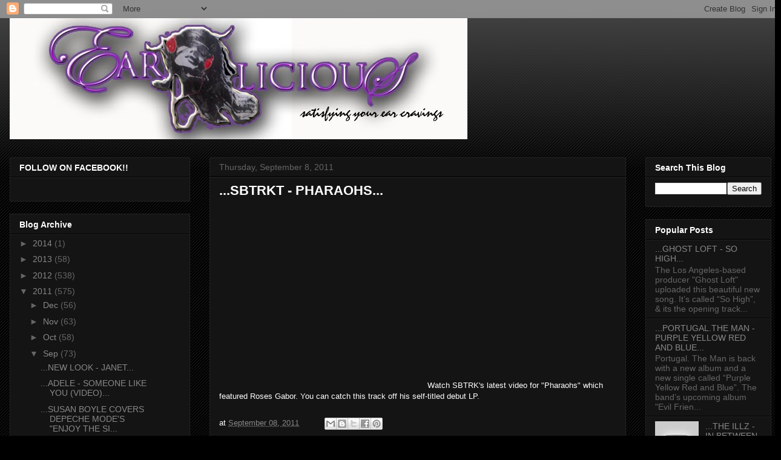

--- FILE ---
content_type: text/html; charset=UTF-8
request_url: http://www.earlicious.net/2011/09/sbtrkt-pharaohs.html
body_size: 30983
content:
<!DOCTYPE html>
<html class='v2' dir='ltr' lang='en'>
<head>
<link href='https://www.blogger.com/static/v1/widgets/335934321-css_bundle_v2.css' rel='stylesheet' type='text/css'/>
<meta content='width=1100' name='viewport'/>
<meta content='text/html; charset=UTF-8' http-equiv='Content-Type'/>
<meta content='blogger' name='generator'/>
<link href='http://www.earlicious.net/favicon.ico' rel='icon' type='image/x-icon'/>
<link href='http://www.earlicious.net/2011/09/sbtrkt-pharaohs.html' rel='canonical'/>
<link rel="alternate" type="application/atom+xml" title="EARLICIOUS - Atom" href="http://www.earlicious.net/feeds/posts/default" />
<link rel="alternate" type="application/rss+xml" title="EARLICIOUS - RSS" href="http://www.earlicious.net/feeds/posts/default?alt=rss" />
<link rel="service.post" type="application/atom+xml" title="EARLICIOUS - Atom" href="https://www.blogger.com/feeds/3180855969423535851/posts/default" />

<!--Can't find substitution for tag [blog.ieCssRetrofitLinks]-->
<link href='https://i.ytimg.com/vi/menq51AQDIc/hqdefault.jpg' rel='image_src'/>
<meta content='http://www.earlicious.net/2011/09/sbtrkt-pharaohs.html' property='og:url'/>
<meta content='...SBTRKT - PHARAOHS...' property='og:title'/>
<meta content='  Watch SBTRK&#39;s latest video for &quot;Pharaohs&quot; which featured Roses Gabor.  You can catch this track off his self-titled debut LP.' property='og:description'/>
<meta content='https://lh3.googleusercontent.com/blogger_img_proxy/AEn0k_vHSNsCUQLrPzNbPxfYOTzxqLAGUsVZVtbhX1oORNet-PoOJeM9NBahheoEAT2FT0Xjh1Roag4JH4aGG99oPiNmWJ-cDJmK1BDS-mWiF1sMK-Ql=w1200-h630-n-k-no-nu' property='og:image'/>
<title>EARLICIOUS: ...SBTRKT - PHARAOHS...</title>
<style id='page-skin-1' type='text/css'><!--
/*
-----------------------------------------------
Blogger Template Style
Name:     Awesome Inc.
Designer: Tina Chen
URL:      tinachen.org
----------------------------------------------- */
/* Content
----------------------------------------------- */
body {
font: normal normal 13px Arial, Tahoma, Helvetica, FreeSans, sans-serif;
color: #ffffff;
background: #000000 url(https://resources.blogblog.com/blogblog/data/1kt/awesomeinc/body_background_dark.png) repeat scroll top center;
}
html body .content-outer {
min-width: 0;
max-width: 100%;
width: 100%;
}
a:link {
text-decoration: none;
color: #888888;
}
a:visited {
text-decoration: none;
color: #444444;
}
a:hover {
text-decoration: underline;
color: #cccccc;
}
.body-fauxcolumn-outer .cap-top {
position: absolute;
z-index: 1;
height: 276px;
width: 100%;
background: transparent url(https://resources.blogblog.com/blogblog/data/1kt/awesomeinc/body_gradient_dark.png) repeat-x scroll top left;
_background-image: none;
}
/* Columns
----------------------------------------------- */
.content-inner {
padding: 0;
}
.header-inner .section {
margin: 0 16px;
}
.tabs-inner .section {
margin: 0 16px;
}
.main-inner {
padding-top: 30px;
}
.main-inner .column-center-inner,
.main-inner .column-left-inner,
.main-inner .column-right-inner {
padding: 0 5px;
}
*+html body .main-inner .column-center-inner {
margin-top: -30px;
}
#layout .main-inner .column-center-inner {
margin-top: 0;
}
/* Header
----------------------------------------------- */
.header-outer {
margin: 0 0 0 0;
background: transparent none repeat scroll 0 0;
}
.Header h1 {
font: normal bold 40px Arial, Tahoma, Helvetica, FreeSans, sans-serif;
color: #ffffff;
text-shadow: 0 0 -1px #000000;
}
.Header h1 a {
color: #ffffff;
}
.Header .description {
font: normal normal 14px Arial, Tahoma, Helvetica, FreeSans, sans-serif;
color: #ffffff;
}
.header-inner .Header .titlewrapper,
.header-inner .Header .descriptionwrapper {
padding-left: 0;
padding-right: 0;
margin-bottom: 0;
}
.header-inner .Header .titlewrapper {
padding-top: 22px;
}
/* Tabs
----------------------------------------------- */
.tabs-outer {
overflow: hidden;
position: relative;
background: #141414 none repeat scroll 0 0;
}
#layout .tabs-outer {
overflow: visible;
}
.tabs-cap-top, .tabs-cap-bottom {
position: absolute;
width: 100%;
border-top: 1px solid #222222;
}
.tabs-cap-bottom {
bottom: 0;
}
.tabs-inner .widget li a {
display: inline-block;
margin: 0;
padding: .6em 1.5em;
font: normal bold 14px Arial, Tahoma, Helvetica, FreeSans, sans-serif;
color: #ffffff;
border-top: 1px solid #222222;
border-bottom: 1px solid #222222;
border-left: 1px solid #222222;
height: 16px;
line-height: 16px;
}
.tabs-inner .widget li:last-child a {
border-right: 1px solid #222222;
}
.tabs-inner .widget li.selected a, .tabs-inner .widget li a:hover {
background: #444444 none repeat-x scroll 0 -100px;
color: #ffffff;
}
/* Headings
----------------------------------------------- */
h2 {
font: normal bold 14px Arial, Tahoma, Helvetica, FreeSans, sans-serif;
color: #ffffff;
}
/* Widgets
----------------------------------------------- */
.main-inner .section {
margin: 0 27px;
padding: 0;
}
.main-inner .column-left-outer,
.main-inner .column-right-outer {
margin-top: 0;
}
#layout .main-inner .column-left-outer,
#layout .main-inner .column-right-outer {
margin-top: 0;
}
.main-inner .column-left-inner,
.main-inner .column-right-inner {
background: transparent none repeat 0 0;
-moz-box-shadow: 0 0 0 rgba(0, 0, 0, .2);
-webkit-box-shadow: 0 0 0 rgba(0, 0, 0, .2);
-goog-ms-box-shadow: 0 0 0 rgba(0, 0, 0, .2);
box-shadow: 0 0 0 rgba(0, 0, 0, .2);
-moz-border-radius: 0;
-webkit-border-radius: 0;
-goog-ms-border-radius: 0;
border-radius: 0;
}
#layout .main-inner .column-left-inner,
#layout .main-inner .column-right-inner {
margin-top: 0;
}
.sidebar .widget {
font: normal normal 14px Arial, Tahoma, Helvetica, FreeSans, sans-serif;
color: #ffffff;
}
.sidebar .widget a:link {
color: #888888;
}
.sidebar .widget a:visited {
color: #444444;
}
.sidebar .widget a:hover {
color: #cccccc;
}
.sidebar .widget h2 {
text-shadow: 0 0 -1px #000000;
}
.main-inner .widget {
background-color: #141414;
border: 1px solid #222222;
padding: 0 15px 15px;
margin: 20px -16px;
-moz-box-shadow: 0 0 0 rgba(0, 0, 0, .2);
-webkit-box-shadow: 0 0 0 rgba(0, 0, 0, .2);
-goog-ms-box-shadow: 0 0 0 rgba(0, 0, 0, .2);
box-shadow: 0 0 0 rgba(0, 0, 0, .2);
-moz-border-radius: 0;
-webkit-border-radius: 0;
-goog-ms-border-radius: 0;
border-radius: 0;
}
.main-inner .widget h2 {
margin: 0 -15px;
padding: .6em 15px .5em;
border-bottom: 1px solid #000000;
}
.footer-inner .widget h2 {
padding: 0 0 .4em;
border-bottom: 1px solid #000000;
}
.main-inner .widget h2 + div, .footer-inner .widget h2 + div {
border-top: 1px solid #222222;
padding-top: 8px;
}
.main-inner .widget .widget-content {
margin: 0 -15px;
padding: 7px 15px 0;
}
.main-inner .widget ul, .main-inner .widget #ArchiveList ul.flat {
margin: -8px -15px 0;
padding: 0;
list-style: none;
}
.main-inner .widget #ArchiveList {
margin: -8px 0 0;
}
.main-inner .widget ul li, .main-inner .widget #ArchiveList ul.flat li {
padding: .5em 15px;
text-indent: 0;
color: #666666;
border-top: 1px solid #222222;
border-bottom: 1px solid #000000;
}
.main-inner .widget #ArchiveList ul li {
padding-top: .25em;
padding-bottom: .25em;
}
.main-inner .widget ul li:first-child, .main-inner .widget #ArchiveList ul.flat li:first-child {
border-top: none;
}
.main-inner .widget ul li:last-child, .main-inner .widget #ArchiveList ul.flat li:last-child {
border-bottom: none;
}
.post-body {
position: relative;
}
.main-inner .widget .post-body ul {
padding: 0 2.5em;
margin: .5em 0;
list-style: disc;
}
.main-inner .widget .post-body ul li {
padding: 0.25em 0;
margin-bottom: .25em;
color: #ffffff;
border: none;
}
.footer-inner .widget ul {
padding: 0;
list-style: none;
}
.widget .zippy {
color: #666666;
}
/* Posts
----------------------------------------------- */
body .main-inner .Blog {
padding: 0;
margin-bottom: 1em;
background-color: transparent;
border: none;
-moz-box-shadow: 0 0 0 rgba(0, 0, 0, 0);
-webkit-box-shadow: 0 0 0 rgba(0, 0, 0, 0);
-goog-ms-box-shadow: 0 0 0 rgba(0, 0, 0, 0);
box-shadow: 0 0 0 rgba(0, 0, 0, 0);
}
.main-inner .section:last-child .Blog:last-child {
padding: 0;
margin-bottom: 1em;
}
.main-inner .widget h2.date-header {
margin: 0 -15px 1px;
padding: 0 0 0 0;
font: normal normal 14px Arial, Tahoma, Helvetica, FreeSans, sans-serif;
color: #666666;
background: transparent none no-repeat scroll top left;
border-top: 0 solid #222222;
border-bottom: 1px solid #000000;
-moz-border-radius-topleft: 0;
-moz-border-radius-topright: 0;
-webkit-border-top-left-radius: 0;
-webkit-border-top-right-radius: 0;
border-top-left-radius: 0;
border-top-right-radius: 0;
position: static;
bottom: 100%;
right: 15px;
text-shadow: 0 0 -1px #000000;
}
.main-inner .widget h2.date-header span {
font: normal normal 14px Arial, Tahoma, Helvetica, FreeSans, sans-serif;
display: block;
padding: .5em 15px;
border-left: 0 solid #222222;
border-right: 0 solid #222222;
}
.date-outer {
position: relative;
margin: 30px 0 20px;
padding: 0 15px;
background-color: #141414;
border: 1px solid #222222;
-moz-box-shadow: 0 0 0 rgba(0, 0, 0, .2);
-webkit-box-shadow: 0 0 0 rgba(0, 0, 0, .2);
-goog-ms-box-shadow: 0 0 0 rgba(0, 0, 0, .2);
box-shadow: 0 0 0 rgba(0, 0, 0, .2);
-moz-border-radius: 0;
-webkit-border-radius: 0;
-goog-ms-border-radius: 0;
border-radius: 0;
}
.date-outer:first-child {
margin-top: 0;
}
.date-outer:last-child {
margin-bottom: 20px;
-moz-border-radius-bottomleft: 0;
-moz-border-radius-bottomright: 0;
-webkit-border-bottom-left-radius: 0;
-webkit-border-bottom-right-radius: 0;
-goog-ms-border-bottom-left-radius: 0;
-goog-ms-border-bottom-right-radius: 0;
border-bottom-left-radius: 0;
border-bottom-right-radius: 0;
}
.date-posts {
margin: 0 -15px;
padding: 0 15px;
clear: both;
}
.post-outer, .inline-ad {
border-top: 1px solid #222222;
margin: 0 -15px;
padding: 15px 15px;
}
.post-outer {
padding-bottom: 10px;
}
.post-outer:first-child {
padding-top: 0;
border-top: none;
}
.post-outer:last-child, .inline-ad:last-child {
border-bottom: none;
}
.post-body {
position: relative;
}
.post-body img {
padding: 8px;
background: #222222;
border: 1px solid transparent;
-moz-box-shadow: 0 0 0 rgba(0, 0, 0, .2);
-webkit-box-shadow: 0 0 0 rgba(0, 0, 0, .2);
box-shadow: 0 0 0 rgba(0, 0, 0, .2);
-moz-border-radius: 0;
-webkit-border-radius: 0;
border-radius: 0;
}
h3.post-title, h4 {
font: normal bold 22px Arial, Tahoma, Helvetica, FreeSans, sans-serif;
color: #ffffff;
}
h3.post-title a {
font: normal bold 22px Arial, Tahoma, Helvetica, FreeSans, sans-serif;
color: #ffffff;
}
h3.post-title a:hover {
color: #cccccc;
text-decoration: underline;
}
.post-header {
margin: 0 0 1em;
}
.post-body {
line-height: 1.4;
}
.post-outer h2 {
color: #ffffff;
}
.post-footer {
margin: 1.5em 0 0;
}
#blog-pager {
padding: 15px;
font-size: 120%;
background-color: #141414;
border: 1px solid #222222;
-moz-box-shadow: 0 0 0 rgba(0, 0, 0, .2);
-webkit-box-shadow: 0 0 0 rgba(0, 0, 0, .2);
-goog-ms-box-shadow: 0 0 0 rgba(0, 0, 0, .2);
box-shadow: 0 0 0 rgba(0, 0, 0, .2);
-moz-border-radius: 0;
-webkit-border-radius: 0;
-goog-ms-border-radius: 0;
border-radius: 0;
-moz-border-radius-topleft: 0;
-moz-border-radius-topright: 0;
-webkit-border-top-left-radius: 0;
-webkit-border-top-right-radius: 0;
-goog-ms-border-top-left-radius: 0;
-goog-ms-border-top-right-radius: 0;
border-top-left-radius: 0;
border-top-right-radius-topright: 0;
margin-top: 1em;
}
.blog-feeds, .post-feeds {
margin: 1em 0;
text-align: center;
color: #ffffff;
}
.blog-feeds a, .post-feeds a {
color: #888888;
}
.blog-feeds a:visited, .post-feeds a:visited {
color: #444444;
}
.blog-feeds a:hover, .post-feeds a:hover {
color: #cccccc;
}
.post-outer .comments {
margin-top: 2em;
}
/* Comments
----------------------------------------------- */
.comments .comments-content .icon.blog-author {
background-repeat: no-repeat;
background-image: url([data-uri]);
}
.comments .comments-content .loadmore a {
border-top: 1px solid #222222;
border-bottom: 1px solid #222222;
}
.comments .continue {
border-top: 2px solid #222222;
}
/* Footer
----------------------------------------------- */
.footer-outer {
margin: -0 0 -1px;
padding: 0 0 0;
color: #ffffff;
overflow: hidden;
}
.footer-fauxborder-left {
border-top: 1px solid #222222;
background: #141414 none repeat scroll 0 0;
-moz-box-shadow: 0 0 0 rgba(0, 0, 0, .2);
-webkit-box-shadow: 0 0 0 rgba(0, 0, 0, .2);
-goog-ms-box-shadow: 0 0 0 rgba(0, 0, 0, .2);
box-shadow: 0 0 0 rgba(0, 0, 0, .2);
margin: 0 -0;
}
/* Mobile
----------------------------------------------- */
body.mobile {
background-size: auto;
}
.mobile .body-fauxcolumn-outer {
background: transparent none repeat scroll top left;
}
*+html body.mobile .main-inner .column-center-inner {
margin-top: 0;
}
.mobile .main-inner .widget {
padding: 0 0 15px;
}
.mobile .main-inner .widget h2 + div,
.mobile .footer-inner .widget h2 + div {
border-top: none;
padding-top: 0;
}
.mobile .footer-inner .widget h2 {
padding: 0.5em 0;
border-bottom: none;
}
.mobile .main-inner .widget .widget-content {
margin: 0;
padding: 7px 0 0;
}
.mobile .main-inner .widget ul,
.mobile .main-inner .widget #ArchiveList ul.flat {
margin: 0 -15px 0;
}
.mobile .main-inner .widget h2.date-header {
right: 0;
}
.mobile .date-header span {
padding: 0.4em 0;
}
.mobile .date-outer:first-child {
margin-bottom: 0;
border: 1px solid #222222;
-moz-border-radius-topleft: 0;
-moz-border-radius-topright: 0;
-webkit-border-top-left-radius: 0;
-webkit-border-top-right-radius: 0;
-goog-ms-border-top-left-radius: 0;
-goog-ms-border-top-right-radius: 0;
border-top-left-radius: 0;
border-top-right-radius: 0;
}
.mobile .date-outer {
border-color: #222222;
border-width: 0 1px 1px;
}
.mobile .date-outer:last-child {
margin-bottom: 0;
}
.mobile .main-inner {
padding: 0;
}
.mobile .header-inner .section {
margin: 0;
}
.mobile .post-outer, .mobile .inline-ad {
padding: 5px 0;
}
.mobile .tabs-inner .section {
margin: 0 10px;
}
.mobile .main-inner .widget h2 {
margin: 0;
padding: 0;
}
.mobile .main-inner .widget h2.date-header span {
padding: 0;
}
.mobile .main-inner .widget .widget-content {
margin: 0;
padding: 7px 0 0;
}
.mobile #blog-pager {
border: 1px solid transparent;
background: #141414 none repeat scroll 0 0;
}
.mobile .main-inner .column-left-inner,
.mobile .main-inner .column-right-inner {
background: transparent none repeat 0 0;
-moz-box-shadow: none;
-webkit-box-shadow: none;
-goog-ms-box-shadow: none;
box-shadow: none;
}
.mobile .date-posts {
margin: 0;
padding: 0;
}
.mobile .footer-fauxborder-left {
margin: 0;
border-top: inherit;
}
.mobile .main-inner .section:last-child .Blog:last-child {
margin-bottom: 0;
}
.mobile-index-contents {
color: #ffffff;
}
.mobile .mobile-link-button {
background: #888888 none repeat scroll 0 0;
}
.mobile-link-button a:link, .mobile-link-button a:visited {
color: #ffffff;
}
.mobile .tabs-inner .PageList .widget-content {
background: transparent;
border-top: 1px solid;
border-color: #222222;
color: #ffffff;
}
.mobile .tabs-inner .PageList .widget-content .pagelist-arrow {
border-left: 1px solid #222222;
}

--></style>
<style id='template-skin-1' type='text/css'><!--
body {
min-width: 1290px;
}
.content-outer, .content-fauxcolumn-outer, .region-inner {
min-width: 1290px;
max-width: 1290px;
_width: 1290px;
}
.main-inner .columns {
padding-left: 330px;
padding-right: 240px;
}
.main-inner .fauxcolumn-center-outer {
left: 330px;
right: 240px;
/* IE6 does not respect left and right together */
_width: expression(this.parentNode.offsetWidth -
parseInt("330px") -
parseInt("240px") + 'px');
}
.main-inner .fauxcolumn-left-outer {
width: 330px;
}
.main-inner .fauxcolumn-right-outer {
width: 240px;
}
.main-inner .column-left-outer {
width: 330px;
right: 100%;
margin-left: -330px;
}
.main-inner .column-right-outer {
width: 240px;
margin-right: -240px;
}
#layout {
min-width: 0;
}
#layout .content-outer {
min-width: 0;
width: 800px;
}
#layout .region-inner {
min-width: 0;
width: auto;
}
body#layout div.add_widget {
padding: 8px;
}
body#layout div.add_widget a {
margin-left: 32px;
}
--></style>
<link href='https://www.blogger.com/dyn-css/authorization.css?targetBlogID=3180855969423535851&amp;zx=33e6073a-3701-429c-9db5-2e17926c7a32' media='none' onload='if(media!=&#39;all&#39;)media=&#39;all&#39;' rel='stylesheet'/><noscript><link href='https://www.blogger.com/dyn-css/authorization.css?targetBlogID=3180855969423535851&amp;zx=33e6073a-3701-429c-9db5-2e17926c7a32' rel='stylesheet'/></noscript>
<meta name='google-adsense-platform-account' content='ca-host-pub-1556223355139109'/>
<meta name='google-adsense-platform-domain' content='blogspot.com'/>

<!-- data-ad-client=ca-pub-0923234362712259 -->

</head>
<body class='loading variant-dark'>
<div class='navbar section' id='navbar' name='Navbar'><div class='widget Navbar' data-version='1' id='Navbar1'><script type="text/javascript">
    function setAttributeOnload(object, attribute, val) {
      if(window.addEventListener) {
        window.addEventListener('load',
          function(){ object[attribute] = val; }, false);
      } else {
        window.attachEvent('onload', function(){ object[attribute] = val; });
      }
    }
  </script>
<div id="navbar-iframe-container"></div>
<script type="text/javascript" src="https://apis.google.com/js/platform.js"></script>
<script type="text/javascript">
      gapi.load("gapi.iframes:gapi.iframes.style.bubble", function() {
        if (gapi.iframes && gapi.iframes.getContext) {
          gapi.iframes.getContext().openChild({
              url: 'https://www.blogger.com/navbar/3180855969423535851?po\x3d5721445037659423320\x26origin\x3dhttp://www.earlicious.net',
              where: document.getElementById("navbar-iframe-container"),
              id: "navbar-iframe"
          });
        }
      });
    </script><script type="text/javascript">
(function() {
var script = document.createElement('script');
script.type = 'text/javascript';
script.src = '//pagead2.googlesyndication.com/pagead/js/google_top_exp.js';
var head = document.getElementsByTagName('head')[0];
if (head) {
head.appendChild(script);
}})();
</script>
</div></div>
<div class='body-fauxcolumns'>
<div class='fauxcolumn-outer body-fauxcolumn-outer'>
<div class='cap-top'>
<div class='cap-left'></div>
<div class='cap-right'></div>
</div>
<div class='fauxborder-left'>
<div class='fauxborder-right'></div>
<div class='fauxcolumn-inner'>
</div>
</div>
<div class='cap-bottom'>
<div class='cap-left'></div>
<div class='cap-right'></div>
</div>
</div>
</div>
<div class='content'>
<div class='content-fauxcolumns'>
<div class='fauxcolumn-outer content-fauxcolumn-outer'>
<div class='cap-top'>
<div class='cap-left'></div>
<div class='cap-right'></div>
</div>
<div class='fauxborder-left'>
<div class='fauxborder-right'></div>
<div class='fauxcolumn-inner'>
</div>
</div>
<div class='cap-bottom'>
<div class='cap-left'></div>
<div class='cap-right'></div>
</div>
</div>
</div>
<div class='content-outer'>
<div class='content-cap-top cap-top'>
<div class='cap-left'></div>
<div class='cap-right'></div>
</div>
<div class='fauxborder-left content-fauxborder-left'>
<div class='fauxborder-right content-fauxborder-right'></div>
<div class='content-inner'>
<header>
<div class='header-outer'>
<div class='header-cap-top cap-top'>
<div class='cap-left'></div>
<div class='cap-right'></div>
</div>
<div class='fauxborder-left header-fauxborder-left'>
<div class='fauxborder-right header-fauxborder-right'></div>
<div class='region-inner header-inner'>
<div class='header section' id='header' name='Header'><div class='widget Header' data-version='1' id='Header1'>
<div id='header-inner'>
<a href='http://www.earlicious.net/' style='display: block'>
<img alt='EARLICIOUS' height='200px; ' id='Header1_headerimg' src='https://blogger.googleusercontent.com/img/b/R29vZ2xl/AVvXsEh14WCkg9-253VvJ7sMRhnN_dDUMW6ivphfUlgj59uhvHG3TTWCAAkzvhvjpSJegL87MUzWMk2wp16aFNBKyzVyyC2ij0K4IkilmxEjFC6QhKuI8uUR_-Nv8kq6Qn_ZTnII45bmN8vHgE6M/s1600/Purple+logo+ps+3.jpg' style='display: block' width='756px; '/>
</a>
</div>
</div></div>
</div>
</div>
<div class='header-cap-bottom cap-bottom'>
<div class='cap-left'></div>
<div class='cap-right'></div>
</div>
</div>
</header>
<div class='tabs-outer'>
<div class='tabs-cap-top cap-top'>
<div class='cap-left'></div>
<div class='cap-right'></div>
</div>
<div class='fauxborder-left tabs-fauxborder-left'>
<div class='fauxborder-right tabs-fauxborder-right'></div>
<div class='region-inner tabs-inner'>
<div class='tabs no-items section' id='crosscol' name='Cross-Column'></div>
<div class='tabs no-items section' id='crosscol-overflow' name='Cross-Column 2'></div>
</div>
</div>
<div class='tabs-cap-bottom cap-bottom'>
<div class='cap-left'></div>
<div class='cap-right'></div>
</div>
</div>
<div class='main-outer'>
<div class='main-cap-top cap-top'>
<div class='cap-left'></div>
<div class='cap-right'></div>
</div>
<div class='fauxborder-left main-fauxborder-left'>
<div class='fauxborder-right main-fauxborder-right'></div>
<div class='region-inner main-inner'>
<div class='columns fauxcolumns'>
<div class='fauxcolumn-outer fauxcolumn-center-outer'>
<div class='cap-top'>
<div class='cap-left'></div>
<div class='cap-right'></div>
</div>
<div class='fauxborder-left'>
<div class='fauxborder-right'></div>
<div class='fauxcolumn-inner'>
</div>
</div>
<div class='cap-bottom'>
<div class='cap-left'></div>
<div class='cap-right'></div>
</div>
</div>
<div class='fauxcolumn-outer fauxcolumn-left-outer'>
<div class='cap-top'>
<div class='cap-left'></div>
<div class='cap-right'></div>
</div>
<div class='fauxborder-left'>
<div class='fauxborder-right'></div>
<div class='fauxcolumn-inner'>
</div>
</div>
<div class='cap-bottom'>
<div class='cap-left'></div>
<div class='cap-right'></div>
</div>
</div>
<div class='fauxcolumn-outer fauxcolumn-right-outer'>
<div class='cap-top'>
<div class='cap-left'></div>
<div class='cap-right'></div>
</div>
<div class='fauxborder-left'>
<div class='fauxborder-right'></div>
<div class='fauxcolumn-inner'>
</div>
</div>
<div class='cap-bottom'>
<div class='cap-left'></div>
<div class='cap-right'></div>
</div>
</div>
<!-- corrects IE6 width calculation -->
<div class='columns-inner'>
<div class='column-center-outer'>
<div class='column-center-inner'>
<div class='main section' id='main' name='Main'><div class='widget Blog' data-version='1' id='Blog1'>
<div class='blog-posts hfeed'>

          <div class="date-outer">
        
<h2 class='date-header'><span>Thursday, September 8, 2011</span></h2>

          <div class="date-posts">
        
<div class='post-outer'>
<div class='post hentry uncustomized-post-template' itemprop='blogPost' itemscope='itemscope' itemtype='http://schema.org/BlogPosting'>
<meta content='https://i.ytimg.com/vi/menq51AQDIc/hqdefault.jpg' itemprop='image_url'/>
<meta content='3180855969423535851' itemprop='blogId'/>
<meta content='5721445037659423320' itemprop='postId'/>
<a name='5721445037659423320'></a>
<h3 class='post-title entry-title' itemprop='name'>
...SBTRKT - PHARAOHS...
</h3>
<div class='post-header'>
<div class='post-header-line-1'></div>
</div>
<div class='post-body entry-content' id='post-body-5721445037659423320' itemprop='description articleBody'>
<iframe width="340" height="300" src="http://www.youtube.com/embed/menq51AQDIc" frameborder="0" allowfullscreen></iframe>

Watch SBTRK's latest video for "Pharaohs" which featured Roses Gabor.  You can catch this track off his self-titled debut LP.
<div style='clear: both;'></div>
</div>
<div class='post-footer'>
<div class='post-footer-line post-footer-line-1'>
<span class='post-author vcard'>
</span>
<span class='post-timestamp'>
at
<meta content='http://www.earlicious.net/2011/09/sbtrkt-pharaohs.html' itemprop='url'/>
<a class='timestamp-link' href='http://www.earlicious.net/2011/09/sbtrkt-pharaohs.html' rel='bookmark' title='permanent link'><abbr class='published' itemprop='datePublished' title='2011-09-08T12:26:00-07:00'>September 08, 2011</abbr></a>
</span>
<span class='post-comment-link'>
</span>
<span class='post-icons'>
<span class='item-control blog-admin pid-1924292476'>
<a href='https://www.blogger.com/post-edit.g?blogID=3180855969423535851&postID=5721445037659423320&from=pencil' title='Edit Post'>
<img alt='' class='icon-action' height='18' src='https://resources.blogblog.com/img/icon18_edit_allbkg.gif' width='18'/>
</a>
</span>
</span>
<div class='post-share-buttons goog-inline-block'>
<a class='goog-inline-block share-button sb-email' href='https://www.blogger.com/share-post.g?blogID=3180855969423535851&postID=5721445037659423320&target=email' target='_blank' title='Email This'><span class='share-button-link-text'>Email This</span></a><a class='goog-inline-block share-button sb-blog' href='https://www.blogger.com/share-post.g?blogID=3180855969423535851&postID=5721445037659423320&target=blog' onclick='window.open(this.href, "_blank", "height=270,width=475"); return false;' target='_blank' title='BlogThis!'><span class='share-button-link-text'>BlogThis!</span></a><a class='goog-inline-block share-button sb-twitter' href='https://www.blogger.com/share-post.g?blogID=3180855969423535851&postID=5721445037659423320&target=twitter' target='_blank' title='Share to X'><span class='share-button-link-text'>Share to X</span></a><a class='goog-inline-block share-button sb-facebook' href='https://www.blogger.com/share-post.g?blogID=3180855969423535851&postID=5721445037659423320&target=facebook' onclick='window.open(this.href, "_blank", "height=430,width=640"); return false;' target='_blank' title='Share to Facebook'><span class='share-button-link-text'>Share to Facebook</span></a><a class='goog-inline-block share-button sb-pinterest' href='https://www.blogger.com/share-post.g?blogID=3180855969423535851&postID=5721445037659423320&target=pinterest' target='_blank' title='Share to Pinterest'><span class='share-button-link-text'>Share to Pinterest</span></a>
</div>
</div>
<div class='post-footer-line post-footer-line-2'>
<span class='post-labels'>
</span>
</div>
<div class='post-footer-line post-footer-line-3'>
<span class='post-location'>
</span>
</div>
</div>
</div>
<div class='comments' id='comments'>
<a name='comments'></a>
</div>
</div>
<div class='inline-ad'>
<!--Can't find substitution for tag [adCode]-->
</div>

        </div></div>
      
</div>
<div class='blog-pager' id='blog-pager'>
<span id='blog-pager-newer-link'>
<a class='blog-pager-newer-link' href='http://www.earlicious.net/2011/09/foster-people-ft-kendrick-lamar-pumped.html' id='Blog1_blog-pager-newer-link' title='Newer Post'>Newer Post</a>
</span>
<span id='blog-pager-older-link'>
<a class='blog-pager-older-link' href='http://www.earlicious.net/2011/09/weeknd-announce-debut-us-show.html' id='Blog1_blog-pager-older-link' title='Older Post'>Older Post</a>
</span>
<a class='home-link' href='http://www.earlicious.net/'>Home</a>
</div>
<div class='clear'></div>
<div class='post-feeds'>
</div>
</div></div>
</div>
</div>
<div class='column-left-outer'>
<div class='column-left-inner'>
<aside>
<div class='sidebar section' id='sidebar-left-1'><div class='widget HTML' data-version='1' id='HTML1'>
<h2 class='title'>FOLLOW ON FACEBOOK!!</h2>
<div class='widget-content'>
<div id="fb-root"></div>
<script>(function(d, s, id) {
  var js, fjs = d.getElementsByTagName(s)[0];
  if (d.getElementById(id)) return;
  js = d.createElement(s); js.id = id;
  js.src = "//connect.facebook.net/en_US/all.js#xfbml=1";
  fjs.parentNode.insertBefore(js, fjs);
}(document, 'script', 'facebook-jssdk'));</script>

<div class="fb-like-box" data-href="http://www.facebook.com/earlicious.net" data-width="250" data-show-faces="true" data-border-color="red" data-stream="false" data-header="true"></div>
</div>
<div class='clear'></div>
</div>
<div class='widget BlogArchive' data-version='1' id='BlogArchive1'>
<h2>Blog Archive</h2>
<div class='widget-content'>
<div id='ArchiveList'>
<div id='BlogArchive1_ArchiveList'>
<ul class='hierarchy'>
<li class='archivedate collapsed'>
<a class='toggle' href='javascript:void(0)'>
<span class='zippy'>

        &#9658;&#160;
      
</span>
</a>
<a class='post-count-link' href='http://www.earlicious.net/2014/'>
2014
</a>
<span class='post-count' dir='ltr'>(1)</span>
<ul class='hierarchy'>
<li class='archivedate collapsed'>
<a class='toggle' href='javascript:void(0)'>
<span class='zippy'>

        &#9658;&#160;
      
</span>
</a>
<a class='post-count-link' href='http://www.earlicious.net/2014/01/'>
Jan
</a>
<span class='post-count' dir='ltr'>(1)</span>
</li>
</ul>
</li>
</ul>
<ul class='hierarchy'>
<li class='archivedate collapsed'>
<a class='toggle' href='javascript:void(0)'>
<span class='zippy'>

        &#9658;&#160;
      
</span>
</a>
<a class='post-count-link' href='http://www.earlicious.net/2013/'>
2013
</a>
<span class='post-count' dir='ltr'>(58)</span>
<ul class='hierarchy'>
<li class='archivedate collapsed'>
<a class='toggle' href='javascript:void(0)'>
<span class='zippy'>

        &#9658;&#160;
      
</span>
</a>
<a class='post-count-link' href='http://www.earlicious.net/2013/05/'>
May
</a>
<span class='post-count' dir='ltr'>(3)</span>
</li>
</ul>
<ul class='hierarchy'>
<li class='archivedate collapsed'>
<a class='toggle' href='javascript:void(0)'>
<span class='zippy'>

        &#9658;&#160;
      
</span>
</a>
<a class='post-count-link' href='http://www.earlicious.net/2013/04/'>
Apr
</a>
<span class='post-count' dir='ltr'>(8)</span>
</li>
</ul>
<ul class='hierarchy'>
<li class='archivedate collapsed'>
<a class='toggle' href='javascript:void(0)'>
<span class='zippy'>

        &#9658;&#160;
      
</span>
</a>
<a class='post-count-link' href='http://www.earlicious.net/2013/03/'>
Mar
</a>
<span class='post-count' dir='ltr'>(12)</span>
</li>
</ul>
<ul class='hierarchy'>
<li class='archivedate collapsed'>
<a class='toggle' href='javascript:void(0)'>
<span class='zippy'>

        &#9658;&#160;
      
</span>
</a>
<a class='post-count-link' href='http://www.earlicious.net/2013/02/'>
Feb
</a>
<span class='post-count' dir='ltr'>(15)</span>
</li>
</ul>
<ul class='hierarchy'>
<li class='archivedate collapsed'>
<a class='toggle' href='javascript:void(0)'>
<span class='zippy'>

        &#9658;&#160;
      
</span>
</a>
<a class='post-count-link' href='http://www.earlicious.net/2013/01/'>
Jan
</a>
<span class='post-count' dir='ltr'>(20)</span>
</li>
</ul>
</li>
</ul>
<ul class='hierarchy'>
<li class='archivedate collapsed'>
<a class='toggle' href='javascript:void(0)'>
<span class='zippy'>

        &#9658;&#160;
      
</span>
</a>
<a class='post-count-link' href='http://www.earlicious.net/2012/'>
2012
</a>
<span class='post-count' dir='ltr'>(538)</span>
<ul class='hierarchy'>
<li class='archivedate collapsed'>
<a class='toggle' href='javascript:void(0)'>
<span class='zippy'>

        &#9658;&#160;
      
</span>
</a>
<a class='post-count-link' href='http://www.earlicious.net/2012/11/'>
Nov
</a>
<span class='post-count' dir='ltr'>(4)</span>
</li>
</ul>
<ul class='hierarchy'>
<li class='archivedate collapsed'>
<a class='toggle' href='javascript:void(0)'>
<span class='zippy'>

        &#9658;&#160;
      
</span>
</a>
<a class='post-count-link' href='http://www.earlicious.net/2012/10/'>
Oct
</a>
<span class='post-count' dir='ltr'>(28)</span>
</li>
</ul>
<ul class='hierarchy'>
<li class='archivedate collapsed'>
<a class='toggle' href='javascript:void(0)'>
<span class='zippy'>

        &#9658;&#160;
      
</span>
</a>
<a class='post-count-link' href='http://www.earlicious.net/2012/09/'>
Sep
</a>
<span class='post-count' dir='ltr'>(31)</span>
</li>
</ul>
<ul class='hierarchy'>
<li class='archivedate collapsed'>
<a class='toggle' href='javascript:void(0)'>
<span class='zippy'>

        &#9658;&#160;
      
</span>
</a>
<a class='post-count-link' href='http://www.earlicious.net/2012/08/'>
Aug
</a>
<span class='post-count' dir='ltr'>(47)</span>
</li>
</ul>
<ul class='hierarchy'>
<li class='archivedate collapsed'>
<a class='toggle' href='javascript:void(0)'>
<span class='zippy'>

        &#9658;&#160;
      
</span>
</a>
<a class='post-count-link' href='http://www.earlicious.net/2012/07/'>
Jul
</a>
<span class='post-count' dir='ltr'>(48)</span>
</li>
</ul>
<ul class='hierarchy'>
<li class='archivedate collapsed'>
<a class='toggle' href='javascript:void(0)'>
<span class='zippy'>

        &#9658;&#160;
      
</span>
</a>
<a class='post-count-link' href='http://www.earlicious.net/2012/06/'>
Jun
</a>
<span class='post-count' dir='ltr'>(51)</span>
</li>
</ul>
<ul class='hierarchy'>
<li class='archivedate collapsed'>
<a class='toggle' href='javascript:void(0)'>
<span class='zippy'>

        &#9658;&#160;
      
</span>
</a>
<a class='post-count-link' href='http://www.earlicious.net/2012/05/'>
May
</a>
<span class='post-count' dir='ltr'>(57)</span>
</li>
</ul>
<ul class='hierarchy'>
<li class='archivedate collapsed'>
<a class='toggle' href='javascript:void(0)'>
<span class='zippy'>

        &#9658;&#160;
      
</span>
</a>
<a class='post-count-link' href='http://www.earlicious.net/2012/04/'>
Apr
</a>
<span class='post-count' dir='ltr'>(59)</span>
</li>
</ul>
<ul class='hierarchy'>
<li class='archivedate collapsed'>
<a class='toggle' href='javascript:void(0)'>
<span class='zippy'>

        &#9658;&#160;
      
</span>
</a>
<a class='post-count-link' href='http://www.earlicious.net/2012/03/'>
Mar
</a>
<span class='post-count' dir='ltr'>(57)</span>
</li>
</ul>
<ul class='hierarchy'>
<li class='archivedate collapsed'>
<a class='toggle' href='javascript:void(0)'>
<span class='zippy'>

        &#9658;&#160;
      
</span>
</a>
<a class='post-count-link' href='http://www.earlicious.net/2012/02/'>
Feb
</a>
<span class='post-count' dir='ltr'>(83)</span>
</li>
</ul>
<ul class='hierarchy'>
<li class='archivedate collapsed'>
<a class='toggle' href='javascript:void(0)'>
<span class='zippy'>

        &#9658;&#160;
      
</span>
</a>
<a class='post-count-link' href='http://www.earlicious.net/2012/01/'>
Jan
</a>
<span class='post-count' dir='ltr'>(73)</span>
</li>
</ul>
</li>
</ul>
<ul class='hierarchy'>
<li class='archivedate expanded'>
<a class='toggle' href='javascript:void(0)'>
<span class='zippy toggle-open'>

        &#9660;&#160;
      
</span>
</a>
<a class='post-count-link' href='http://www.earlicious.net/2011/'>
2011
</a>
<span class='post-count' dir='ltr'>(575)</span>
<ul class='hierarchy'>
<li class='archivedate collapsed'>
<a class='toggle' href='javascript:void(0)'>
<span class='zippy'>

        &#9658;&#160;
      
</span>
</a>
<a class='post-count-link' href='http://www.earlicious.net/2011/12/'>
Dec
</a>
<span class='post-count' dir='ltr'>(56)</span>
</li>
</ul>
<ul class='hierarchy'>
<li class='archivedate collapsed'>
<a class='toggle' href='javascript:void(0)'>
<span class='zippy'>

        &#9658;&#160;
      
</span>
</a>
<a class='post-count-link' href='http://www.earlicious.net/2011/11/'>
Nov
</a>
<span class='post-count' dir='ltr'>(63)</span>
</li>
</ul>
<ul class='hierarchy'>
<li class='archivedate collapsed'>
<a class='toggle' href='javascript:void(0)'>
<span class='zippy'>

        &#9658;&#160;
      
</span>
</a>
<a class='post-count-link' href='http://www.earlicious.net/2011/10/'>
Oct
</a>
<span class='post-count' dir='ltr'>(58)</span>
</li>
</ul>
<ul class='hierarchy'>
<li class='archivedate expanded'>
<a class='toggle' href='javascript:void(0)'>
<span class='zippy toggle-open'>

        &#9660;&#160;
      
</span>
</a>
<a class='post-count-link' href='http://www.earlicious.net/2011/09/'>
Sep
</a>
<span class='post-count' dir='ltr'>(73)</span>
<ul class='posts'>
<li><a href='http://www.earlicious.net/2011/09/new-look-janet.html'>...NEW LOOK - JANET...</a></li>
<li><a href='http://www.earlicious.net/2011/09/adele-someone-like-you-video.html'>...ADELE - SOMEONE LIKE YOU (VIDEO)...</a></li>
<li><a href='http://www.earlicious.net/2011/09/susan-bole-covers-depeche-modes-enjoy.html'>...SUSAN BOYLE COVERS DEPECHE MODE&#39;S &quot;ENJOY THE SI...</a></li>
<li><a href='http://www.earlicious.net/2011/09/yasmin-ft-ms-dynamite-light-up-world.html'>...YASMIN FT MS DYNAMITE - LIGHT UP (THE WORLD)...</a></li>
<li><a href='http://www.earlicious.net/2011/09/joseph-somo-sure-thing-cover.html'>...JOSEPH SOMO - SURE THING (COVER...</a></li>
<li><a href='http://www.earlicious.net/2011/09/terminal-twilight-fire-of-love.html'>...TERMINAL TWILIGHT &#8211; FIRE OF LOVE...</a></li>
<li><a href='http://www.earlicious.net/2011/09/tyga-ft-drake-still-go-it.html'>...TYGA FT DRAKE - STILL GO IT...</a></li>
<li><a href='http://www.earlicious.net/2011/09/wale-ft-miguel-lotus-flower-bomb.html'>...WALE FT MIGUEL - LOTUS FLOWER BOMB...</a></li>
<li><a href='http://www.earlicious.net/2011/09/kele-ft-lucy-taylor-what-did-i-do.html'>...KELE FT LUCY TAYLOR - WHAT DID I DO...</a></li>
<li><a href='http://www.earlicious.net/2011/09/collaborative-media-halloween-wmiike.html'>...COLLABORATIVE MEDIA HALLOWEEN W/MIIKE SNOW &amp; BA...</a></li>
<li><a href='http://www.earlicious.net/2011/09/patrick-wolf-time-of-my-life-no.html'>...PATRICK WOLF - TIME OF MY LIFE (NO CEREMONY RMX...</a></li>
<li><a href='http://www.earlicious.net/2011/09/css-hits-me-like-rock-video.html'>...CSS - HITS ME LIKE A ROCK (VIDEO)...</a></li>
<li><a href='http://www.earlicious.net/2011/09/feist-metals-full-album-stream.html'>...FEIST - METALS (FULL ALBUM STREAM)...</a></li>
<li><a href='http://www.earlicious.net/2011/09/florence-machines-shake-it-out-weeknd.html'>...FLORENCE + THE MACHINES - SHAKE IT OUT (THE WEE...</a></li>
<li><a href='http://www.earlicious.net/2011/09/windowkisser-searchlight.html'>...WINDOWKISSER - SEARCHLIGHT...</a></li>
<li><a href='http://www.earlicious.net/2011/09/amanda-mair-doubt.html'>...AMANDA MAIR &#8211; DOUBT...</a></li>
<li><a href='http://www.earlicious.net/2011/09/neon-hitch-no-hands-waka-flocka-flame.html'>...NEON HITCH - NO HANDS (WAKA FLOCKA FLAME CVR)...</a></li>
<li><a href='http://www.earlicious.net/2011/09/radiohead-lotus-flower-sbtrkt-rmx.html'>...RADIOHEAD - LOTUS FLOWER (SBTRKT RMX)...</a></li>
<li><a href='http://www.earlicious.net/2011/09/bruno-mars-it-will-rain.html'>...BRUNO MARS - IT WILL RAIN...</a></li>
<li><a href='http://www.earlicious.net/2011/09/cure-bringing-reflections-tour-to-la.html'>...THE CURE BRINGING &quot;REFLECTIONS&quot; TOUR TO L.A....</a></li>
<li><a href='http://www.earlicious.net/2011/09/holy-ghost-hold-my-breath-video.html'>...HOLY GHOST - HOLD MY BREATH (VIDEO)...</a></li>
<li><a href='http://www.earlicious.net/2011/09/childish-gambino-ft-wale-adele-stockton.html'>...CHILDISH GAMBINO FT WALE, ADELE &amp;CHIEF STOCKTON...</a></li>
<li><a href='http://www.earlicious.net/2011/09/mateo-ft-alicia-keys-say-its-so.html'>...MATEO FT ALICIA KEYS - SAY IT&#39;S SO...</a></li>
<li><a href='http://www.earlicious.net/2011/09/rihanna-ft-calvin-harris-we-found-love.html'>...RIHANNA FT CALVIN HARRIS - WE FOUND LOVE</a></li>
<li><a href='http://www.earlicious.net/2011/09/aston-shuffle-will-not-get-lost.html'>...THE ASTON SHUFFLE - WILL NOT GET LOST...</a></li>
<li><a href='http://www.earlicious.net/2011/09/crystal-castles-to-headline-galaxy.html'>...CRYSTAL CASTLES TO HEADLINE @ THE GALAXY THEATER</a></li>
<li><a href='http://www.earlicious.net/2011/09/wild-beasts-thankless-thing.html'>...WILD BEASTS &#8211; THANKLESS THING...</a></li>
<li><a href='http://www.earlicious.net/2011/09/ne-yo-ft-trey-songz-t-pain-way-you-move.html'>...NE-YO FT TREY SONGZ &amp; T-PAIN - THE WAY YOU MOVE...</a></li>
<li><a href='http://www.earlicious.net/2011/09/drake-ft-danna-mana-scriptures.html'>...DRAKE FT DANNA MANA - SCRIPTURES...</a></li>
<li><a href='http://www.earlicious.net/2011/09/fenech-soler-golden-sun.html'>...FENECH-SOLER - GOLDEN SUN...</a></li>
<li><a href='http://www.earlicious.net/2011/09/choo-choo-we-go.html'>...CHOO CHOO - WE GO...</a></li>
<li><a href='http://www.earlicious.net/2011/09/wale-ft-rick-ross-kevin-cossom-best.html'>...WALE FT RICK ROSS &amp; KEVIN COSSOM - BEST NIGHT E...</a></li>
<li><a href='http://www.earlicious.net/2011/09/monarchy-ft-britt-love-dont-want-to.html'>...MONARCHY  FT BRITT LOVE- DON&#39;T WANT TO DANCE WI...</a></li>
<li><a href='http://www.earlicious.net/2011/09/marvin-gaye-tammi-terrell-aint-no.html'>...MARVIN GAYE &amp; TAMMI TERRELL - AIN&#39;T NO MOUNTAIN...</a></li>
<li><a href='http://www.earlicious.net/2011/09/frank-ocean-swim-good.html'>...FRANK OCEAN - SWIM GOOD...</a></li>
<li><a href='http://www.earlicious.net/2011/09/michael-francis-off-chain.html'>...MICHAEL FRANCIS - OFF THE CHAIN...</a></li>
<li><a href='http://www.earlicious.net/2011/09/mac-miller-face-facts.html'>...MAC MILLER - FACE THE FACTS...</a></li>
<li><a href='http://www.earlicious.net/2011/09/jesse-boykins-iii-b4-weeknd-is-thru.html'>...JESSE BOYKINS III - B4 THE WEEKND IS THRU (THE ...</a></li>
<li><a href='http://www.earlicious.net/2011/09/mstrkrft-bounce-la-riot-unreleased-rmx.html'>...MSTRKRFT - BOUNCE (LA RIOT UNRELEASED RMX)...</a></li>
<li><a href='http://www.earlicious.net/2011/09/ladytron-gravity-seducer-album-stream.html'>...LADYTRON - GRAVITY THE SEDUCER (ALBUM STREAM)...</a></li>
<li><a href='http://www.earlicious.net/2011/09/florence-machines-shake-it-out.html'>...FLORENCE + THE MACHINES - SHAKE IT OUT...</a></li>
<li><a href='http://www.earlicious.net/2011/09/neon-indians-polish-girl.html'>...NEON INDIANS - POLISH GIRL...</a></li>
<li><a href='http://www.earlicious.net/2011/09/james-blake-not-long-now.html'>...JAMES BLAKE - NOT LONG NOW...</a></li>
<li><a href='http://www.earlicious.net/2011/09/estelle-thank-you-video.html'>...ESTELLE - THANK YOU (VIDEO)...</a></li>
<li><a href='http://www.earlicious.net/2011/09/tony-bennet-amy-whinehouse-body-soul.html'>...TONY BENNET &amp; AMY WHINEHOUSE - BODY &amp; SOUL (VID...</a></li>
<li><a href='http://www.earlicious.net/2011/09/white-panda-midnight-life-kayne-west-vs.html'>...THE WHITE PANDA - MIDNIGHT LIFE (KAYNE WEST VS....</a></li>
<li><a href='http://www.earlicious.net/2011/09/alicia-keys-rock-wit-you-duality-rmx.html'>...ALICIA KEYS - ROCK WIT YOU (DUALITY RMX)...</a></li>
<li><a href='http://www.earlicious.net/2011/09/dawn-richard-love-wont-love.html'>...DAWN RICHARD- LOVE WON&#39;T LOVE...</a></li>
<li><a href='http://www.earlicious.net/2011/09/morrissey-presale.html'>...MORRISSEY PRESALE...</a></li>
<li><a href='http://www.earlicious.net/2011/09/hadiya-scream.html'>...HADIYA - SCREAM...</a></li>
<li><a href='http://www.earlicious.net/2011/09/amy-winehouse-tony-bennett-body-soul.html'>...AMY WINEHOUSE &amp; TONY BENNETT - BODY &amp; SOUL (VID...</a></li>
<li><a href='http://www.earlicious.net/2011/09/empire-of-sun-vs-pryda-mirage-people.html'>...EMPIRE OF THE SUN VS PRYDA &#8211; MIRAGE THE PEOPLE ...</a></li>
<li><a href='http://www.earlicious.net/2011/09/delilah-go-video.html'>...DELILAH - GO (VIDEO)...</a></li>
<li><a href='http://www.earlicious.net/2011/09/blog-post.html'>...T-PAIN FT LILY ALLEN &amp; WIZ KHALIFA - 5 O&amp;apos;C...</a></li>
<li><a href='http://www.earlicious.net/2011/09/mario-ft-fabolous-walls.html'>...MARIO FT FABOLOUS - THE WALLS...</a></li>
<li><a href='http://www.earlicious.net/2011/09/drake-realease-three-new-tracks.html'>...DRAKE REALEASE THREE NEW TRACKS...</a></li>
<li><a href='http://www.earlicious.net/2011/09/lana-del-rey-blue-jeans-video.html'>...LANA DEL REY - BLUE JEANS (VIDEO)...</a></li>
<li><a href='http://www.earlicious.net/2011/09/louis-la-roche-wall-shook-rmx.html'>...LOUIS LA ROCHE - THE WALL (SHOOK RMX)...</a></li>
<li><a href='http://www.earlicious.net/2011/09/kamp-cario-free-mixtape.html'>...KAMP! - CARIO +FREE MIXTAPE...</a></li>
<li><a href='http://www.earlicious.net/2011/09/birdman-ft-lil-wayne-nicki-minaj-y-u.html'>...BIRDMAN FT LIL WAYNE &amp; NICKI MINAJ - Y. U. MAD...</a></li>
<li><a href='http://www.earlicious.net/2011/09/cassie-ft-fabolous-radio.html'>...CASSIE FT FABOLOUS - RADIO...</a></li>
<li><a href='http://www.earlicious.net/2011/09/frank-ocean-ft-james-fauntleroy-dying.html'>...FRANK OCEAN FT JAMES FAUNTLEROY - DYING FOR YOU...</a></li>
<li><a href='http://www.earlicious.net/2011/09/foster-people-ft-kendrick-lamar-pumped.html'>...FOSTER THE PEOPLE FT KENDRICK LAMAR - PUMPED UP...</a></li>
<li><a href='http://www.earlicious.net/2011/09/sbtrkt-pharaohs.html'>...SBTRKT - PHARAOHS...</a></li>
<li><a href='http://www.earlicious.net/2011/09/weeknd-announce-debut-us-show.html'>...THE WEEKND ANNOUNCE DEBUT U.S. SHOW...</a></li>
<li><a href='http://www.earlicious.net/2011/09/gotye-somebody-that-i-used-to-know-neon.html'>...GOTYE- SOMEBODY THAT I USED TO KNOW (NEON STERE...</a></li>
<li><a href='http://www.earlicious.net/2011/09/little-dragon-seconds-syd-kyd-rmx.html'>...LITTLE DRAGON - SECONDS (SYD THE KYD RMX)...</a></li>
<li><a href='http://www.earlicious.net/2011/09/zola-jesus-seekir.html'>...ZOLA JESUS - SEEKIR...</a></li>
<li><a href='http://www.earlicious.net/2011/09/toro-y-moi-all-alone.html'>...TORO Y MOI - ALL ALONE...</a></li>
<li><a href='http://www.earlicious.net/2011/09/little-dragon-adds-another-avalon-date.html'>...LITTLE DRAGON ADDS ANOTHER AVALON DATE....</a></li>
<li><a href='http://www.earlicious.net/2011/09/magician-i-dont-know-what-to-do.html'>...THE MAGICIAN - I DON&#39;T KNOW WHAT TO DO...</a></li>
<li><a href='http://www.earlicious.net/2011/09/lady-gaga-you-and-i-metronomy-rmx.html'>...LADY GAGA - YOU AND I (METRONOMY RMX)...</a></li>
<li><a href='http://www.earlicious.net/2011/09/lil-wayne-ft-kevin-rudolf-novacane.html'>...LIL WAYNE FT KEVIN RUDOLF - NOVACANE...</a></li>
</ul>
</li>
</ul>
<ul class='hierarchy'>
<li class='archivedate collapsed'>
<a class='toggle' href='javascript:void(0)'>
<span class='zippy'>

        &#9658;&#160;
      
</span>
</a>
<a class='post-count-link' href='http://www.earlicious.net/2011/08/'>
Aug
</a>
<span class='post-count' dir='ltr'>(69)</span>
</li>
</ul>
<ul class='hierarchy'>
<li class='archivedate collapsed'>
<a class='toggle' href='javascript:void(0)'>
<span class='zippy'>

        &#9658;&#160;
      
</span>
</a>
<a class='post-count-link' href='http://www.earlicious.net/2011/07/'>
Jul
</a>
<span class='post-count' dir='ltr'>(56)</span>
</li>
</ul>
<ul class='hierarchy'>
<li class='archivedate collapsed'>
<a class='toggle' href='javascript:void(0)'>
<span class='zippy'>

        &#9658;&#160;
      
</span>
</a>
<a class='post-count-link' href='http://www.earlicious.net/2011/06/'>
Jun
</a>
<span class='post-count' dir='ltr'>(70)</span>
</li>
</ul>
<ul class='hierarchy'>
<li class='archivedate collapsed'>
<a class='toggle' href='javascript:void(0)'>
<span class='zippy'>

        &#9658;&#160;
      
</span>
</a>
<a class='post-count-link' href='http://www.earlicious.net/2011/05/'>
May
</a>
<span class='post-count' dir='ltr'>(77)</span>
</li>
</ul>
<ul class='hierarchy'>
<li class='archivedate collapsed'>
<a class='toggle' href='javascript:void(0)'>
<span class='zippy'>

        &#9658;&#160;
      
</span>
</a>
<a class='post-count-link' href='http://www.earlicious.net/2011/04/'>
Apr
</a>
<span class='post-count' dir='ltr'>(53)</span>
</li>
</ul>
</li>
</ul>
</div>
</div>
<div class='clear'></div>
</div>
</div><div class='widget HTML' data-version='1' id='HTML2'>
<div class='widget-content'>
<div id="hypem-widget"></div><script type="text/javascript" src="http://hypem.com/widget/v2/popular/now/10/hype.js?bcol=F19CB8&tcol=222222&lcol=EC1559"></script>
</div>
<div class='clear'></div>
</div><div class='widget Label' data-version='1' id='Label1'>
<h2>Labels</h2>
<div class='widget-content list-label-widget-content'>
<ul>
<li>
<a dir='ltr' href='http://www.earlicious.net/search/label/100%25'>100%</a>
</li>
<li>
<a dir='ltr' href='http://www.earlicious.net/search/label/23'>23</a>
</li>
<li>
<a dir='ltr' href='http://www.earlicious.net/search/label/60'>60</a>
</li>
<li>
<a dir='ltr' href='http://www.earlicious.net/search/label/a%20jaybeatz'>a jaybeatz</a>
</li>
<li>
<a dir='ltr' href='http://www.earlicious.net/search/label/a%20million%20years'>a million years</a>
</li>
<li>
<a dir='ltr' href='http://www.earlicious.net/search/label/a%20song%20about%20nothing'>a song about nothing</a>
</li>
<li>
<a dir='ltr' href='http://www.earlicious.net/search/label/a-trak'>a-trak</a>
</li>
<li>
<a dir='ltr' href='http://www.earlicious.net/search/label/a.s.a.p%20rocky'>a.s.a.p rocky</a>
</li>
<li>
<a dir='ltr' href='http://www.earlicious.net/search/label/A%24AP'>A$AP</a>
</li>
<li>
<a dir='ltr' href='http://www.earlicious.net/search/label/AALIYAH'>AALIYAH</a>
</li>
<li>
<a dir='ltr' href='http://www.earlicious.net/search/label/ABEL%20TESFAYE'>ABEL TESFAYE</a>
</li>
<li>
<a dir='ltr' href='http://www.earlicious.net/search/label/absolut'>absolut</a>
</li>
<li>
<a dir='ltr' href='http://www.earlicious.net/search/label/adam%20burn'>adam burn</a>
</li>
<li>
<a dir='ltr' href='http://www.earlicious.net/search/label/adam%20weaver'>adam weaver</a>
</li>
<li>
<a dir='ltr' href='http://www.earlicious.net/search/label/adam%20yauch'>adam yauch</a>
</li>
<li>
<a dir='ltr' href='http://www.earlicious.net/search/label/ADELE'>ADELE</a>
</li>
<li>
<a dir='ltr' href='http://www.earlicious.net/search/label/adorn'>adorn</a>
</li>
<li>
<a dir='ltr' href='http://www.earlicious.net/search/label/adventure%20club'>adventure club</a>
</li>
<li>
<a dir='ltr' href='http://www.earlicious.net/search/label/aeroplane'>aeroplane</a>
</li>
<li>
<a dir='ltr' href='http://www.earlicious.net/search/label/afrojack'>afrojack</a>
</li>
<li>
<a dir='ltr' href='http://www.earlicious.net/search/label/AFTER%20YOU'>AFTER YOU</a>
</li>
<li>
<a dir='ltr' href='http://www.earlicious.net/search/label/al.chal'>al.chal</a>
</li>
<li>
<a dir='ltr' href='http://www.earlicious.net/search/label/alesso'>alesso</a>
</li>
<li>
<a dir='ltr' href='http://www.earlicious.net/search/label/alex%20guerrero'>alex guerrero</a>
</li>
<li>
<a dir='ltr' href='http://www.earlicious.net/search/label/ALEX%20METRIC'>ALEX METRIC</a>
</li>
<li>
<a dir='ltr' href='http://www.earlicious.net/search/label/alexander%20holland'>alexander holland</a>
</li>
<li>
<a dir='ltr' href='http://www.earlicious.net/search/label/alexandra%20burke'>alexandra burke</a>
</li>
<li>
<a dir='ltr' href='http://www.earlicious.net/search/label/alexisonfire'>alexisonfire</a>
</li>
<li>
<a dir='ltr' href='http://www.earlicious.net/search/label/alicia%20keys'>alicia keys</a>
</li>
<li>
<a dir='ltr' href='http://www.earlicious.net/search/label/all'>all</a>
</li>
<li>
<a dir='ltr' href='http://www.earlicious.net/search/label/ALL%20I%20ASK'>ALL I ASK</a>
</li>
<li>
<a dir='ltr' href='http://www.earlicious.net/search/label/all%20i%20think%20about%20is%20you'>all i think about is you</a>
</li>
<li>
<a dir='ltr' href='http://www.earlicious.net/search/label/all%20in%20my%20fridge'>all in my fridge</a>
</li>
<li>
<a dir='ltr' href='http://www.earlicious.net/search/label/all%20just%20in%20my%20mind'>all just in my mind</a>
</li>
<li>
<a dir='ltr' href='http://www.earlicious.net/search/label/all%20the%20time'>all the time</a>
</li>
<li>
<a dir='ltr' href='http://www.earlicious.net/search/label/all%20your%20light'>all your light</a>
</li>
<li>
<a dir='ltr' href='http://www.earlicious.net/search/label/allinmyfridge'>allinmyfridge</a>
</li>
<li>
<a dir='ltr' href='http://www.earlicious.net/search/label/ALONE'>ALONE</a>
</li>
<li>
<a dir='ltr' href='http://www.earlicious.net/search/label/alright'>alright</a>
</li>
<li>
<a dir='ltr' href='http://www.earlicious.net/search/label/aluna%20george'>aluna george</a>
</li>
<li>
<a dir='ltr' href='http://www.earlicious.net/search/label/ALVIN%20PURPLE'>ALVIN PURPLE</a>
</li>
<li>
<a dir='ltr' href='http://www.earlicious.net/search/label/ame'>ame</a>
</li>
<li>
<a dir='ltr' href='http://www.earlicious.net/search/label/AMMUNITION'>AMMUNITION</a>
</li>
<li>
<a dir='ltr' href='http://www.earlicious.net/search/label/amobeba'>amobeba</a>
</li>
<li>
<a dir='ltr' href='http://www.earlicious.net/search/label/amoeba%20music'>amoeba music</a>
</li>
<li>
<a dir='ltr' href='http://www.earlicious.net/search/label/amoeba%20records'>amoeba records</a>
</li>
<li>
<a dir='ltr' href='http://www.earlicious.net/search/label/amy%20winehouse'>amy winehouse</a>
</li>
<li>
<a dir='ltr' href='http://www.earlicious.net/search/label/andian'>andian</a>
</li>
<li>
<a dir='ltr' href='http://www.earlicious.net/search/label/andrew%20bennett'>andrew bennett</a>
</li>
<li>
<a dir='ltr' href='http://www.earlicious.net/search/label/andrew%20bird'>andrew bird</a>
</li>
<li>
<a dir='ltr' href='http://www.earlicious.net/search/label/angels'>angels</a>
</li>
<li>
<a dir='ltr' href='http://www.earlicious.net/search/label/ANGIE%20VU%20HA'>ANGIE VU HA</a>
</li>
<li>
<a dir='ltr' href='http://www.earlicious.net/search/label/anna'>anna</a>
</li>
<li>
<a dir='ltr' href='http://www.earlicious.net/search/label/anna%20lunoe'>anna lunoe</a>
</li>
<li>
<a dir='ltr' href='http://www.earlicious.net/search/label/ANTHENS'>ANTHENS</a>
</li>
<li>
<a dir='ltr' href='http://www.earlicious.net/search/label/ANYONE%20ELSE'>ANYONE ELSE</a>
</li>
<li>
<a dir='ltr' href='http://www.earlicious.net/search/label/anything%20could%20happen'>anything could happen</a>
</li>
<li>
<a dir='ltr' href='http://www.earlicious.net/search/label/aosoon'>aosoon</a>
</li>
<li>
<a dir='ltr' href='http://www.earlicious.net/search/label/arcade%20level%207'>arcade level 7</a>
</li>
<li>
<a dir='ltr' href='http://www.earlicious.net/search/label/arch%20and%20point'>arch and point</a>
</li>
<li>
<a dir='ltr' href='http://www.earlicious.net/search/label/arctic%20monkeys'>arctic monkeys</a>
</li>
<li>
<a dir='ltr' href='http://www.earlicious.net/search/label/ariel%20pinks%20haunted%20graffi'>ariel pinks haunted graffi</a>
</li>
<li>
<a dir='ltr' href='http://www.earlicious.net/search/label/arima%20ederra'>arima ederra</a>
</li>
<li>
<a dir='ltr' href='http://www.earlicious.net/search/label/art%20dealer%20chic'>art dealer chic</a>
</li>
<li>
<a dir='ltr' href='http://www.earlicious.net/search/label/art%20dealer%20chic%20vol.%201'>art dealer chic vol. 1</a>
</li>
<li>
<a dir='ltr' href='http://www.earlicious.net/search/label/art%20dealer%20chic%20vol.%202'>art dealer chic vol. 2</a>
</li>
<li>
<a dir='ltr' href='http://www.earlicious.net/search/label/art%20dealer%20chic%20vol.%203'>art dealer chic vol. 3</a>
</li>
<li>
<a dir='ltr' href='http://www.earlicious.net/search/label/artistic%20raw'>artistic raw</a>
</li>
<li>
<a dir='ltr' href='http://www.earlicious.net/search/label/as%20long%20as%20you%20love%20me'>as long as you love me</a>
</li>
<li>
<a dir='ltr' href='http://www.earlicious.net/search/label/asahanti'>asahanti</a>
</li>
<li>
<a dir='ltr' href='http://www.earlicious.net/search/label/asap%20rocky'>asap rocky</a>
</li>
<li>
<a dir='ltr' href='http://www.earlicious.net/search/label/ashanti'>ashanti</a>
</li>
<li>
<a dir='ltr' href='http://www.earlicious.net/search/label/AT%20LEAST%20I%20HAVE%20NOTHING'>AT LEAST I HAVE NOTHING</a>
</li>
<li>
<a dir='ltr' href='http://www.earlicious.net/search/label/atlas%20genius'>atlas genius</a>
</li>
<li>
<a dir='ltr' href='http://www.earlicious.net/search/label/attari'>attari</a>
</li>
<li>
<a dir='ltr' href='http://www.earlicious.net/search/label/aussie'>aussie</a>
</li>
<li>
<a dir='ltr' href='http://www.earlicious.net/search/label/autoerotique'>autoerotique</a>
</li>
<li>
<a dir='ltr' href='http://www.earlicious.net/search/label/autokratz'>autokratz</a>
</li>
<li>
<a dir='ltr' href='http://www.earlicious.net/search/label/automatic'>automatic</a>
</li>
<li>
<a dir='ltr' href='http://www.earlicious.net/search/label/avicii'>avicii</a>
</li>
<li>
<a dir='ltr' href='http://www.earlicious.net/search/label/AXWELL'>AXWELL</a>
</li>
<li>
<a dir='ltr' href='http://www.earlicious.net/search/label/azad%20right'>azad right</a>
</li>
<li>
<a dir='ltr' href='http://www.earlicious.net/search/label/azealia%20banks'>azealia banks</a>
</li>
<li>
<a dir='ltr' href='http://www.earlicious.net/search/label/b.i.c'>b.i.c</a>
</li>
<li>
<a dir='ltr' href='http://www.earlicious.net/search/label/baby'>baby</a>
</li>
<li>
<a dir='ltr' href='http://www.earlicious.net/search/label/back%20home'>back home</a>
</li>
<li>
<a dir='ltr' href='http://www.earlicious.net/search/label/BACK%20IN%20TIME'>BACK IN TIME</a>
</li>
<li>
<a dir='ltr' href='http://www.earlicious.net/search/label/bad'>bad</a>
</li>
<li>
<a dir='ltr' href='http://www.earlicious.net/search/label/BAD%20RELIGION'>BAD RELIGION</a>
</li>
<li>
<a dir='ltr' href='http://www.earlicious.net/search/label/badgirls'>badgirls</a>
</li>
<li>
<a dir='ltr' href='http://www.earlicious.net/search/label/banks'>banks</a>
</li>
<li>
<a dir='ltr' href='http://www.earlicious.net/search/label/bardot'>bardot</a>
</li>
<li>
<a dir='ltr' href='http://www.earlicious.net/search/label/barely%20love%20you'>barely love you</a>
</li>
<li>
<a dir='ltr' href='http://www.earlicious.net/search/label/basto'>basto</a>
</li>
<li>
<a dir='ltr' href='http://www.earlicious.net/search/label/BATS%20FOR%20LASHES'>BATS FOR LASHES</a>
</li>
<li>
<a dir='ltr' href='http://www.earlicious.net/search/label/bbc'>bbc</a>
</li>
<li>
<a dir='ltr' href='http://www.earlicious.net/search/label/beastie%20boys'>beastie boys</a>
</li>
<li>
<a dir='ltr' href='http://www.earlicious.net/search/label/BEATAUCUE'>BEATAUCUE</a>
</li>
<li>
<a dir='ltr' href='http://www.earlicious.net/search/label/BEAUTIFUL%20LIE'>BEAUTIFUL LIE</a>
</li>
<li>
<a dir='ltr' href='http://www.earlicious.net/search/label/BEAUTIFUL%20MUSIC'>BEAUTIFUL MUSIC</a>
</li>
<li>
<a dir='ltr' href='http://www.earlicious.net/search/label/BEAUTIFUL%20WORLD'>BEAUTIFUL WORLD</a>
</li>
<li>
<a dir='ltr' href='http://www.earlicious.net/search/label/bebe%20black'>bebe black</a>
</li>
<li>
<a dir='ltr' href='http://www.earlicious.net/search/label/beck'>beck</a>
</li>
<li>
<a dir='ltr' href='http://www.earlicious.net/search/label/becon'>becon</a>
</li>
<li>
<a dir='ltr' href='http://www.earlicious.net/search/label/beer%20trucks'>beer trucks</a>
</li>
<li>
<a dir='ltr' href='http://www.earlicious.net/search/label/before%20I%20met%20you'>before I met you</a>
</li>
<li>
<a dir='ltr' href='http://www.earlicious.net/search/label/BEFORE%20THE%20ART'>BEFORE THE ART</a>
</li>
<li>
<a dir='ltr' href='http://www.earlicious.net/search/label/bei%20maejor'>bei maejor</a>
</li>
<li>
<a dir='ltr' href='http://www.earlicious.net/search/label/benny%20barac'>benny barac</a>
</li>
<li>
<a dir='ltr' href='http://www.earlicious.net/search/label/BENNY%20BENASSI'>BENNY BENASSI</a>
</li>
<li>
<a dir='ltr' href='http://www.earlicious.net/search/label/BENNY%20ROYAL'>BENNY ROYAL</a>
</li>
<li>
<a dir='ltr' href='http://www.earlicious.net/search/label/BENZI'>BENZI</a>
</li>
<li>
<a dir='ltr' href='http://www.earlicious.net/search/label/best%20you%20ever%20had'>best you ever had</a>
</li>
<li>
<a dir='ltr' href='http://www.earlicious.net/search/label/beyonce'>beyonce</a>
</li>
<li>
<a dir='ltr' href='http://www.earlicious.net/search/label/bicep'>bicep</a>
</li>
<li>
<a dir='ltr' href='http://www.earlicious.net/search/label/BIEBER'>BIEBER</a>
</li>
<li>
<a dir='ltr' href='http://www.earlicious.net/search/label/big%20c'>big c</a>
</li>
<li>
<a dir='ltr' href='http://www.earlicious.net/search/label/big%20sean'>big sean</a>
</li>
<li>
<a dir='ltr' href='http://www.earlicious.net/search/label/biggie'>biggie</a>
</li>
<li>
<a dir='ltr' href='http://www.earlicious.net/search/label/biggie%20smalls'>biggie smalls</a>
</li>
<li>
<a dir='ltr' href='http://www.earlicious.net/search/label/BINGO%20PLAYERS'>BINGO PLAYERS</a>
</li>
<li>
<a dir='ltr' href='http://www.earlicious.net/search/label/birthday%20cake'>birthday cake</a>
</li>
<li>
<a dir='ltr' href='http://www.earlicious.net/search/label/bitch'>bitch</a>
</li>
<li>
<a dir='ltr' href='http://www.earlicious.net/search/label/bittersweet'>bittersweet</a>
</li>
<li>
<a dir='ltr' href='http://www.earlicious.net/search/label/black%20tin%20box'>black tin box</a>
</li>
<li>
<a dir='ltr' href='http://www.earlicious.net/search/label/BLOC%20PARTY'>BLOC PARTY</a>
</li>
<li>
<a dir='ltr' href='http://www.earlicious.net/search/label/blood%20diamonds'>blood diamonds</a>
</li>
<li>
<a dir='ltr' href='http://www.earlicious.net/search/label/blood%20orange'>blood orange</a>
</li>
<li>
<a dir='ltr' href='http://www.earlicious.net/search/label/blowin%20in%20the%20wind'>blowin in the wind</a>
</li>
<li>
<a dir='ltr' href='http://www.earlicious.net/search/label/blue'>blue</a>
</li>
<li>
<a dir='ltr' href='http://www.earlicious.net/search/label/BLUE%20EYES'>BLUE EYES</a>
</li>
<li>
<a dir='ltr' href='http://www.earlicious.net/search/label/blue%20jeans'>blue jeans</a>
</li>
<li>
<a dir='ltr' href='http://www.earlicious.net/search/label/blunderbuss'>blunderbuss</a>
</li>
<li>
<a dir='ltr' href='http://www.earlicious.net/search/label/BO%20PEEP'>BO PEEP</a>
</li>
<li>
<a dir='ltr' href='http://www.earlicious.net/search/label/bob%20marley'>bob marley</a>
</li>
<li>
<a dir='ltr' href='http://www.earlicious.net/search/label/bobby%20v'>bobby v</a>
</li>
<li>
<a dir='ltr' href='http://www.earlicious.net/search/label/BODY%20LANGUAGE'>BODY LANGUAGE</a>
</li>
<li>
<a dir='ltr' href='http://www.earlicious.net/search/label/body%20music'>body music</a>
</li>
<li>
<a dir='ltr' href='http://www.earlicious.net/search/label/body%20work'>body work</a>
</li>
<li>
<a dir='ltr' href='http://www.earlicious.net/search/label/bootleg%20theatre'>bootleg theatre</a>
</li>
<li>
<a dir='ltr' href='http://www.earlicious.net/search/label/born%20ready%20to%20die'>born ready to die</a>
</li>
<li>
<a dir='ltr' href='http://www.earlicious.net/search/label/born%20to%20die'>born to die</a>
</li>
<li>
<a dir='ltr' href='http://www.earlicious.net/search/label/BOY%20GEORGE'>BOY GEORGE</a>
</li>
<li>
<a dir='ltr' href='http://www.earlicious.net/search/label/BOYFRIEND'>BOYFRIEND</a>
</li>
<li>
<a dir='ltr' href='http://www.earlicious.net/search/label/brand%20blank'>brand blank</a>
</li>
<li>
<a dir='ltr' href='http://www.earlicious.net/search/label/brandi%20cyrus'>brandi cyrus</a>
</li>
<li>
<a dir='ltr' href='http://www.earlicious.net/search/label/brassmonkeys'>brassmonkeys</a>
</li>
<li>
<a dir='ltr' href='http://www.earlicious.net/search/label/break%20it%20yourself'>break it yourself</a>
</li>
<li>
<a dir='ltr' href='http://www.earlicious.net/search/label/breakage'>breakage</a>
</li>
<li>
<a dir='ltr' href='http://www.earlicious.net/search/label/breath%20of%20life'>breath of life</a>
</li>
<li>
<a dir='ltr' href='http://www.earlicious.net/search/label/breathe'>breathe</a>
</li>
<li>
<a dir='ltr' href='http://www.earlicious.net/search/label/bright%20light%20bright%20light'>bright light bright light</a>
</li>
<li>
<a dir='ltr' href='http://www.earlicious.net/search/label/britt%20love'>britt love</a>
</li>
<li>
<a dir='ltr' href='http://www.earlicious.net/search/label/brittlove'>brittlove</a>
</li>
<li>
<a dir='ltr' href='http://www.earlicious.net/search/label/britweek'>britweek</a>
</li>
<li>
<a dir='ltr' href='http://www.earlicious.net/search/label/brodinski'>brodinski</a>
</li>
<li>
<a dir='ltr' href='http://www.earlicious.net/search/label/BRONSKI%20BEAT'>BRONSKI BEAT</a>
</li>
<li>
<a dir='ltr' href='http://www.earlicious.net/search/label/bronze%20whale'>bronze whale</a>
</li>
<li>
<a dir='ltr' href='http://www.earlicious.net/search/label/BRUNO'>BRUNO</a>
</li>
<li>
<a dir='ltr' href='http://www.earlicious.net/search/label/bruno%20be'>bruno be</a>
</li>
<li>
<a dir='ltr' href='http://www.earlicious.net/search/label/BRUNO%20MARS'>BRUNO MARS</a>
</li>
<li>
<a dir='ltr' href='http://www.earlicious.net/search/label/BRUNOMARS'>BRUNOMARS</a>
</li>
<li>
<a dir='ltr' href='http://www.earlicious.net/search/label/bufi'>bufi</a>
</li>
<li>
<a dir='ltr' href='http://www.earlicious.net/search/label/BURN'>BURN</a>
</li>
<li>
<a dir='ltr' href='http://www.earlicious.net/search/label/burning%20desire'>burning desire</a>
</li>
<li>
<a dir='ltr' href='http://www.earlicious.net/search/label/CAANDIDES'>CAANDIDES</a>
</li>
<li>
<a dir='ltr' href='http://www.earlicious.net/search/label/CAB%20SESSIONS'>CAB SESSIONS</a>
</li>
<li>
<a dir='ltr' href='http://www.earlicious.net/search/label/cadillac'>cadillac</a>
</li>
<li>
<a dir='ltr' href='http://www.earlicious.net/search/label/CALIFORNIA%20LOVE'>CALIFORNIA LOVE</a>
</li>
<li>
<a dir='ltr' href='http://www.earlicious.net/search/label/CALL%20ME%20MAYBE'>CALL ME MAYBE</a>
</li>
<li>
<a dir='ltr' href='http://www.earlicious.net/search/label/calling'>calling</a>
</li>
<li>
<a dir='ltr' href='http://www.earlicious.net/search/label/calvin%20harris'>calvin harris</a>
</li>
<li>
<a dir='ltr' href='http://www.earlicious.net/search/label/can%27t%20stop'>can&#39;t stop</a>
</li>
<li>
<a dir='ltr' href='http://www.earlicious.net/search/label/candles%20in%20the%20sun'>candles in the sun</a>
</li>
<li>
<a dir='ltr' href='http://www.earlicious.net/search/label/cann'>cann</a>
</li>
<li>
<a dir='ltr' href='http://www.earlicious.net/search/label/cant%20you%20see'>cant you see</a>
</li>
<li>
<a dir='ltr' href='http://www.earlicious.net/search/label/capital%20cities'>capital cities</a>
</li>
<li>
<a dir='ltr' href='http://www.earlicious.net/search/label/carl%20thomas'>carl thomas</a>
</li>
<li>
<a dir='ltr' href='http://www.earlicious.net/search/label/CARLOS%20SERRANO'>CARLOS SERRANO</a>
</li>
<li>
<a dir='ltr' href='http://www.earlicious.net/search/label/CARLY%20RAE%20JEPSEN'>CARLY RAE JEPSEN</a>
</li>
<li>
<a dir='ltr' href='http://www.earlicious.net/search/label/carter'>carter</a>
</li>
<li>
<a dir='ltr' href='http://www.earlicious.net/search/label/cascada'>cascada</a>
</li>
<li>
<a dir='ltr' href='http://www.earlicious.net/search/label/casiokids'>casiokids</a>
</li>
<li>
<a dir='ltr' href='http://www.earlicious.net/search/label/cat%20power'>cat power</a>
</li>
<li>
<a dir='ltr' href='http://www.earlicious.net/search/label/catcall'>catcall</a>
</li>
<li>
<a dir='ltr' href='http://www.earlicious.net/search/label/CHAINED'>CHAINED</a>
</li>
<li>
<a dir='ltr' href='http://www.earlicious.net/search/label/CHAIRLIFT'>CHAIRLIFT</a>
</li>
<li>
<a dir='ltr' href='http://www.earlicious.net/search/label/CHAMPION'>CHAMPION</a>
</li>
<li>
<a dir='ltr' href='http://www.earlicious.net/search/label/channel%20orange'>channel orange</a>
</li>
<li>
<a dir='ltr' href='http://www.earlicious.net/search/label/charli%20xcx'>charli xcx</a>
</li>
<li>
<a dir='ltr' href='http://www.earlicious.net/search/label/charlie%20xcx'>charlie xcx</a>
</li>
<li>
<a dir='ltr' href='http://www.earlicious.net/search/label/CHEROKEE'>CHEROKEE</a>
</li>
<li>
<a dir='ltr' href='http://www.earlicious.net/search/label/cherry%20wine'>cherry wine</a>
</li>
<li>
<a dir='ltr' href='http://www.earlicious.net/search/label/childish'>childish</a>
</li>
<li>
<a dir='ltr' href='http://www.earlicious.net/search/label/childish%20gambino'>childish gambino</a>
</li>
<li>
<a dir='ltr' href='http://www.earlicious.net/search/label/china%20doll'>china doll</a>
</li>
<li>
<a dir='ltr' href='http://www.earlicious.net/search/label/chloe%20howl'>chloe howl</a>
</li>
<li>
<a dir='ltr' href='http://www.earlicious.net/search/label/chris%20brow'>chris brow</a>
</li>
<li>
<a dir='ltr' href='http://www.earlicious.net/search/label/chris%20brown'>chris brown</a>
</li>
<li>
<a dir='ltr' href='http://www.earlicious.net/search/label/CHRISTIAN%20BURNS'>CHRISTIAN BURNS</a>
</li>
<li>
<a dir='ltr' href='http://www.earlicious.net/search/label/chromatics'>chromatics</a>
</li>
<li>
<a dir='ltr' href='http://www.earlicious.net/search/label/chrome%20wolves'>chrome wolves</a>
</li>
<li>
<a dir='ltr' href='http://www.earlicious.net/search/label/CHROMEO'>CHROMEO</a>
</li>
<li>
<a dir='ltr' href='http://www.earlicious.net/search/label/CHUCKIE'>CHUCKIE</a>
</li>
<li>
<a dir='ltr' href='http://www.earlicious.net/search/label/church'>church</a>
</li>
<li>
<a dir='ltr' href='http://www.earlicious.net/search/label/chvrches'>chvrches</a>
</li>
<li>
<a dir='ltr' href='http://www.earlicious.net/search/label/cinnamon%20girl'>cinnamon girl</a>
</li>
<li>
<a dir='ltr' href='http://www.earlicious.net/search/label/cities%20capital'>cities capital</a>
</li>
<li>
<a dir='ltr' href='http://www.earlicious.net/search/label/CITIZEN'>CITIZEN</a>
</li>
<li>
<a dir='ltr' href='http://www.earlicious.net/search/label/citizens'>citizens</a>
</li>
<li>
<a dir='ltr' href='http://www.earlicious.net/search/label/city%20full%20of%20lights'>city full of lights</a>
</li>
<li>
<a dir='ltr' href='http://www.earlicious.net/search/label/citzens'>citzens</a>
</li>
<li>
<a dir='ltr' href='http://www.earlicious.net/search/label/clams%20casino'>clams casino</a>
</li>
<li>
<a dir='ltr' href='http://www.earlicious.net/search/label/CLANCY'>CLANCY</a>
</li>
<li>
<a dir='ltr' href='http://www.earlicious.net/search/label/class%20actress'>class actress</a>
</li>
<li>
<a dir='ltr' href='http://www.earlicious.net/search/label/cliimbing%20walls'>cliimbing walls</a>
</li>
<li>
<a dir='ltr' href='http://www.earlicious.net/search/label/climax'>climax</a>
</li>
<li>
<a dir='ltr' href='http://www.earlicious.net/search/label/clock%20opera'>clock opera</a>
</li>
<li>
<a dir='ltr' href='http://www.earlicious.net/search/label/closer'>closer</a>
</li>
<li>
<a dir='ltr' href='http://www.earlicious.net/search/label/closer%20than%20this'>closer than this</a>
</li>
<li>
<a dir='ltr' href='http://www.earlicious.net/search/label/coachella'>coachella</a>
</li>
<li>
<a dir='ltr' href='http://www.earlicious.net/search/label/coachella2012'>coachella2012</a>
</li>
<li>
<a dir='ltr' href='http://www.earlicious.net/search/label/coachella2013'>coachella2013</a>
</li>
<li>
<a dir='ltr' href='http://www.earlicious.net/search/label/coasting'>coasting</a>
</li>
<li>
<a dir='ltr' href='http://www.earlicious.net/search/label/COBRA'>COBRA</a>
</li>
<li>
<a dir='ltr' href='http://www.earlicious.net/search/label/COBRA%20STARSHIP'>COBRA STARSHIP</a>
</li>
<li>
<a dir='ltr' href='http://www.earlicious.net/search/label/codi%20caraco'>codi caraco</a>
</li>
<li>
<a dir='ltr' href='http://www.earlicious.net/search/label/coexist'>coexist</a>
</li>
<li>
<a dir='ltr' href='http://www.earlicious.net/search/label/coldplay'>coldplay</a>
</li>
<li>
<a dir='ltr' href='http://www.earlicious.net/search/label/coleco'>coleco</a>
</li>
<li>
<a dir='ltr' href='http://www.earlicious.net/search/label/coming%20home'>coming home</a>
</li>
<li>
<a dir='ltr' href='http://www.earlicious.net/search/label/computer%20magic'>computer magic</a>
</li>
<li>
<a dir='ltr' href='http://www.earlicious.net/search/label/constant%20conversations'>constant conversations</a>
</li>
<li>
<a dir='ltr' href='http://www.earlicious.net/search/label/converse'>converse</a>
</li>
<li>
<a dir='ltr' href='http://www.earlicious.net/search/label/CREAM'>CREAM</a>
</li>
<li>
<a dir='ltr' href='http://www.earlicious.net/search/label/crew%20love'>crew love</a>
</li>
<li>
<a dir='ltr' href='http://www.earlicious.net/search/label/crystal%20castles'>crystal castles</a>
</li>
<li>
<a dir='ltr' href='http://www.earlicious.net/search/label/CSS'>CSS</a>
</li>
<li>
<a dir='ltr' href='http://www.earlicious.net/search/label/cut%20copy'>cut copy</a>
</li>
<li>
<a dir='ltr' href='http://www.earlicious.net/search/label/cut%20it%20out'>cut it out</a>
</li>
<li>
<a dir='ltr' href='http://www.earlicious.net/search/label/cyra'>cyra</a>
</li>
<li>
<a dir='ltr' href='http://www.earlicious.net/search/label/cyra%20morgan'>cyra morgan</a>
</li>
<li>
<a dir='ltr' href='http://www.earlicious.net/search/label/cyril%20hahn'>cyril hahn</a>
</li>
<li>
<a dir='ltr' href='http://www.earlicious.net/search/label/D-WHY'>D-WHY</a>
</li>
<li>
<a dir='ltr' href='http://www.earlicious.net/search/label/d.d.'>d.d.</a>
</li>
<li>
<a dir='ltr' href='http://www.earlicious.net/search/label/d.i.s.c.o'>d.i.s.c.o</a>
</li>
<li>
<a dir='ltr' href='http://www.earlicious.net/search/label/D.O.N.S'>D.O.N.S</a>
</li>
<li>
<a dir='ltr' href='http://www.earlicious.net/search/label/daft%20punk'>daft punk</a>
</li>
<li>
<a dir='ltr' href='http://www.earlicious.net/search/label/damien'>damien</a>
</li>
<li>
<a dir='ltr' href='http://www.earlicious.net/search/label/DAN%20LISSVIK'>DAN LISSVIK</a>
</li>
<li>
<a dir='ltr' href='http://www.earlicious.net/search/label/dancing%20bear'>dancing bear</a>
</li>
<li>
<a dir='ltr' href='http://www.earlicious.net/search/label/dancing%20in%20my%20head'>dancing in my head</a>
</li>
<li>
<a dir='ltr' href='http://www.earlicious.net/search/label/DANNIC'>DANNIC</a>
</li>
<li>
<a dir='ltr' href='http://www.earlicious.net/search/label/danny%20jayye'>danny jayye</a>
</li>
<li>
<a dir='ltr' href='http://www.earlicious.net/search/label/dark%20doo%20wop'>dark doo wop</a>
</li>
<li>
<a dir='ltr' href='http://www.earlicious.net/search/label/dark%20star'>dark star</a>
</li>
<li>
<a dir='ltr' href='http://www.earlicious.net/search/label/DASH%20BELIN'>DASH BELIN</a>
</li>
<li>
<a dir='ltr' href='http://www.earlicious.net/search/label/DAVE%201'>DAVE 1</a>
</li>
<li>
<a dir='ltr' href='http://www.earlicious.net/search/label/dave%20aude'>dave aude</a>
</li>
<li>
<a dir='ltr' href='http://www.earlicious.net/search/label/DAVID%20GUETTA'>DAVID GUETTA</a>
</li>
<li>
<a dir='ltr' href='http://www.earlicious.net/search/label/david%20letterman'>david letterman</a>
</li>
<li>
<a dir='ltr' href='http://www.earlicious.net/search/label/dax%20r'>dax r</a>
</li>
<li>
<a dir='ltr' href='http://www.earlicious.net/search/label/day%20dreams'>day dreams</a>
</li>
<li>
<a dir='ltr' href='http://www.earlicious.net/search/label/daydreamer'>daydreamer</a>
</li>
<li>
<a dir='ltr' href='http://www.earlicious.net/search/label/dberrie'>dberrie</a>
</li>
<li>
<a dir='ltr' href='http://www.earlicious.net/search/label/deadites'>deadites</a>
</li>
<li>
<a dir='ltr' href='http://www.earlicious.net/search/label/deathwish'>deathwish</a>
</li>
<li>
<a dir='ltr' href='http://www.earlicious.net/search/label/debby%20holiday'>debby holiday</a>
</li>
<li>
<a dir='ltr' href='http://www.earlicious.net/search/label/deja%20vu'>deja vu</a>
</li>
<li>
<a dir='ltr' href='http://www.earlicious.net/search/label/delilah'>delilah</a>
</li>
<li>
<a dir='ltr' href='http://www.earlicious.net/search/label/demo'>demo</a>
</li>
<li>
<a dir='ltr' href='http://www.earlicious.net/search/label/deniro%20farrar'>deniro farrar</a>
</li>
<li>
<a dir='ltr' href='http://www.earlicious.net/search/label/derek%20walin'>derek walin</a>
</li>
<li>
<a dir='ltr' href='http://www.earlicious.net/search/label/desire'>desire</a>
</li>
<li>
<a dir='ltr' href='http://www.earlicious.net/search/label/destinys%20child'>destinys child</a>
</li>
<li>
<a dir='ltr' href='http://www.earlicious.net/search/label/dev%20hynes'>dev hynes</a>
</li>
<li>
<a dir='ltr' href='http://www.earlicious.net/search/label/devil%20gun'>devil gun</a>
</li>
<li>
<a dir='ltr' href='http://www.earlicious.net/search/label/devil%27s%20work'>devil&#39;s work</a>
</li>
<li>
<a dir='ltr' href='http://www.earlicious.net/search/label/devotion'>devotion</a>
</li>
<li>
<a dir='ltr' href='http://www.earlicious.net/search/label/dez'>dez</a>
</li>
<li>
<a dir='ltr' href='http://www.earlicious.net/search/label/dfyf'>dfyf</a>
</li>
<li>
<a dir='ltr' href='http://www.earlicious.net/search/label/DIAMOND'>DIAMOND</a>
</li>
<li>
<a dir='ltr' href='http://www.earlicious.net/search/label/DIAMONDS%20AND%20DUB'>DIAMONDS AND DUB</a>
</li>
<li>
<a dir='ltr' href='http://www.earlicious.net/search/label/digital%20farm%20animals'>digital farm animals</a>
</li>
<li>
<a dir='ltr' href='http://www.earlicious.net/search/label/DIGITALISM'>DIGITALISM</a>
</li>
<li>
<a dir='ltr' href='http://www.earlicious.net/search/label/dirty%20diana'>dirty diana</a>
</li>
<li>
<a dir='ltr' href='http://www.earlicious.net/search/label/DIRTY%20SOUTH'>DIRTY SOUTH</a>
</li>
<li>
<a dir='ltr' href='http://www.earlicious.net/search/label/DISCLOSURE'>DISCLOSURE</a>
</li>
<li>
<a dir='ltr' href='http://www.earlicious.net/search/label/DISCO%20FRIES'>DISCO FRIES</a>
</li>
<li>
<a dir='ltr' href='http://www.earlicious.net/search/label/DISPARATE%20YOUTH'>DISPARATE YOUTH</a>
</li>
<li>
<a dir='ltr' href='http://www.earlicious.net/search/label/dive'>dive</a>
</li>
<li>
<a dir='ltr' href='http://www.earlicious.net/search/label/dive%20in'>dive in</a>
</li>
<li>
<a dir='ltr' href='http://www.earlicious.net/search/label/divine%20fits'>divine fits</a>
</li>
<li>
<a dir='ltr' href='http://www.earlicious.net/search/label/dj%20ease%20my%20mind'>dj ease my mind</a>
</li>
<li>
<a dir='ltr' href='http://www.earlicious.net/search/label/dj%20kue'>dj kue</a>
</li>
<li>
<a dir='ltr' href='http://www.earlicious.net/search/label/djlezlee'>djlezlee</a>
</li>
<li>
<a dir='ltr' href='http://www.earlicious.net/search/label/DO%20U%20RIGHT'>DO U RIGHT</a>
</li>
<li>
<a dir='ltr' href='http://www.earlicious.net/search/label/DO%20YA%20LIKE'>DO YA LIKE</a>
</li>
<li>
<a dir='ltr' href='http://www.earlicious.net/search/label/do%20you%20mind'>do you mind</a>
</li>
<li>
<a dir='ltr' href='http://www.earlicious.net/search/label/DOC%20MCKINNEY'>DOC MCKINNEY</a>
</li>
<li>
<a dir='ltr' href='http://www.earlicious.net/search/label/dominique%20lejeune'>dominique lejeune</a>
</li>
<li>
<a dir='ltr' href='http://www.earlicious.net/search/label/DON%27T%20BLAME%20THE%20PARTY'>DON&#39;T BLAME THE PARTY</a>
</li>
<li>
<a dir='ltr' href='http://www.earlicious.net/search/label/don%27t%20call'>don&#39;t call</a>
</li>
<li>
<a dir='ltr' href='http://www.earlicious.net/search/label/don%27t%20deny%20your%20heart'>don&#39;t deny your heart</a>
</li>
<li>
<a dir='ltr' href='http://www.earlicious.net/search/label/don%27t%20kill%20my%20vibe'>don&#39;t kill my vibe</a>
</li>
<li>
<a dir='ltr' href='http://www.earlicious.net/search/label/don%27t%20kiss%20me'>don&#39;t kiss me</a>
</li>
<li>
<a dir='ltr' href='http://www.earlicious.net/search/label/DON%27T%20MAKE%20EM%20LIKE%20YOU'>DON&#39;T MAKE EM LIKE YOU</a>
</li>
<li>
<a dir='ltr' href='http://www.earlicious.net/search/label/DON%27T%20STOP'>DON&#39;T STOP</a>
</li>
<li>
<a dir='ltr' href='http://www.earlicious.net/search/label/don%27t%20wake%20me%20up'>don&#39;t wake me up</a>
</li>
<li>
<a dir='ltr' href='http://www.earlicious.net/search/label/dont%20go%20alone'>dont go alone</a>
</li>
<li>
<a dir='ltr' href='http://www.earlicious.net/search/label/doppelbangers'>doppelbangers</a>
</li>
<li>
<a dir='ltr' href='http://www.earlicious.net/search/label/Downlow%27d%20Hijack'>Downlow&#39;d Hijack</a>
</li>
<li>
<a dir='ltr' href='http://www.earlicious.net/search/label/DR.%20DRE'>DR. DRE</a>
</li>
<li>
<a dir='ltr' href='http://www.earlicious.net/search/label/DRAGEN'>DRAGEN</a>
</li>
<li>
<a dir='ltr' href='http://www.earlicious.net/search/label/dragonette'>dragonette</a>
</li>
<li>
<a dir='ltr' href='http://www.earlicious.net/search/label/drake'>drake</a>
</li>
<li>
<a dir='ltr' href='http://www.earlicious.net/search/label/dreams'>dreams</a>
</li>
<li>
<a dir='ltr' href='http://www.earlicious.net/search/label/dreamtrak'>dreamtrak</a>
</li>
<li>
<a dir='ltr' href='http://www.earlicious.net/search/label/dstryd'>dstryd</a>
</li>
<li>
<a dir='ltr' href='http://www.earlicious.net/search/label/dubstep'>dubstep</a>
</li>
<li>
<a dir='ltr' href='http://www.earlicious.net/search/label/duke%20dumont'>duke dumont</a>
</li>
<li>
<a dir='ltr' href='http://www.earlicious.net/search/label/easy%20girl'>easy girl</a>
</li>
<li>
<a dir='ltr' href='http://www.earlicious.net/search/label/EASY%20WAY%20OUT'>EASY WAY OUT</a>
</li>
<li>
<a dir='ltr' href='http://www.earlicious.net/search/label/echoplex'>echoplex</a>
</li>
<li>
<a dir='ltr' href='http://www.earlicious.net/search/label/echos%20of%20silence'>echos of silence</a>
</li>
<li>
<a dir='ltr' href='http://www.earlicious.net/search/label/ed%20banger'>ed banger</a>
</li>
<li>
<a dir='ltr' href='http://www.earlicious.net/search/label/ed%20sheeran'>ed sheeran</a>
</li>
<li>
<a dir='ltr' href='http://www.earlicious.net/search/label/edward%20maya'>edward maya</a>
</li>
<li>
<a dir='ltr' href='http://www.earlicious.net/search/label/edward%20van%20cleef'>edward van cleef</a>
</li>
<li>
<a dir='ltr' href='http://www.earlicious.net/search/label/edwin%20van%20cleef'>edwin van cleef</a>
</li>
<li>
<a dir='ltr' href='http://www.earlicious.net/search/label/EDX'>EDX</a>
</li>
<li>
<a dir='ltr' href='http://www.earlicious.net/search/label/ejeca'>ejeca</a>
</li>
<li>
<a dir='ltr' href='http://www.earlicious.net/search/label/electro'>electro</a>
</li>
<li>
<a dir='ltr' href='http://www.earlicious.net/search/label/elephant'>elephant</a>
</li>
<li>
<a dir='ltr' href='http://www.earlicious.net/search/label/eliza%20dolittle'>eliza dolittle</a>
</li>
<li>
<a dir='ltr' href='http://www.earlicious.net/search/label/elle%20goulding'>elle goulding</a>
</li>
<li>
<a dir='ltr' href='http://www.earlicious.net/search/label/elle%20varner'>elle varner</a>
</li>
<li>
<a dir='ltr' href='http://www.earlicious.net/search/label/ellie%20goulding'>ellie goulding</a>
</li>
<li>
<a dir='ltr' href='http://www.earlicious.net/search/label/EMBRACE%20ME'>EMBRACE ME</a>
</li>
<li>
<a dir='ltr' href='http://www.earlicious.net/search/label/embrace%20my%20heart'>embrace my heart</a>
</li>
<li>
<a dir='ltr' href='http://www.earlicious.net/search/label/emeli%20sande'>emeli sande</a>
</li>
<li>
<a dir='ltr' href='http://www.earlicious.net/search/label/EMIL%20AND%20FRIENDS'>EMIL AND FRIENDS</a>
</li>
<li>
<a dir='ltr' href='http://www.earlicious.net/search/label/EMINEM'>EMINEM</a>
</li>
<li>
<a dir='ltr' href='http://www.earlicious.net/search/label/end%20of%20the%20world'>end of the world</a>
</li>
<li>
<a dir='ltr' href='http://www.earlicious.net/search/label/end%20of%20time'>end of time</a>
</li>
<li>
<a dir='ltr' href='http://www.earlicious.net/search/label/enemy'>enemy</a>
</li>
<li>
<a dir='ltr' href='http://www.earlicious.net/search/label/enough%20of%20no%20love'>enough of no love</a>
</li>
<li>
<a dir='ltr' href='http://www.earlicious.net/search/label/ENOUGH%20SAID'>ENOUGH SAID</a>
</li>
<li>
<a dir='ltr' href='http://www.earlicious.net/search/label/enter%20through%20the%20sun'>enter through the sun</a>
</li>
<li>
<a dir='ltr' href='http://www.earlicious.net/search/label/entertainment'>entertainment</a>
</li>
<li>
<a dir='ltr' href='http://www.earlicious.net/search/label/erato'>erato</a>
</li>
<li>
<a dir='ltr' href='http://www.earlicious.net/search/label/eric%20turner'>eric turner</a>
</li>
<li>
<a dir='ltr' href='http://www.earlicious.net/search/label/erkka'>erkka</a>
</li>
<li>
<a dir='ltr' href='http://www.earlicious.net/search/label/ESCORT'>ESCORT</a>
</li>
<li>
<a dir='ltr' href='http://www.earlicious.net/search/label/every%20night%20i%20say%20a%20prayer'>every night i say a prayer</a>
</li>
<li>
<a dir='ltr' href='http://www.earlicious.net/search/label/EVERYTHING'>EVERYTHING</a>
</li>
<li>
<a dir='ltr' href='http://www.earlicious.net/search/label/everything%20is%20embrassing'>everything is embrassing</a>
</li>
<li>
<a dir='ltr' href='http://www.earlicious.net/search/label/EVIL%20FRIENDS'>EVIL FRIENDS</a>
</li>
<li>
<a dir='ltr' href='http://www.earlicious.net/search/label/EXAMPLE'>EXAMPLE</a>
</li>
<li>
<a dir='ltr' href='http://www.earlicious.net/search/label/eyes%20like%20sky'>eyes like sky</a>
</li>
<li>
<a dir='ltr' href='http://www.earlicious.net/search/label/EYES%20WIDE%20OPEN'>EYES WIDE OPEN</a>
</li>
<li>
<a dir='ltr' href='http://www.earlicious.net/search/label/fabio%20lendrum'>fabio lendrum</a>
</li>
<li>
<a dir='ltr' href='http://www.earlicious.net/search/label/face'>face</a>
</li>
<li>
<a dir='ltr' href='http://www.earlicious.net/search/label/falcon%20punch'>falcon punch</a>
</li>
<li>
<a dir='ltr' href='http://www.earlicious.net/search/label/fallin'>fallin</a>
</li>
<li>
<a dir='ltr' href='http://www.earlicious.net/search/label/falling'>falling</a>
</li>
<li>
<a dir='ltr' href='http://www.earlicious.net/search/label/FALLING%20TO%20PIECES'>FALLING TO PIECES</a>
</li>
<li>
<a dir='ltr' href='http://www.earlicious.net/search/label/fatrat'>fatrat</a>
</li>
<li>
<a dir='ltr' href='http://www.earlicious.net/search/label/Faustix%20and%20Imanos'>Faustix and Imanos</a>
</li>
<li>
<a dir='ltr' href='http://www.earlicious.net/search/label/faye'>faye</a>
</li>
<li>
<a dir='ltr' href='http://www.earlicious.net/search/label/fear%20of%20love'>fear of love</a>
</li>
<li>
<a dir='ltr' href='http://www.earlicious.net/search/label/feed%20me%20diamonds'>feed me diamonds</a>
</li>
<li>
<a dir='ltr' href='http://www.earlicious.net/search/label/feel%20like%20a%20woman'>feel like a woman</a>
</li>
<li>
<a dir='ltr' href='http://www.earlicious.net/search/label/FEENIXPAWL'>FEENIXPAWL</a>
</li>
<li>
<a dir='ltr' href='http://www.earlicious.net/search/label/feist'>feist</a>
</li>
<li>
<a dir='ltr' href='http://www.earlicious.net/search/label/fight%20for%20your%20right'>fight for your right</a>
</li>
<li>
<a dir='ltr' href='http://www.earlicious.net/search/label/file%20den'>file den</a>
</li>
<li>
<a dir='ltr' href='http://www.earlicious.net/search/label/filede'>filede</a>
</li>
<li>
<a dir='ltr' href='http://www.earlicious.net/search/label/fileden'>fileden</a>
</li>
<li>
<a dir='ltr' href='http://www.earlicious.net/search/label/FILEDEN%20FEEL%20THE%20CHANGE'>FILEDEN FEEL THE CHANGE</a>
</li>
<li>
<a dir='ltr' href='http://www.earlicious.net/search/label/filter%20culture%20collide%20festival'>filter culture collide festival</a>
</li>
<li>
<a dir='ltr' href='http://www.earlicious.net/search/label/fix%20you'>fix you</a>
</li>
<li>
<a dir='ltr' href='http://www.earlicious.net/search/label/fleetwood%20mac'>fleetwood mac</a>
</li>
<li>
<a dir='ltr' href='http://www.earlicious.net/search/label/flight%20facilities'>flight facilities</a>
</li>
<li>
<a dir='ltr' href='http://www.earlicious.net/search/label/flip'>flip</a>
</li>
<li>
<a dir='ltr' href='http://www.earlicious.net/search/label/float'>float</a>
</li>
<li>
<a dir='ltr' href='http://www.earlicious.net/search/label/flordia'>flordia</a>
</li>
<li>
<a dir='ltr' href='http://www.earlicious.net/search/label/florence'>florence</a>
</li>
<li>
<a dir='ltr' href='http://www.earlicious.net/search/label/florence%20%2B%20the%20machine'>florence + the machine</a>
</li>
<li>
<a dir='ltr' href='http://www.earlicious.net/search/label/florence%20welsh'>florence welsh</a>
</li>
<li>
<a dir='ltr' href='http://www.earlicious.net/search/label/FLUME'>FLUME</a>
</li>
<li>
<a dir='ltr' href='http://www.earlicious.net/search/label/flutes'>flutes</a>
</li>
<li>
<a dir='ltr' href='http://www.earlicious.net/search/label/flux%20pavilion'>flux pavilion</a>
</li>
<li>
<a dir='ltr' href='http://www.earlicious.net/search/label/fly%20away'>fly away</a>
</li>
<li>
<a dir='ltr' href='http://www.earlicious.net/search/label/fly%20together'>fly together</a>
</li>
<li>
<a dir='ltr' href='http://www.earlicious.net/search/label/FLYAWAY'>FLYAWAY</a>
</li>
<li>
<a dir='ltr' href='http://www.earlicious.net/search/label/fonda%20theatre'>fonda theatre</a>
</li>
<li>
<a dir='ltr' href='http://www.earlicious.net/search/label/food%20trucks'>food trucks</a>
</li>
<li>
<a dir='ltr' href='http://www.earlicious.net/search/label/FOREVER'>FOREVER</a>
</li>
<li>
<a dir='ltr' href='http://www.earlicious.net/search/label/forget'>forget</a>
</li>
<li>
<a dir='ltr' href='http://www.earlicious.net/search/label/forget%20it'>forget it</a>
</li>
<li>
<a dir='ltr' href='http://www.earlicious.net/search/label/forster'>forster</a>
</li>
<li>
<a dir='ltr' href='http://www.earlicious.net/search/label/fortune'>fortune</a>
</li>
<li>
<a dir='ltr' href='http://www.earlicious.net/search/label/foster%20the%20people'>foster the people</a>
</li>
<li>
<a dir='ltr' href='http://www.earlicious.net/search/label/fosterthepeople'>fosterthepeople</a>
</li>
<li>
<a dir='ltr' href='http://www.earlicious.net/search/label/four'>four</a>
</li>
<li>
<a dir='ltr' href='http://www.earlicious.net/search/label/fox%20theater'>fox theater</a>
</li>
<li>
<a dir='ltr' href='http://www.earlicious.net/search/label/FOXES'>FOXES</a>
</li>
<li>
<a dir='ltr' href='http://www.earlicious.net/search/label/frames'>frames</a>
</li>
<li>
<a dir='ltr' href='http://www.earlicious.net/search/label/framework'>framework</a>
</li>
<li>
<a dir='ltr' href='http://www.earlicious.net/search/label/frank%20and%20derol'>frank and derol</a>
</li>
<li>
<a dir='ltr' href='http://www.earlicious.net/search/label/frank%20ocean'>frank ocean</a>
</li>
<li>
<a dir='ltr' href='http://www.earlicious.net/search/label/freak%20you'>freak you</a>
</li>
<li>
<a dir='ltr' href='http://www.earlicious.net/search/label/FRED%20FALKE'>FRED FALKE</a>
</li>
<li>
<a dir='ltr' href='http://www.earlicious.net/search/label/free%20concerts'>free concerts</a>
</li>
<li>
<a dir='ltr' href='http://www.earlicious.net/search/label/FREEK%20N%20YOU'>FREEK N YOU</a>
</li>
<li>
<a dir='ltr' href='http://www.earlicious.net/search/label/french%20horn%20rebellion'>french horn rebellion</a>
</li>
<li>
<a dir='ltr' href='http://www.earlicious.net/search/label/french%20joe'>french joe</a>
</li>
<li>
<a dir='ltr' href='http://www.earlicious.net/search/label/french%20kiss'>french kiss</a>
</li>
<li>
<a dir='ltr' href='http://www.earlicious.net/search/label/friday%20nights'>friday nights</a>
</li>
<li>
<a dir='ltr' href='http://www.earlicious.net/search/label/friends'>friends</a>
</li>
<li>
<a dir='ltr' href='http://www.earlicious.net/search/label/front%20of%20angels'>front of angels</a>
</li>
<li>
<a dir='ltr' href='http://www.earlicious.net/search/label/FROZEN'>FROZEN</a>
</li>
<li>
<a dir='ltr' href='http://www.earlicious.net/search/label/fuck%20u%20all%20the%20time'>fuck u all the time</a>
</li>
<li>
<a dir='ltr' href='http://www.earlicious.net/search/label/fuck%20u%20betta'>fuck u betta</a>
</li>
<li>
<a dir='ltr' href='http://www.earlicious.net/search/label/FUCKED%20UP'>FUCKED UP</a>
</li>
<li>
<a dir='ltr' href='http://www.earlicious.net/search/label/FUNKAGENDA'>FUNKAGENDA</a>
</li>
<li>
<a dir='ltr' href='http://www.earlicious.net/search/label/fusty%20delight'>fusty delight</a>
</li>
<li>
<a dir='ltr' href='http://www.earlicious.net/search/label/g-eazy'>g-eazy</a>
</li>
<li>
<a dir='ltr' href='http://www.earlicious.net/search/label/g-lontra'>g-lontra</a>
</li>
<li>
<a dir='ltr' href='http://www.earlicious.net/search/label/gabrielle%20aplin'>gabrielle aplin</a>
</li>
<li>
<a dir='ltr' href='http://www.earlicious.net/search/label/gainsbourg'>gainsbourg</a>
</li>
<li>
<a dir='ltr' href='http://www.earlicious.net/search/label/gambino'>gambino</a>
</li>
<li>
<a dir='ltr' href='http://www.earlicious.net/search/label/gangsign'>gangsign</a>
</li>
<li>
<a dir='ltr' href='http://www.earlicious.net/search/label/GARBAGE'>GARBAGE</a>
</li>
<li>
<a dir='ltr' href='http://www.earlicious.net/search/label/gemini'>gemini</a>
</li>
<li>
<a dir='ltr' href='http://www.earlicious.net/search/label/genesis'>genesis</a>
</li>
<li>
<a dir='ltr' href='http://www.earlicious.net/search/label/george%20lewis%20jr'>george lewis jr</a>
</li>
<li>
<a dir='ltr' href='http://www.earlicious.net/search/label/george%20money'>george money</a>
</li>
<li>
<a dir='ltr' href='http://www.earlicious.net/search/label/GEORGIE%20KAY'>GEORGIE KAY</a>
</li>
<li>
<a dir='ltr' href='http://www.earlicious.net/search/label/get%20in%20there'>get in there</a>
</li>
<li>
<a dir='ltr' href='http://www.earlicious.net/search/label/get%20up'>get up</a>
</li>
<li>
<a dir='ltr' href='http://www.earlicious.net/search/label/GHOST%20LOFT'>GHOST LOFT</a>
</li>
<li>
<a dir='ltr' href='http://www.earlicious.net/search/label/GHOST%20TONIGHT'>GHOST TONIGHT</a>
</li>
<li>
<a dir='ltr' href='http://www.earlicious.net/search/label/GIBSON'>GIBSON</a>
</li>
<li>
<a dir='ltr' href='http://www.earlicious.net/search/label/giddy'>giddy</a>
</li>
<li>
<a dir='ltr' href='http://www.earlicious.net/search/label/GIGAMESH'>GIGAMESH</a>
</li>
<li>
<a dir='ltr' href='http://www.earlicious.net/search/label/GINA%20STAR'>GINA STAR</a>
</li>
<li>
<a dir='ltr' href='http://www.earlicious.net/search/label/girl%20i%20use%20to%20know'>girl i use to know</a>
</li>
<li>
<a dir='ltr' href='http://www.earlicious.net/search/label/girl%20on%20fre'>girl on fre</a>
</li>
<li>
<a dir='ltr' href='http://www.earlicious.net/search/label/girlfriend'>girlfriend</a>
</li>
<li>
<a dir='ltr' href='http://www.earlicious.net/search/label/give%20me%20all%20your%20luvin'>give me all your luvin</a>
</li>
<li>
<a dir='ltr' href='http://www.earlicious.net/search/label/glasgow'>glasgow</a>
</li>
<li>
<a dir='ltr' href='http://www.earlicious.net/search/label/glory'>glory</a>
</li>
<li>
<a dir='ltr' href='http://www.earlicious.net/search/label/god%20bless%20america'>god bless america</a>
</li>
<li>
<a dir='ltr' href='http://www.earlicious.net/search/label/goldroom'>goldroom</a>
</li>
<li>
<a dir='ltr' href='http://www.earlicious.net/search/label/gone'>gone</a>
</li>
<li>
<a dir='ltr' href='http://www.earlicious.net/search/label/good%20dangers'>good dangers</a>
</li>
<li>
<a dir='ltr' href='http://www.earlicious.net/search/label/good%20intent'>good intent</a>
</li>
<li>
<a dir='ltr' href='http://www.earlicious.net/search/label/goods'>goods</a>
</li>
<li>
<a dir='ltr' href='http://www.earlicious.net/search/label/gossamer'>gossamer</a>
</li>
<li>
<a dir='ltr' href='http://www.earlicious.net/search/label/gossip'>gossip</a>
</li>
<li>
<a dir='ltr' href='http://www.earlicious.net/search/label/GOT%20IT%20WRONG'>GOT IT WRONG</a>
</li>
<li>
<a dir='ltr' href='http://www.earlicious.net/search/label/got%20somebody'>got somebody</a>
</li>
<li>
<a dir='ltr' href='http://www.earlicious.net/search/label/gotye'>gotye</a>
</li>
<li>
<a dir='ltr' href='http://www.earlicious.net/search/label/GQ'>GQ</a>
</li>
<li>
<a dir='ltr' href='http://www.earlicious.net/search/label/GRAMMAR'>GRAMMAR</a>
</li>
<li>
<a dir='ltr' href='http://www.earlicious.net/search/label/grammis'>grammis</a>
</li>
<li>
<a dir='ltr' href='http://www.earlicious.net/search/label/grammy%20medley'>grammy medley</a>
</li>
<li>
<a dir='ltr' href='http://www.earlicious.net/search/label/greek'>greek</a>
</li>
<li>
<a dir='ltr' href='http://www.earlicious.net/search/label/greek%20theatre'>greek theatre</a>
</li>
<li>
<a dir='ltr' href='http://www.earlicious.net/search/label/gregor%20potter'>gregor potter</a>
</li>
<li>
<a dir='ltr' href='http://www.earlicious.net/search/label/grimes'>grimes</a>
</li>
<li>
<a dir='ltr' href='http://www.earlicious.net/search/label/GROOVE%20PHENOMENON'>GROOVE PHENOMENON</a>
</li>
<li>
<a dir='ltr' href='http://www.earlicious.net/search/label/GROUPLOVE'>GROUPLOVE</a>
</li>
<li>
<a dir='ltr' href='http://www.earlicious.net/search/label/grovesnor'>grovesnor</a>
</li>
<li>
<a dir='ltr' href='http://www.earlicious.net/search/label/guetta'>guetta</a>
</li>
<li>
<a dir='ltr' href='http://www.earlicious.net/search/label/GULLOTINE'>GULLOTINE</a>
</li>
<li>
<a dir='ltr' href='http://www.earlicious.net/search/label/had%20me%20at%20hi'>had me at hi</a>
</li>
<li>
<a dir='ltr' href='http://www.earlicious.net/search/label/HADLEY'>HADLEY</a>
</li>
<li>
<a dir='ltr' href='http://www.earlicious.net/search/label/HAIM'>HAIM</a>
</li>
<li>
<a dir='ltr' href='http://www.earlicious.net/search/label/hanging%20on'>hanging on</a>
</li>
<li>
<a dir='ltr' href='http://www.earlicious.net/search/label/happiness'>happiness</a>
</li>
<li>
<a dir='ltr' href='http://www.earlicious.net/search/label/happy%20to%20you'>happy to you</a>
</li>
<li>
<a dir='ltr' href='http://www.earlicious.net/search/label/HARDWELL'>HARDWELL</a>
</li>
<li>
<a dir='ltr' href='http://www.earlicious.net/search/label/headphones'>headphones</a>
</li>
<li>
<a dir='ltr' href='http://www.earlicious.net/search/label/HEARTBEAT'>HEARTBEAT</a>
</li>
<li>
<a dir='ltr' href='http://www.earlicious.net/search/label/heartbeats'>heartbeats</a>
</li>
<li>
<a dir='ltr' href='http://www.earlicious.net/search/label/heartbreaks%20and%20earthquakes'>heartbreaks and earthquakes</a>
</li>
<li>
<a dir='ltr' href='http://www.earlicious.net/search/label/help%20im%20alive'>help im alive</a>
</li>
<li>
<a dir='ltr' href='http://www.earlicious.net/search/label/henrietta'>henrietta</a>
</li>
<li>
<a dir='ltr' href='http://www.earlicious.net/search/label/henrik%20b.'>henrik b.</a>
</li>
<li>
<a dir='ltr' href='http://www.earlicious.net/search/label/here%20comes%20the%20sun'>here comes the sun</a>
</li>
<li>
<a dir='ltr' href='http://www.earlicious.net/search/label/HEY%20CHAMP'>HEY CHAMP</a>
</li>
<li>
<a dir='ltr' href='http://www.earlicious.net/search/label/high%205%20collective'>high 5 collective</a>
</li>
<li>
<a dir='ltr' href='http://www.earlicious.net/search/label/high%20for%20july'>high for july</a>
</li>
<li>
<a dir='ltr' href='http://www.earlicious.net/search/label/HIGH%20FOR%20THIS'>HIGH FOR THIS</a>
</li>
<li>
<a dir='ltr' href='http://www.earlicious.net/search/label/highway%20poetry'>highway poetry</a>
</li>
<li>
<a dir='ltr' href='http://www.earlicious.net/search/label/hold%20on'>hold on</a>
</li>
<li>
<a dir='ltr' href='http://www.earlicious.net/search/label/hollywood'>hollywood</a>
</li>
<li>
<a dir='ltr' href='http://www.earlicious.net/search/label/hollywood%20bowl'>hollywood bowl</a>
</li>
<li>
<a dir='ltr' href='http://www.earlicious.net/search/label/HOLLYWOOD%20FOREVER'>HOLLYWOOD FOREVER</a>
</li>
<li>
<a dir='ltr' href='http://www.earlicious.net/search/label/hollywood%20palladium'>hollywood palladium</a>
</li>
<li>
<a dir='ltr' href='http://www.earlicious.net/search/label/HOME'>HOME</a>
</li>
<li>
<a dir='ltr' href='http://www.earlicious.net/search/label/homewrecker'>homewrecker</a>
</li>
<li>
<a dir='ltr' href='http://www.earlicious.net/search/label/horses'>horses</a>
</li>
<li>
<a dir='ltr' href='http://www.earlicious.net/search/label/hot%20chip'>hot chip</a>
</li>
<li>
<a dir='ltr' href='http://www.earlicious.net/search/label/hotchip'>hotchip</a>
</li>
<li>
<a dir='ltr' href='http://www.earlicious.net/search/label/house%20of%20love'>house of love</a>
</li>
<li>
<a dir='ltr' href='http://www.earlicious.net/search/label/HOUSSE%20DE%20RACKET'>HOUSSE DE RACKET</a>
</li>
<li>
<a dir='ltr' href='http://www.earlicious.net/search/label/HOUSTON'>HOUSTON</a>
</li>
<li>
<a dir='ltr' href='http://www.earlicious.net/search/label/how%20do%20you%20do'>how do you do</a>
</li>
<li>
<a dir='ltr' href='http://www.earlicious.net/search/label/how%20i%20feel%20sweet%20love'>how i feel sweet love</a>
</li>
<li>
<a dir='ltr' href='http://www.earlicious.net/search/label/HOW%20TO%20HOLD%20ON%20TO%20YOU'>HOW TO HOLD ON TO YOU</a>
</li>
<li>
<a dir='ltr' href='http://www.earlicious.net/search/label/how%20to%20love'>how to love</a>
</li>
<li>
<a dir='ltr' href='http://www.earlicious.net/search/label/huey%20mack'>huey mack</a>
</li>
<li>
<a dir='ltr' href='http://www.earlicious.net/search/label/HUH%20HER'>HUH HER</a>
</li>
<li>
<a dir='ltr' href='http://www.earlicious.net/search/label/Huntington%20beach'>Huntington beach</a>
</li>
<li>
<a dir='ltr' href='http://www.earlicious.net/search/label/hurricane'>hurricane</a>
</li>
<li>
<a dir='ltr' href='http://www.earlicious.net/search/label/hurry%20up'>hurry up</a>
</li>
<li>
<a dir='ltr' href='http://www.earlicious.net/search/label/HURTS'>HURTS</a>
</li>
<li>
<a dir='ltr' href='http://www.earlicious.net/search/label/hyfr'>hyfr</a>
</li>
<li>
<a dir='ltr' href='http://www.earlicious.net/search/label/hyfur'>hyfur</a>
</li>
<li>
<a dir='ltr' href='http://www.earlicious.net/search/label/i%20come%20apart'>i come apart</a>
</li>
<li>
<a dir='ltr' href='http://www.earlicious.net/search/label/i%20do%20not%20want%20to%20go%20alone'>i do not want to go alone</a>
</li>
<li>
<a dir='ltr' href='http://www.earlicious.net/search/label/i%20don%27t%20know%20what%20to%20do'>i don&#39;t know what to do</a>
</li>
<li>
<a dir='ltr' href='http://www.earlicious.net/search/label/i%20follow%20rivers'>i follow rivers</a>
</li>
<li>
<a dir='ltr' href='http://www.earlicious.net/search/label/i%20get%20deep'>i get deep</a>
</li>
<li>
<a dir='ltr' href='http://www.earlicious.net/search/label/i%20know%20you%20care'>i know you care</a>
</li>
<li>
<a dir='ltr' href='http://www.earlicious.net/search/label/i%20met%20you'>i met you</a>
</li>
<li>
<a dir='ltr' href='http://www.earlicious.net/search/label/i%20need%20your%20love'>i need your love</a>
</li>
<li>
<a dir='ltr' href='http://www.earlicious.net/search/label/i%20rave%20the%20wave'>i rave the wave</a>
</li>
<li>
<a dir='ltr' href='http://www.earlicious.net/search/label/i%20wish%20i%20could%20tell%20you'>i wish i could tell you</a>
</li>
<li>
<a dir='ltr' href='http://www.earlicious.net/search/label/i%20wish%20i%20never%20met%20you'>i wish i never met you</a>
</li>
<li>
<a dir='ltr' href='http://www.earlicious.net/search/label/i%20would%20do%20anything%20for%20you'>i would do anything for you</a>
</li>
<li>
<a dir='ltr' href='http://www.earlicious.net/search/label/I-FAN'>I-FAN</a>
</li>
<li>
<a dir='ltr' href='http://www.earlicious.net/search/label/i%27ll%20never%20know'>i&#39;ll never know</a>
</li>
<li>
<a dir='ltr' href='http://www.earlicious.net/search/label/iamamiwhoami'>iamamiwhoami</a>
</li>
<li>
<a dir='ltr' href='http://www.earlicious.net/search/label/ibiza'>ibiza</a>
</li>
<li>
<a dir='ltr' href='http://www.earlicious.net/search/label/ICE%20WATER'>ICE WATER</a>
</li>
<li>
<a dir='ltr' href='http://www.earlicious.net/search/label/idea%20of%20happiness'>idea of happiness</a>
</li>
<li>
<a dir='ltr' href='http://www.earlicious.net/search/label/if%20this%20world%20was%20mine'>if this world was mine</a>
</li>
<li>
<a dir='ltr' href='http://www.earlicious.net/search/label/if%20we%20stay'>if we stay</a>
</li>
<li>
<a dir='ltr' href='http://www.earlicious.net/search/label/if%20your%20girl%20only%20knew'>if your girl only knew</a>
</li>
<li>
<a dir='ltr' href='http://www.earlicious.net/search/label/iggy%20pop'>iggy pop</a>
</li>
<li>
<a dir='ltr' href='http://www.earlicious.net/search/label/imagine%20it%20was%20us'>imagine it was us</a>
</li>
<li>
<a dir='ltr' href='http://www.earlicious.net/search/label/imitosis'>imitosis</a>
</li>
<li>
<a dir='ltr' href='http://www.earlicious.net/search/label/in%20her%20arms'>in her arms</a>
</li>
<li>
<a dir='ltr' href='http://www.earlicious.net/search/label/IN%20MY%20MIND'>IN MY MIND</a>
</li>
<li>
<a dir='ltr' href='http://www.earlicious.net/search/label/in%20our%20heads'>in our heads</a>
</li>
<li>
<a dir='ltr' href='http://www.earlicious.net/search/label/in%20reverse'>in reverse</a>
</li>
<li>
<a dir='ltr' href='http://www.earlicious.net/search/label/in%20the%20grace%20of%20your%20love'>in the grace of your love</a>
</li>
<li>
<a dir='ltr' href='http://www.earlicious.net/search/label/INCUBUS'>INCUBUS</a>
</li>
<li>
<a dir='ltr' href='http://www.earlicious.net/search/label/indio'>indio</a>
</li>
<li>
<a dir='ltr' href='http://www.earlicious.net/search/label/INTERNAL%20AFFAIRS'>INTERNAL AFFAIRS</a>
</li>
<li>
<a dir='ltr' href='http://www.earlicious.net/search/label/interpol'>interpol</a>
</li>
<li>
<a dir='ltr' href='http://www.earlicious.net/search/label/into%20the%20future'>into the future</a>
</li>
<li>
<a dir='ltr' href='http://www.earlicious.net/search/label/into%20the%20night'>into the night</a>
</li>
<li>
<a dir='ltr' href='http://www.earlicious.net/search/label/intuition'>intuition</a>
</li>
<li>
<a dir='ltr' href='http://www.earlicious.net/search/label/irreplaceable'>irreplaceable</a>
</li>
<li>
<a dir='ltr' href='http://www.earlicious.net/search/label/it%27s%20a%20school%20night'>it&#39;s a school night</a>
</li>
<li>
<a dir='ltr' href='http://www.earlicious.net/search/label/IVAN%20GOUGH'>IVAN GOUGH</a>
</li>
<li>
<a dir='ltr' href='http://www.earlicious.net/search/label/ivy'>ivy</a>
</li>
<li>
<a dir='ltr' href='http://www.earlicious.net/search/label/J.%20COLE'>J. COLE</a>
</li>
<li>
<a dir='ltr' href='http://www.earlicious.net/search/label/jack%20beats'>jack beats</a>
</li>
<li>
<a dir='ltr' href='http://www.earlicious.net/search/label/JACK%20ESQUIRE'>JACK ESQUIRE</a>
</li>
<li>
<a dir='ltr' href='http://www.earlicious.net/search/label/jack%20white'>jack white</a>
</li>
<li>
<a dir='ltr' href='http://www.earlicious.net/search/label/JACKIE%20O'>JACKIE O</a>
</li>
<li>
<a dir='ltr' href='http://www.earlicious.net/search/label/jackwhite'>jackwhite</a>
</li>
<li>
<a dir='ltr' href='http://www.earlicious.net/search/label/jacques%20lu%20cont'>jacques lu cont</a>
</li>
<li>
<a dir='ltr' href='http://www.earlicious.net/search/label/jag%20vill%20ut'>jag vill ut</a>
</li>
<li>
<a dir='ltr' href='http://www.earlicious.net/search/label/jakob%20liedholm'>jakob liedholm</a>
</li>
<li>
<a dir='ltr' href='http://www.earlicious.net/search/label/jamaica'>jamaica</a>
</li>
<li>
<a dir='ltr' href='http://www.earlicious.net/search/label/jammin'>jammin</a>
</li>
<li>
<a dir='ltr' href='http://www.earlicious.net/search/label/jason%20mraz'>jason mraz</a>
</li>
<li>
<a dir='ltr' href='http://www.earlicious.net/search/label/javeon%20mccarthy'>javeon mccarthy</a>
</li>
<li>
<a dir='ltr' href='http://www.earlicious.net/search/label/jay%20z'>jay z</a>
</li>
<li>
<a dir='ltr' href='http://www.earlicious.net/search/label/jay-z'>jay-z</a>
</li>
<li>
<a dir='ltr' href='http://www.earlicious.net/search/label/jayz'>jayz</a>
</li>
<li>
<a dir='ltr' href='http://www.earlicious.net/search/label/jeremih'>jeremih</a>
</li>
<li>
<a dir='ltr' href='http://www.earlicious.net/search/label/jesse%20bryans'>jesse bryans</a>
</li>
<li>
<a dir='ltr' href='http://www.earlicious.net/search/label/jesse%20rose'>jesse rose</a>
</li>
<li>
<a dir='ltr' href='http://www.earlicious.net/search/label/jesse%20ware'>jesse ware</a>
</li>
<li>
<a dir='ltr' href='http://www.earlicious.net/search/label/jessica%20care%20moore'>jessica care moore</a>
</li>
<li>
<a dir='ltr' href='http://www.earlicious.net/search/label/JESSIE%20J'>JESSIE J</a>
</li>
<li>
<a dir='ltr' href='http://www.earlicious.net/search/label/JESSIE%20WARE'>JESSIE WARE</a>
</li>
<li>
<a dir='ltr' href='http://www.earlicious.net/search/label/JEZIEL%20QUINTELA'>JEZIEL QUINTELA</a>
</li>
<li>
<a dir='ltr' href='http://www.earlicious.net/search/label/JFK'>JFK</a>
</li>
<li>
<a dir='ltr' href='http://www.earlicious.net/search/label/jhene%20aiko'>jhene aiko</a>
</li>
<li>
<a dir='ltr' href='http://www.earlicious.net/search/label/JMSN'>JMSN</a>
</li>
<li>
<a dir='ltr' href='http://www.earlicious.net/search/label/joanna'>joanna</a>
</li>
<li>
<a dir='ltr' href='http://www.earlicious.net/search/label/JODECI'>JODECI</a>
</li>
<li>
<a dir='ltr' href='http://www.earlicious.net/search/label/JOE%20GODDARD'>JOE GODDARD</a>
</li>
<li>
<a dir='ltr' href='http://www.earlicious.net/search/label/joe1'>joe1</a>
</li>
<li>
<a dir='ltr' href='http://www.earlicious.net/search/label/JOEL%20COMPASS'>JOEL COMPASS</a>
</li>
<li>
<a dir='ltr' href='http://www.earlicious.net/search/label/JOHN%20DAHLBACK'>JOHN DAHLBACK</a>
</li>
<li>
<a dir='ltr' href='http://www.earlicious.net/search/label/john%20legend'>john legend</a>
</li>
<li>
<a dir='ltr' href='http://www.earlicious.net/search/label/jordan%20f.'>jordan f.</a>
</li>
<li>
<a dir='ltr' href='http://www.earlicious.net/search/label/joyful%20noise'>joyful noise</a>
</li>
<li>
<a dir='ltr' href='http://www.earlicious.net/search/label/juicy%20j'>juicy j</a>
</li>
<li>
<a dir='ltr' href='http://www.earlicious.net/search/label/julia%20simonson'>julia simonson</a>
</li>
<li>
<a dir='ltr' href='http://www.earlicious.net/search/label/justice'>justice</a>
</li>
<li>
<a dir='ltr' href='http://www.earlicious.net/search/label/justin%20bieber'>justin bieber</a>
</li>
<li>
<a dir='ltr' href='http://www.earlicious.net/search/label/justin%20faust'>justin faust</a>
</li>
<li>
<a dir='ltr' href='http://www.earlicious.net/search/label/JUSTIN%20WARFIELD'>JUSTIN WARFIELD</a>
</li>
<li>
<a dir='ltr' href='http://www.earlicious.net/search/label/KALEIDOSCOPE%20DREAM'>KALEIDOSCOPE DREAM</a>
</li>
<li>
<a dir='ltr' href='http://www.earlicious.net/search/label/kanye'>kanye</a>
</li>
<li>
<a dir='ltr' href='http://www.earlicious.net/search/label/kanye%20west'>kanye west</a>
</li>
<li>
<a dir='ltr' href='http://www.earlicious.net/search/label/karin%20park'>karin park</a>
</li>
<li>
<a dir='ltr' href='http://www.earlicious.net/search/label/KARMA%20KID'>KARMA KID</a>
</li>
<li>
<a dir='ltr' href='http://www.earlicious.net/search/label/KARMALOOP'>KARMALOOP</a>
</li>
<li>
<a dir='ltr' href='http://www.earlicious.net/search/label/KASTLE'>KASTLE</a>
</li>
<li>
<a dir='ltr' href='http://www.earlicious.net/search/label/KAT%20KRAZY'>KAT KRAZY</a>
</li>
<li>
<a dir='ltr' href='http://www.earlicious.net/search/label/KATE%20ELSWORTH'>KATE ELSWORTH</a>
</li>
<li>
<a dir='ltr' href='http://www.earlicious.net/search/label/kate%20perry'>kate perry</a>
</li>
<li>
<a dir='ltr' href='http://www.earlicious.net/search/label/KAYZO'>KAYZO</a>
</li>
<li>
<a dir='ltr' href='http://www.earlicious.net/search/label/kdew'>kdew</a>
</li>
<li>
<a dir='ltr' href='http://www.earlicious.net/search/label/KEEMO'>KEEMO</a>
</li>
<li>
<a dir='ltr' href='http://www.earlicious.net/search/label/kendrick%20lamar'>kendrick lamar</a>
</li>
<li>
<a dir='ltr' href='http://www.earlicious.net/search/label/KENZIE%20MAY'>KENZIE MAY</a>
</li>
<li>
<a dir='ltr' href='http://www.earlicious.net/search/label/keyshia%20cole'>keyshia cole</a>
</li>
<li>
<a dir='ltr' href='http://www.earlicious.net/search/label/kidnap%20kid'>kidnap kid</a>
</li>
<li>
<a dir='ltr' href='http://www.earlicious.net/search/label/KIDS'>KIDS</a>
</li>
<li>
<a dir='ltr' href='http://www.earlicious.net/search/label/kill%20me'>kill me</a>
</li>
<li>
<a dir='ltr' href='http://www.earlicious.net/search/label/kill%20paris'>kill paris</a>
</li>
<li>
<a dir='ltr' href='http://www.earlicious.net/search/label/kimba'>kimba</a>
</li>
<li>
<a dir='ltr' href='http://www.earlicious.net/search/label/kimbra'>kimbra</a>
</li>
<li>
<a dir='ltr' href='http://www.earlicious.net/search/label/KIRSTY%20HAWKSHAW'>KIRSTY HAWKSHAW</a>
</li>
<li>
<a dir='ltr' href='http://www.earlicious.net/search/label/KISSLAND'>KISSLAND</a>
</li>
<li>
<a dir='ltr' href='http://www.earlicious.net/search/label/KITSUNE'>KITSUNE</a>
</li>
<li>
<a dir='ltr' href='http://www.earlicious.net/search/label/kitten'>kitten</a>
</li>
<li>
<a dir='ltr' href='http://www.earlicious.net/search/label/ko%20ko'>ko ko</a>
</li>
<li>
<a dir='ltr' href='http://www.earlicious.net/search/label/koobra'>koobra</a>
</li>
<li>
<a dir='ltr' href='http://www.earlicious.net/search/label/kreepin'>kreepin</a>
</li>
<li>
<a dir='ltr' href='http://www.earlicious.net/search/label/KROQ%20WEENIE%20ROAST'>KROQ WEENIE ROAST</a>
</li>
<li>
<a dir='ltr' href='http://www.earlicious.net/search/label/kulkid'>kulkid</a>
</li>
<li>
<a dir='ltr' href='http://www.earlicious.net/search/label/kylie%20minogue'>kylie minogue</a>
</li>
<li>
<a dir='ltr' href='http://www.earlicious.net/search/label/la%20fonda'>la fonda</a>
</li>
<li>
<a dir='ltr' href='http://www.earlicious.net/search/label/la%20live'>la live</a>
</li>
<li>
<a dir='ltr' href='http://www.earlicious.net/search/label/LA%20ROUX'>LA ROUX</a>
</li>
<li>
<a dir='ltr' href='http://www.earlicious.net/search/label/lady'>lady</a>
</li>
<li>
<a dir='ltr' href='http://www.earlicious.net/search/label/lady%20dadi'>lady dadi</a>
</li>
<li>
<a dir='ltr' href='http://www.earlicious.net/search/label/ladyhawk'>ladyhawk</a>
</li>
<li>
<a dir='ltr' href='http://www.earlicious.net/search/label/ladyhawke'>ladyhawke</a>
</li>
<li>
<a dir='ltr' href='http://www.earlicious.net/search/label/LAIDBACK%20LUKE'>LAIDBACK LUKE</a>
</li>
<li>
<a dir='ltr' href='http://www.earlicious.net/search/label/lana'>lana</a>
</li>
<li>
<a dir='ltr' href='http://www.earlicious.net/search/label/lana%20del%20rey'>lana del rey</a>
</li>
<li>
<a dir='ltr' href='http://www.earlicious.net/search/label/lanadelrey'>lanadelrey</a>
</li>
<li>
<a dir='ltr' href='http://www.earlicious.net/search/label/LANCELOT'>LANCELOT</a>
</li>
<li>
<a dir='ltr' href='http://www.earlicious.net/search/label/latch'>latch</a>
</li>
<li>
<a dir='ltr' href='http://www.earlicious.net/search/label/late%20nights'>late nights</a>
</li>
<li>
<a dir='ltr' href='http://www.earlicious.net/search/label/late%20nite%20tuff%20guy'>late nite tuff guy</a>
</li>
<li>
<a dir='ltr' href='http://www.earlicious.net/search/label/lauer'>lauer</a>
</li>
<li>
<a dir='ltr' href='http://www.earlicious.net/search/label/LAURA'>LAURA</a>
</li>
<li>
<a dir='ltr' href='http://www.earlicious.net/search/label/lay%20me%20down'>lay me down</a>
</li>
<li>
<a dir='ltr' href='http://www.earlicious.net/search/label/LAYAWAY'>LAYAWAY</a>
</li>
<li>
<a dir='ltr' href='http://www.earlicious.net/search/label/le%20crayon'>le crayon</a>
</li>
<li>
<a dir='ltr' href='http://www.earlicious.net/search/label/le%20kid'>le kid</a>
</li>
<li>
<a dir='ltr' href='http://www.earlicious.net/search/label/LEARN%20FROM%20THE%20BEST'>LEARN FROM THE BEST</a>
</li>
<li>
<a dir='ltr' href='http://www.earlicious.net/search/label/learnalilgivinanlovin%27'>learnalilgivinanlovin&#39;</a>
</li>
<li>
<a dir='ltr' href='http://www.earlicious.net/search/label/leave%20on%20a%20light'>leave on a light</a>
</li>
<li>
<a dir='ltr' href='http://www.earlicious.net/search/label/lekid'>lekid</a>
</li>
<li>
<a dir='ltr' href='http://www.earlicious.net/search/label/LEMONADE'>LEMONADE</a>
</li>
<li>
<a dir='ltr' href='http://www.earlicious.net/search/label/leona%20lewis'>leona lewis</a>
</li>
<li>
<a dir='ltr' href='http://www.earlicious.net/search/label/les%20filles%20et%20les%20garcons'>les filles et les garcons</a>
</li>
<li>
<a dir='ltr' href='http://www.earlicious.net/search/label/let%20go%20for%20tonight'>let go for tonight</a>
</li>
<li>
<a dir='ltr' href='http://www.earlicious.net/search/label/LET%20IT%20GO'>LET IT GO</a>
</li>
<li>
<a dir='ltr' href='http://www.earlicious.net/search/label/LETS%20GO'>LETS GO</a>
</li>
<li>
<a dir='ltr' href='http://www.earlicious.net/search/label/letterman'>letterman</a>
</li>
<li>
<a dir='ltr' href='http://www.earlicious.net/search/label/levels'>levels</a>
</li>
<li>
<a dir='ltr' href='http://www.earlicious.net/search/label/LEZlee'>LEZlee</a>
</li>
<li>
<a dir='ltr' href='http://www.earlicious.net/search/label/lianne%20la%20havas'>lianne la havas</a>
</li>
<li>
<a dir='ltr' href='http://www.earlicious.net/search/label/liannelahavas'>liannelahavas</a>
</li>
<li>
<a dir='ltr' href='http://www.earlicious.net/search/label/liebe'>liebe</a>
</li>
<li>
<a dir='ltr' href='http://www.earlicious.net/search/label/lifelike'>lifelike</a>
</li>
<li>
<a dir='ltr' href='http://www.earlicious.net/search/label/LIGHTS'>LIGHTS</a>
</li>
<li>
<a dir='ltr' href='http://www.earlicious.net/search/label/LIL%20WAYNE'>LIL WAYNE</a>
</li>
<li>
<a dir='ltr' href='http://www.earlicious.net/search/label/LILLA%20SALLSKAPET'>LILLA SALLSKAPET</a>
</li>
<li>
<a dir='ltr' href='http://www.earlicious.net/search/label/LILWAYNE'>LILWAYNE</a>
</li>
<li>
<a dir='ltr' href='http://www.earlicious.net/search/label/LIQUID%20KAOS'>LIQUID KAOS</a>
</li>
<li>
<a dir='ltr' href='http://www.earlicious.net/search/label/little%20boots'>little boots</a>
</li>
<li>
<a dir='ltr' href='http://www.earlicious.net/search/label/little%20dragon'>little dragon</a>
</li>
<li>
<a dir='ltr' href='http://www.earlicious.net/search/label/little%20romance'>little romance</a>
</li>
<li>
<a dir='ltr' href='http://www.earlicious.net/search/label/little%20talks'>little talks</a>
</li>
<li>
<a dir='ltr' href='http://www.earlicious.net/search/label/live%20in%20la'>live in la</a>
</li>
<li>
<a dir='ltr' href='http://www.earlicious.net/search/label/live%20your%20life'>live your life</a>
</li>
<li>
<a dir='ltr' href='http://www.earlicious.net/search/label/liveinla'>liveinla</a>
</li>
<li>
<a dir='ltr' href='http://www.earlicious.net/search/label/lockah'>lockah</a>
</li>
<li>
<a dir='ltr' href='http://www.earlicious.net/search/label/LOGIC'>LOGIC</a>
</li>
<li>
<a dir='ltr' href='http://www.earlicious.net/search/label/london'>london</a>
</li>
<li>
<a dir='ltr' href='http://www.earlicious.net/search/label/lonsdale%20boys%20club'>lonsdale boys club</a>
</li>
<li>
<a dir='ltr' href='http://www.earlicious.net/search/label/look%20around'>look around</a>
</li>
<li>
<a dir='ltr' href='http://www.earlicious.net/search/label/los%20angeles'>los angeles</a>
</li>
<li>
<a dir='ltr' href='http://www.earlicious.net/search/label/LOSE%20MY%20HEAD'>LOSE MY HEAD</a>
</li>
<li>
<a dir='ltr' href='http://www.earlicious.net/search/label/lose%20my%20mind'>lose my mind</a>
</li>
<li>
<a dir='ltr' href='http://www.earlicious.net/search/label/lost%20in%20the%20crowd'>lost in the crowd</a>
</li>
<li>
<a dir='ltr' href='http://www.earlicious.net/search/label/LOVE'>LOVE</a>
</li>
<li>
<a dir='ltr' href='http://www.earlicious.net/search/label/love%20and%20pain'>love and pain</a>
</li>
<li>
<a dir='ltr' href='http://www.earlicious.net/search/label/love%20for%20sale'>love for sale</a>
</li>
<li>
<a dir='ltr' href='http://www.earlicious.net/search/label/love%20in%20the%20future'>love in the future</a>
</li>
<li>
<a dir='ltr' href='http://www.earlicious.net/search/label/love%20interruption'>love interruption</a>
</li>
<li>
<a dir='ltr' href='http://www.earlicious.net/search/label/love%20is%20a%20four%20letter%20word'>love is a four letter word</a>
</li>
<li>
<a dir='ltr' href='http://www.earlicious.net/search/label/LOVE%20IS%20REAL'>LOVE IS REAL</a>
</li>
<li>
<a dir='ltr' href='http://www.earlicious.net/search/label/LOVE%20THIS%20MUSIC'>LOVE THIS MUSIC</a>
</li>
<li>
<a dir='ltr' href='http://www.earlicious.net/search/label/love%20u%20betta'>love u betta</a>
</li>
<li>
<a dir='ltr' href='http://www.earlicious.net/search/label/loveforsale'>loveforsale</a>
</li>
<li>
<a dir='ltr' href='http://www.earlicious.net/search/label/lovers%20%20gamblers.'>lovers  gamblers.</a>
</li>
<li>
<a dir='ltr' href='http://www.earlicious.net/search/label/ludacris'>ludacris</a>
</li>
<li>
<a dir='ltr' href='http://www.earlicious.net/search/label/lulu%20james'>lulu james</a>
</li>
<li>
<a dir='ltr' href='http://www.earlicious.net/search/label/luminaire'>luminaire</a>
</li>
<li>
<a dir='ltr' href='http://www.earlicious.net/search/label/LUST'>LUST</a>
</li>
<li>
<a dir='ltr' href='http://www.earlicious.net/search/label/lykke'>lykke</a>
</li>
<li>
<a dir='ltr' href='http://www.earlicious.net/search/label/lykke%20li'>lykke li</a>
</li>
<li>
<a dir='ltr' href='http://www.earlicious.net/search/label/m.i.a.'>m.i.a.</a>
</li>
<li>
<a dir='ltr' href='http://www.earlicious.net/search/label/m83'>m83</a>
</li>
<li>
<a dir='ltr' href='http://www.earlicious.net/search/label/MAC%20MILLER'>MAC MILLER</a>
</li>
<li>
<a dir='ltr' href='http://www.earlicious.net/search/label/maccabees'>maccabees</a>
</li>
<li>
<a dir='ltr' href='http://www.earlicious.net/search/label/machine%20gun'>machine gun</a>
</li>
<li>
<a dir='ltr' href='http://www.earlicious.net/search/label/madeon'>madeon</a>
</li>
<li>
<a dir='ltr' href='http://www.earlicious.net/search/label/Madonna'>Madonna</a>
</li>
<li>
<a dir='ltr' href='http://www.earlicious.net/search/label/magic'>magic</a>
</li>
<li>
<a dir='ltr' href='http://www.earlicious.net/search/label/magic%20tape'>magic tape</a>
</li>
<li>
<a dir='ltr' href='http://www.earlicious.net/search/label/MAGIC%20TAPE%2020'>MAGIC TAPE 20</a>
</li>
<li>
<a dir='ltr' href='http://www.earlicious.net/search/label/MAGIC%20TAPE%2021'>MAGIC TAPE 21</a>
</li>
<li>
<a dir='ltr' href='http://www.earlicious.net/search/label/MAGIC%20TAPE%2022'>MAGIC TAPE 22</a>
</li>
<li>
<a dir='ltr' href='http://www.earlicious.net/search/label/magic%20tape%2024'>magic tape 24</a>
</li>
<li>
<a dir='ltr' href='http://www.earlicious.net/search/label/magic%20tape%2026'>magic tape 26</a>
</li>
<li>
<a dir='ltr' href='http://www.earlicious.net/search/label/magic%20tape%2029'>magic tape 29</a>
</li>
<li>
<a dir='ltr' href='http://www.earlicious.net/search/label/magic%20tape%2031'>magic tape 31</a>
</li>
<li>
<a dir='ltr' href='http://www.earlicious.net/search/label/magician'>magician</a>
</li>
<li>
<a dir='ltr' href='http://www.earlicious.net/search/label/MAGNIT'>MAGNIT</a>
</li>
<li>
<a dir='ltr' href='http://www.earlicious.net/search/label/MAISON'>MAISON</a>
</li>
<li>
<a dir='ltr' href='http://www.earlicious.net/search/label/man%20without%20country'>man without country</a>
</li>
<li>
<a dir='ltr' href='http://www.earlicious.net/search/label/mandy%20lee'>mandy lee</a>
</li>
<li>
<a dir='ltr' href='http://www.earlicious.net/search/label/manifest'>manifest</a>
</li>
<li>
<a dir='ltr' href='http://www.earlicious.net/search/label/MANSIONS'>MANSIONS</a>
</li>
<li>
<a dir='ltr' href='http://www.earlicious.net/search/label/MANSIONS%20ON%20THE%20MOON'>MANSIONS ON THE MOON</a>
</li>
<li>
<a dir='ltr' href='http://www.earlicious.net/search/label/MANUFACTURED%20SUPERSTARS'>MANUFACTURED SUPERSTARS</a>
</li>
<li>
<a dir='ltr' href='http://www.earlicious.net/search/label/march%202012'>march 2012</a>
</li>
<li>
<a dir='ltr' href='http://www.earlicious.net/search/label/march%202013%20mix'>march 2013 mix</a>
</li>
<li>
<a dir='ltr' href='http://www.earlicious.net/search/label/marilyn'>marilyn</a>
</li>
<li>
<a dir='ltr' href='http://www.earlicious.net/search/label/marina%20and%20the%20diamonds'>marina and the diamonds</a>
</li>
<li>
<a dir='ltr' href='http://www.earlicious.net/search/label/mark%20foster'>mark foster</a>
</li>
<li>
<a dir='ltr' href='http://www.earlicious.net/search/label/MARTIN%20SOLVEIG'>MARTIN SOLVEIG</a>
</li>
<li>
<a dir='ltr' href='http://www.earlicious.net/search/label/marvin'>marvin</a>
</li>
<li>
<a dir='ltr' href='http://www.earlicious.net/search/label/marvin%20gaye'>marvin gaye</a>
</li>
<li>
<a dir='ltr' href='http://www.earlicious.net/search/label/mashup'>mashup</a>
</li>
<li>
<a dir='ltr' href='http://www.earlicious.net/search/label/mat%20holtman'>mat holtman</a>
</li>
<li>
<a dir='ltr' href='http://www.earlicious.net/search/label/mat.joe'>mat.joe</a>
</li>
<li>
<a dir='ltr' href='http://www.earlicious.net/search/label/MATEO'>MATEO</a>
</li>
<li>
<a dir='ltr' href='http://www.earlicious.net/search/label/MATH'>MATH</a>
</li>
<li>
<a dir='ltr' href='http://www.earlicious.net/search/label/matteo%20pizzitola'>matteo pizzitola</a>
</li>
<li>
<a dir='ltr' href='http://www.earlicious.net/search/label/matthew%20kona'>matthew kona</a>
</li>
<li>
<a dir='ltr' href='http://www.earlicious.net/search/label/MAUSI'>MAUSI</a>
</li>
<li>
<a dir='ltr' href='http://www.earlicious.net/search/label/may%20be%20you'>may be you</a>
</li>
<li>
<a dir='ltr' href='http://www.earlicious.net/search/label/MAYA%20JANE%20COLES'>MAYA JANE COLES</a>
</li>
<li>
<a dir='ltr' href='http://www.earlicious.net/search/label/MAYBE%20YOU'>MAYBE YOU</a>
</li>
<li>
<a dir='ltr' href='http://www.earlicious.net/search/label/mayer%20hawthorne'>mayer hawthorne</a>
</li>
<li>
<a dir='ltr' href='http://www.earlicious.net/search/label/MEG'>MEG</a>
</li>
<li>
<a dir='ltr' href='http://www.earlicious.net/search/label/MEG%20MYERS'>MEG MYERS</a>
</li>
<li>
<a dir='ltr' href='http://www.earlicious.net/search/label/melanie%20fiona'>melanie fiona</a>
</li>
<li>
<a dir='ltr' href='http://www.earlicious.net/search/label/mendez'>mendez</a>
</li>
<li>
<a dir='ltr' href='http://www.earlicious.net/search/label/metals'>metals</a>
</li>
<li>
<a dir='ltr' href='http://www.earlicious.net/search/label/metric'>metric</a>
</li>
<li>
<a dir='ltr' href='http://www.earlicious.net/search/label/metronomy'>metronomy</a>
</li>
<li>
<a dir='ltr' href='http://www.earlicious.net/search/label/MGMT'>MGMT</a>
</li>
<li>
<a dir='ltr' href='http://www.earlicious.net/search/label/michael%20burn'>michael burn</a>
</li>
<li>
<a dir='ltr' href='http://www.earlicious.net/search/label/michael%20creange'>michael creange</a>
</li>
<li>
<a dir='ltr' href='http://www.earlicious.net/search/label/michael%20feiner'>michael feiner</a>
</li>
<li>
<a dir='ltr' href='http://www.earlicious.net/search/label/michael%20francis'>michael francis</a>
</li>
<li>
<a dir='ltr' href='http://www.earlicious.net/search/label/michael%20jackson'>michael jackson</a>
</li>
<li>
<a dir='ltr' href='http://www.earlicious.net/search/label/michael%20mind'>michael mind</a>
</li>
<li>
<a dir='ltr' href='http://www.earlicious.net/search/label/mickey'>mickey</a>
</li>
<li>
<a dir='ltr' href='http://www.earlicious.net/search/label/MIDDLE%20FINGER'>MIDDLE FINGER</a>
</li>
<li>
<a dir='ltr' href='http://www.earlicious.net/search/label/midi%20matilda'>midi matilda</a>
</li>
<li>
<a dir='ltr' href='http://www.earlicious.net/search/label/midnight%20city'>midnight city</a>
</li>
<li>
<a dir='ltr' href='http://www.earlicious.net/search/label/midnight%20magic'>midnight magic</a>
</li>
<li>
<a dir='ltr' href='http://www.earlicious.net/search/label/miguel'>miguel</a>
</li>
<li>
<a dir='ltr' href='http://www.earlicious.net/search/label/miguel%20puente'>miguel puente</a>
</li>
<li>
<a dir='ltr' href='http://www.earlicious.net/search/label/miike%20snow'>miike snow</a>
</li>
<li>
<a dir='ltr' href='http://www.earlicious.net/search/label/miikesnow'>miikesnow</a>
</li>
<li>
<a dir='ltr' href='http://www.earlicious.net/search/label/mikky%20ekko'>mikky ekko</a>
</li>
<li>
<a dir='ltr' href='http://www.earlicious.net/search/label/mimosa'>mimosa</a>
</li>
<li>
<a dir='ltr' href='http://www.earlicious.net/search/label/mind%20control'>mind control</a>
</li>
<li>
<a dir='ltr' href='http://www.earlicious.net/search/label/MIRROR'>MIRROR</a>
</li>
<li>
<a dir='ltr' href='http://www.earlicious.net/search/label/mirror%20city'>mirror city</a>
</li>
<li>
<a dir='ltr' href='http://www.earlicious.net/search/label/MISS%20YOU'>MISS YOU</a>
</li>
<li>
<a dir='ltr' href='http://www.earlicious.net/search/label/MISSY%20ELLIOT'>MISSY ELLIOT</a>
</li>
<li>
<a dir='ltr' href='http://www.earlicious.net/search/label/MITCH%20CROWN'>MITCH CROWN</a>
</li>
<li>
<a dir='ltr' href='http://www.earlicious.net/search/label/mitzi'>mitzi</a>
</li>
<li>
<a dir='ltr' href='http://www.earlicious.net/search/label/mixtape'>mixtape</a>
</li>
<li>
<a dir='ltr' href='http://www.earlicious.net/search/label/mndr'>mndr</a>
</li>
<li>
<a dir='ltr' href='http://www.earlicious.net/search/label/MO'>MO</a>
</li>
<li>
<a dir='ltr' href='http://www.earlicious.net/search/label/MODERN%20MACHINES'>MODERN MACHINES</a>
</li>
<li>
<a dir='ltr' href='http://www.earlicious.net/search/label/monarchy'>monarchy</a>
</li>
<li>
<a dir='ltr' href='http://www.earlicious.net/search/label/monsieur%20adi'>monsieur adi</a>
</li>
<li>
<a dir='ltr' href='http://www.earlicious.net/search/label/monsters%20and%20men'>monsters and men</a>
</li>
<li>
<a dir='ltr' href='http://www.earlicious.net/search/label/montevideo'>montevideo</a>
</li>
<li>
<a dir='ltr' href='http://www.earlicious.net/search/label/montreal'>montreal</a>
</li>
<li>
<a dir='ltr' href='http://www.earlicious.net/search/label/MOODSWING'>MOODSWING</a>
</li>
<li>
<a dir='ltr' href='http://www.earlicious.net/search/label/moon%20boots'>moon boots</a>
</li>
<li>
<a dir='ltr' href='http://www.earlicious.net/search/label/moonlight'>moonlight</a>
</li>
<li>
<a dir='ltr' href='http://www.earlicious.net/search/label/moonlight%20matters'>moonlight matters</a>
</li>
<li>
<a dir='ltr' href='http://www.earlicious.net/search/label/morgan'>morgan</a>
</li>
<li>
<a dir='ltr' href='http://www.earlicious.net/search/label/morgan%20page'>morgan page</a>
</li>
<li>
<a dir='ltr' href='http://www.earlicious.net/search/label/MORRISSEY'>MORRISSEY</a>
</li>
<li>
<a dir='ltr' href='http://www.earlicious.net/search/label/mosquito'>mosquito</a>
</li>
<li>
<a dir='ltr' href='http://www.earlicious.net/search/label/mother%20protector'>mother protector</a>
</li>
<li>
<a dir='ltr' href='http://www.earlicious.net/search/label/mother%20we%20share'>mother we share</a>
</li>
<li>
<a dir='ltr' href='http://www.earlicious.net/search/label/motorway'>motorway</a>
</li>
<li>
<a dir='ltr' href='http://www.earlicious.net/search/label/MOVE%20IN%20THE%20RIGHT%20DIRECTION'>MOVE IN THE RIGHT DIRECTION</a>
</li>
<li>
<a dir='ltr' href='http://www.earlicious.net/search/label/mr.%20black%20pres%20typ'>mr. black pres typ</a>
</li>
<li>
<a dir='ltr' href='http://www.earlicious.net/search/label/MR.%20OVERTIME'>MR. OVERTIME</a>
</li>
<li>
<a dir='ltr' href='http://www.earlicious.net/search/label/ms%20mr'>ms mr</a>
</li>
<li>
<a dir='ltr' href='http://www.earlicious.net/search/label/much%20too%20much'>much too much</a>
</li>
<li>
<a dir='ltr' href='http://www.earlicious.net/search/label/music%20sounds%20better'>music sounds better</a>
</li>
<li>
<a dir='ltr' href='http://www.earlicious.net/search/label/MUST%20BE%20THE%20FEELING'>MUST BE THE FEELING</a>
</li>
<li>
<a dir='ltr' href='http://www.earlicious.net/search/label/my%20kind%20of%20love'>my kind of love</a>
</li>
<li>
<a dir='ltr' href='http://www.earlicious.net/search/label/my%20love%20is%20real'>my love is real</a>
</li>
<li>
<a dir='ltr' href='http://www.earlicious.net/search/label/MYERS'>MYERS</a>
</li>
<li>
<a dir='ltr' href='http://www.earlicious.net/search/label/mykill'>mykill</a>
</li>
<li>
<a dir='ltr' href='http://www.earlicious.net/search/label/mylo'>mylo</a>
</li>
<li>
<a dir='ltr' href='http://www.earlicious.net/search/label/n*ggas%20in%20paris'>n*ggas in paris</a>
</li>
<li>
<a dir='ltr' href='http://www.earlicious.net/search/label/NAS'>NAS</a>
</li>
<li>
<a dir='ltr' href='http://www.earlicious.net/search/label/NATALIE%20MAJORS'>NATALIE MAJORS</a>
</li>
<li>
<a dir='ltr' href='http://www.earlicious.net/search/label/natasha%20mosley'>natasha mosley</a>
</li>
<li>
<a dir='ltr' href='http://www.earlicious.net/search/label/nathan%20mendelsohn'>nathan mendelsohn</a>
</li>
<li>
<a dir='ltr' href='http://www.earlicious.net/search/label/NATIONAL%20ANTHEM'>NATIONAL ANTHEM</a>
</li>
<li>
<a dir='ltr' href='http://www.earlicious.net/search/label/NE-YO'>NE-YO</a>
</li>
<li>
<a dir='ltr' href='http://www.earlicious.net/search/label/need%20u'>need u</a>
</li>
<li>
<a dir='ltr' href='http://www.earlicious.net/search/label/NEON%20GOLD'>NEON GOLD</a>
</li>
<li>
<a dir='ltr' href='http://www.earlicious.net/search/label/neon%20hitch'>neon hitch</a>
</li>
<li>
<a dir='ltr' href='http://www.earlicious.net/search/label/neptune'>neptune</a>
</li>
<li>
<a dir='ltr' href='http://www.earlicious.net/search/label/NERO'>NERO</a>
</li>
<li>
<a dir='ltr' href='http://www.earlicious.net/search/label/NERVO'>NERVO</a>
</li>
<li>
<a dir='ltr' href='http://www.earlicious.net/search/label/never%20give%20you'>never give you</a>
</li>
<li>
<a dir='ltr' href='http://www.earlicious.net/search/label/never%20let%20me%20go'>never let me go</a>
</li>
<li>
<a dir='ltr' href='http://www.earlicious.net/search/label/new%20day'>new day</a>
</li>
<li>
<a dir='ltr' href='http://www.earlicious.net/search/label/new%20love'>new love</a>
</li>
<li>
<a dir='ltr' href='http://www.earlicious.net/search/label/new%20navy'>new navy</a>
</li>
<li>
<a dir='ltr' href='http://www.earlicious.net/search/label/NEW%20TRACK'>NEW TRACK</a>
</li>
<li>
<a dir='ltr' href='http://www.earlicious.net/search/label/nicki%20minaj'>nicki minaj</a>
</li>
<li>
<a dir='ltr' href='http://www.earlicious.net/search/label/nicky%20romero'>nicky romero</a>
</li>
<li>
<a dir='ltr' href='http://www.earlicious.net/search/label/NICOLAS%20JAAR'>NICOLAS JAAR</a>
</li>
<li>
<a dir='ltr' href='http://www.earlicious.net/search/label/NICOLE%20TYLER'>NICOLE TYLER</a>
</li>
<li>
<a dir='ltr' href='http://www.earlicious.net/search/label/NIGHT%20LIGHT'>NIGHT LIGHT</a>
</li>
<li>
<a dir='ltr' href='http://www.earlicious.net/search/label/NIGHTBOX'>NIGHTBOX</a>
</li>
<li>
<a dir='ltr' href='http://www.earlicious.net/search/label/niki%20and%20the%20dove'>niki and the dove</a>
</li>
<li>
<a dir='ltr' href='http://www.earlicious.net/search/label/nineteen'>nineteen</a>
</li>
<li>
<a dir='ltr' href='http://www.earlicious.net/search/label/nirvana'>nirvana</a>
</li>
<li>
<a dir='ltr' href='http://www.earlicious.net/search/label/no%20light'>no light</a>
</li>
<li>
<a dir='ltr' href='http://www.earlicious.net/search/label/no%20strings'>no strings</a>
</li>
<li>
<a dir='ltr' href='http://www.earlicious.net/search/label/no%20use'>no use</a>
</li>
<li>
<a dir='ltr' href='http://www.earlicious.net/search/label/noah%20cruiser'>noah cruiser</a>
</li>
<li>
<a dir='ltr' href='http://www.earlicious.net/search/label/noah%20hyde'>noah hyde</a>
</li>
<li>
<a dir='ltr' href='http://www.earlicious.net/search/label/NOBODY%27S%20PERFECT'>NOBODY&#39;S PERFECT</a>
</li>
<li>
<a dir='ltr' href='http://www.earlicious.net/search/label/noctourniquet'>noctourniquet</a>
</li>
<li>
<a dir='ltr' href='http://www.earlicious.net/search/label/nokia'>nokia</a>
</li>
<li>
<a dir='ltr' href='http://www.earlicious.net/search/label/nomads'>nomads</a>
</li>
<li>
<a dir='ltr' href='http://www.earlicious.net/search/label/noose'>noose</a>
</li>
<li>
<a dir='ltr' href='http://www.earlicious.net/search/label/nuclear%20seasons'>nuclear seasons</a>
</li>
<li>
<a dir='ltr' href='http://www.earlicious.net/search/label/nunca'>nunca</a>
</li>
<li>
<a dir='ltr' href='http://www.earlicious.net/search/label/obedear'>obedear</a>
</li>
<li>
<a dir='ltr' href='http://www.earlicious.net/search/label/observatory'>observatory</a>
</li>
<li>
<a dir='ltr' href='http://www.earlicious.net/search/label/OCTOPUS'>OCTOPUS</a>
</li>
<li>
<a dir='ltr' href='http://www.earlicious.net/search/label/off'>off</a>
</li>
<li>
<a dir='ltr' href='http://www.earlicious.net/search/label/off%20the%20wall'>off the wall</a>
</li>
<li>
<a dir='ltr' href='http://www.earlicious.net/search/label/on%20a%20night%20like%20this'>on a night like this</a>
</li>
<li>
<a dir='ltr' href='http://www.earlicious.net/search/label/on%27n%27on'>on&#39;n&#39;on</a>
</li>
<li>
<a dir='ltr' href='http://www.earlicious.net/search/label/one%20of%20those%20nights'>one of those nights</a>
</li>
<li>
<a dir='ltr' href='http://www.earlicious.net/search/label/only%20everything'>only everything</a>
</li>
<li>
<a dir='ltr' href='http://www.earlicious.net/search/label/only%20u'>only u</a>
</li>
<li>
<a dir='ltr' href='http://www.earlicious.net/search/label/our%20love'>our love</a>
</li>
<li>
<a dir='ltr' href='http://www.earlicious.net/search/label/out%20the%20water'>out the water</a>
</li>
<li>
<a dir='ltr' href='http://www.earlicious.net/search/label/outside'>outside</a>
</li>
<li>
<a dir='ltr' href='http://www.earlicious.net/search/label/oxford'>oxford</a>
</li>
<li>
<a dir='ltr' href='http://www.earlicious.net/search/label/PACIFIC%20AIR'>PACIFIC AIR</a>
</li>
<li>
<a dir='ltr' href='http://www.earlicious.net/search/label/PACIFIC%20STANDARD%20TIME'>PACIFIC STANDARD TIME</a>
</li>
<li>
<a dir='ltr' href='http://www.earlicious.net/search/label/pack%20up'>pack up</a>
</li>
<li>
<a dir='ltr' href='http://www.earlicious.net/search/label/paddling%20out'>paddling out</a>
</li>
<li>
<a dir='ltr' href='http://www.earlicious.net/search/label/palladium'>palladium</a>
</li>
<li>
<a dir='ltr' href='http://www.earlicious.net/search/label/panama'>panama</a>
</li>
<li>
<a dir='ltr' href='http://www.earlicious.net/search/label/panama%20band'>panama band</a>
</li>
<li>
<a dir='ltr' href='http://www.earlicious.net/search/label/part%20of%20me'>part of me</a>
</li>
<li>
<a dir='ltr' href='http://www.earlicious.net/search/label/passion%20pit'>passion pit</a>
</li>
<li>
<a dir='ltr' href='http://www.earlicious.net/search/label/paul%20banks'>paul banks</a>
</li>
<li>
<a dir='ltr' href='http://www.earlicious.net/search/label/paul%20goodyear'>paul goodyear</a>
</li>
<li>
<a dir='ltr' href='http://www.earlicious.net/search/label/pelican%20fly'>pelican fly</a>
</li>
<li>
<a dir='ltr' href='http://www.earlicious.net/search/label/pelifics'>pelifics</a>
</li>
<li>
<a dir='ltr' href='http://www.earlicious.net/search/label/penguin%20prison'>penguin prison</a>
</li>
<li>
<a dir='ltr' href='http://www.earlicious.net/search/label/PENNYWISE'>PENNYWISE</a>
</li>
<li>
<a dir='ltr' href='http://www.earlicious.net/search/label/perfect%20world'>perfect world</a>
</li>
<li>
<a dir='ltr' href='http://www.earlicious.net/search/label/PETE%20WENTZ'>PETE WENTZ</a>
</li>
<li>
<a dir='ltr' href='http://www.earlicious.net/search/label/pharao%20black%20magic'>pharao black magic</a>
</li>
<li>
<a dir='ltr' href='http://www.earlicious.net/search/label/phil'>phil</a>
</li>
<li>
<a dir='ltr' href='http://www.earlicious.net/search/label/phoenix'>phoenix</a>
</li>
<li>
<a dir='ltr' href='http://www.earlicious.net/search/label/piano'>piano</a>
</li>
<li>
<a dir='ltr' href='http://www.earlicious.net/search/label/picture%20book'>picture book</a>
</li>
<li>
<a dir='ltr' href='http://www.earlicious.net/search/label/PILGRIM'>PILGRIM</a>
</li>
<li>
<a dir='ltr' href='http://www.earlicious.net/search/label/pink%20floyd'>pink floyd</a>
</li>
<li>
<a dir='ltr' href='http://www.earlicious.net/search/label/playmen'>playmen</a>
</li>
<li>
<a dir='ltr' href='http://www.earlicious.net/search/label/please%20don%27t%20say%20you%20love%20me'>please don&#39;t say you love me</a>
</li>
<li>
<a dir='ltr' href='http://www.earlicious.net/search/label/PNAU'>PNAU</a>
</li>
<li>
<a dir='ltr' href='http://www.earlicious.net/search/label/POLARSETS'>POLARSETS</a>
</li>
<li>
<a dir='ltr' href='http://www.earlicious.net/search/label/polica'>polica</a>
</li>
<li>
<a dir='ltr' href='http://www.earlicious.net/search/label/polly'>polly</a>
</li>
<li>
<a dir='ltr' href='http://www.earlicious.net/search/label/pomona'>pomona</a>
</li>
<li>
<a dir='ltr' href='http://www.earlicious.net/search/label/POOLSIDE'>POOLSIDE</a>
</li>
<li>
<a dir='ltr' href='http://www.earlicious.net/search/label/POPEYA'>POPEYA</a>
</li>
<li>
<a dir='ltr' href='http://www.earlicious.net/search/label/poptart'>poptart</a>
</li>
<li>
<a dir='ltr' href='http://www.earlicious.net/search/label/portugal.the%20man'>portugal.the man</a>
</li>
<li>
<a dir='ltr' href='http://www.earlicious.net/search/label/POWER'>POWER</a>
</li>
<li>
<a dir='ltr' href='http://www.earlicious.net/search/label/power%20and%20control'>power and control</a>
</li>
<li>
<a dir='ltr' href='http://www.earlicious.net/search/label/PRACTICE'>PRACTICE</a>
</li>
<li>
<a dir='ltr' href='http://www.earlicious.net/search/label/precious'>precious</a>
</li>
<li>
<a dir='ltr' href='http://www.earlicious.net/search/label/PRIMADONNA'>PRIMADONNA</a>
</li>
<li>
<a dir='ltr' href='http://www.earlicious.net/search/label/PRIMAVERA'>PRIMAVERA</a>
</li>
<li>
<a dir='ltr' href='http://www.earlicious.net/search/label/priscilla'>priscilla</a>
</li>
<li>
<a dir='ltr' href='http://www.earlicious.net/search/label/prototype'>prototype</a>
</li>
<li>
<a dir='ltr' href='http://www.earlicious.net/search/label/psychemagik'>psychemagik</a>
</li>
<li>
<a dir='ltr' href='http://www.earlicious.net/search/label/PUNK%20JUMP%20UP'>PUNK JUMP UP</a>
</li>
<li>
<a dir='ltr' href='http://www.earlicious.net/search/label/puppets'>puppets</a>
</li>
<li>
<a dir='ltr' href='http://www.earlicious.net/search/label/purity%20ring'>purity ring</a>
</li>
<li>
<a dir='ltr' href='http://www.earlicious.net/search/label/PURPLE%20YELLOW%20RED%20AND%20BLUE'>PURPLE YELLOW RED AND BLUE</a>
</li>
<li>
<a dir='ltr' href='http://www.earlicious.net/search/label/PYRAMIDS'>PYRAMIDS</a>
</li>
<li>
<a dir='ltr' href='http://www.earlicious.net/search/label/r%20u%20mine'>r u mine</a>
</li>
<li>
<a dir='ltr' href='http://www.earlicious.net/search/label/r.%20kelly'>r. kelly</a>
</li>
<li>
<a dir='ltr' href='http://www.earlicious.net/search/label/r.i.p'>r.i.p</a>
</li>
<li>
<a dir='ltr' href='http://www.earlicious.net/search/label/rac'>rac</a>
</li>
<li>
<a dir='ltr' href='http://www.earlicious.net/search/label/rachel%20kramer'>rachel kramer</a>
</li>
<li>
<a dir='ltr' href='http://www.earlicious.net/search/label/radio'>radio</a>
</li>
<li>
<a dir='ltr' href='http://www.earlicious.net/search/label/RAPSODY'>RAPSODY</a>
</li>
<li>
<a dir='ltr' href='http://www.earlicious.net/search/label/RAVE%20WEAPON'>RAVE WEAPON</a>
</li>
<li>
<a dir='ltr' href='http://www.earlicious.net/search/label/red%20hot%20chili%20peppers'>red hot chili peppers</a>
</li>
<li>
<a dir='ltr' href='http://www.earlicious.net/search/label/reflex'>reflex</a>
</li>
<li>
<a dir='ltr' href='http://www.earlicious.net/search/label/remember%20you'>remember you</a>
</li>
<li>
<a dir='ltr' href='http://www.earlicious.net/search/label/reptile'>reptile</a>
</li>
<li>
<a dir='ltr' href='http://www.earlicious.net/search/label/restless'>restless</a>
</li>
<li>
<a dir='ltr' href='http://www.earlicious.net/search/label/reunion'>reunion</a>
</li>
<li>
<a dir='ltr' href='http://www.earlicious.net/search/label/rhcp'>rhcp</a>
</li>
<li>
<a dir='ltr' href='http://www.earlicious.net/search/label/ricco%20vitali'>ricco vitali</a>
</li>
<li>
<a dir='ltr' href='http://www.earlicious.net/search/label/rick%20ross'>rick ross</a>
</li>
<li>
<a dir='ltr' href='http://www.earlicious.net/search/label/ricky%20hil'>ricky hil</a>
</li>
<li>
<a dir='ltr' href='http://www.earlicious.net/search/label/ridin'>ridin</a>
</li>
<li>
<a dir='ltr' href='http://www.earlicious.net/search/label/right%20by%20my%20side'>right by my side</a>
</li>
<li>
<a dir='ltr' href='http://www.earlicious.net/search/label/right%20here'>right here</a>
</li>
<li>
<a dir='ltr' href='http://www.earlicious.net/search/label/RIHANNA'>RIHANNA</a>
</li>
<li>
<a dir='ltr' href='http://www.earlicious.net/search/label/RIRI'>RIRI</a>
</li>
<li>
<a dir='ltr' href='http://www.earlicious.net/search/label/rita%20ora'>rita ora</a>
</li>
<li>
<a dir='ltr' href='http://www.earlicious.net/search/label/ritual%20union'>ritual union</a>
</li>
<li>
<a dir='ltr' href='http://www.earlicious.net/search/label/rolling%20stone'>rolling stone</a>
</li>
<li>
<a dir='ltr' href='http://www.earlicious.net/search/label/rolling%20stones'>rolling stones</a>
</li>
<li>
<a dir='ltr' href='http://www.earlicious.net/search/label/RON%20FLIEGER'>RON FLIEGER</a>
</li>
<li>
<a dir='ltr' href='http://www.earlicious.net/search/label/ronika'>ronika</a>
</li>
<li>
<a dir='ltr' href='http://www.earlicious.net/search/label/ROXY'>ROXY</a>
</li>
<li>
<a dir='ltr' href='http://www.earlicious.net/search/label/rudy'>rudy</a>
</li>
<li>
<a dir='ltr' href='http://www.earlicious.net/search/label/ruin'>ruin</a>
</li>
<li>
<a dir='ltr' href='http://www.earlicious.net/search/label/rumor'>rumor</a>
</li>
<li>
<a dir='ltr' href='http://www.earlicious.net/search/label/runaway'>runaway</a>
</li>
<li>
<a dir='ltr' href='http://www.earlicious.net/search/label/RUNNING'>RUNNING</a>
</li>
<li>
<a dir='ltr' href='http://www.earlicious.net/search/label/ryan%20tedder'>ryan tedder</a>
</li>
<li>
<a dir='ltr' href='http://www.earlicious.net/search/label/rza'>rza</a>
</li>
<li>
<a dir='ltr' href='http://www.earlicious.net/search/label/sail%20away'>sail away</a>
</li>
<li>
<a dir='ltr' href='http://www.earlicious.net/search/label/SAINT%20LOU%20LOU'>SAINT LOU LOU</a>
</li>
<li>
<a dir='ltr' href='http://www.earlicious.net/search/label/SAINT%20MOTEL'>SAINT MOTEL</a>
</li>
<li>
<a dir='ltr' href='http://www.earlicious.net/search/label/SALVANO%20VOLEZ'>SALVANO VOLEZ</a>
</li>
<li>
<a dir='ltr' href='http://www.earlicious.net/search/label/sam'>sam</a>
</li>
<li>
<a dir='ltr' href='http://www.earlicious.net/search/label/sam%20smith'>sam smith</a>
</li>
<li>
<a dir='ltr' href='http://www.earlicious.net/search/label/sam%20sparro'>sam sparro</a>
</li>
<li>
<a dir='ltr' href='http://www.earlicious.net/search/label/SANDER%20VAN%20DOORN'>SANDER VAN DOORN</a>
</li>
<li>
<a dir='ltr' href='http://www.earlicious.net/search/label/sandra%20huff'>sandra huff</a>
</li>
<li>
<a dir='ltr' href='http://www.earlicious.net/search/label/sanlight'>sanlight</a>
</li>
<li>
<a dir='ltr' href='http://www.earlicious.net/search/label/santa%20anita%20park'>santa anita park</a>
</li>
<li>
<a dir='ltr' href='http://www.earlicious.net/search/label/santa%20barbara%20bowl'>santa barbara bowl</a>
</li>
<li>
<a dir='ltr' href='http://www.earlicious.net/search/label/SANTIGOLD'>SANTIGOLD</a>
</li>
<li>
<a dir='ltr' href='http://www.earlicious.net/search/label/saskatchewan'>saskatchewan</a>
</li>
<li>
<a dir='ltr' href='http://www.earlicious.net/search/label/satallite%20stories'>satallite stories</a>
</li>
<li>
<a dir='ltr' href='http://www.earlicious.net/search/label/savero'>savero</a>
</li>
<li>
<a dir='ltr' href='http://www.earlicious.net/search/label/say%20my%20name'>say my name</a>
</li>
<li>
<a dir='ltr' href='http://www.earlicious.net/search/label/SAY%20NOTHING'>SAY NOTHING</a>
</li>
<li>
<a dir='ltr' href='http://www.earlicious.net/search/label/sbtrkt'>sbtrkt</a>
</li>
<li>
<a dir='ltr' href='http://www.earlicious.net/search/label/school%20of%20seven%20bells'>school of seven bells</a>
</li>
<li>
<a dir='ltr' href='http://www.earlicious.net/search/label/scientist'>scientist</a>
</li>
<li>
<a dir='ltr' href='http://www.earlicious.net/search/label/SEACHING%20FOR%20LOVE'>SEACHING FOR LOVE</a>
</li>
<li>
<a dir='ltr' href='http://www.earlicious.net/search/label/SEBASTIAN'>SEBASTIAN</a>
</li>
<li>
<a dir='ltr' href='http://www.earlicious.net/search/label/SEBASTIAN%20DRUMS'>SEBASTIAN DRUMS</a>
</li>
<li>
<a dir='ltr' href='http://www.earlicious.net/search/label/sebastian%20ingrosso'>sebastian ingrosso</a>
</li>
<li>
<a dir='ltr' href='http://www.earlicious.net/search/label/SEE%20YOU%20AGAIN'>SEE YOU AGAIN</a>
</li>
<li>
<a dir='ltr' href='http://www.earlicious.net/search/label/seem%20so%20bad'>seem so bad</a>
</li>
<li>
<a dir='ltr' href='http://www.earlicious.net/search/label/september'>september</a>
</li>
<li>
<a dir='ltr' href='http://www.earlicious.net/search/label/sexuality'>sexuality</a>
</li>
<li>
<a dir='ltr' href='http://www.earlicious.net/search/label/she%20wants%20revenge'>she wants revenge</a>
</li>
<li>
<a dir='ltr' href='http://www.earlicious.net/search/label/SHE%20WOLF'>SHE WOLF</a>
</li>
<li>
<a dir='ltr' href='http://www.earlicious.net/search/label/shena'>shena</a>
</li>
<li>
<a dir='ltr' href='http://www.earlicious.net/search/label/shindu'>shindu</a>
</li>
<li>
<a dir='ltr' href='http://www.earlicious.net/search/label/SHINE%20OUT'>SHINE OUT</a>
</li>
<li>
<a dir='ltr' href='http://www.earlicious.net/search/label/shiny%20toy%20guns'>shiny toy guns</a>
</li>
<li>
<a dir='ltr' href='http://www.earlicious.net/search/label/SHIRLEY%20BASSEY'>SHIRLEY BASSEY</a>
</li>
<li>
<a dir='ltr' href='http://www.earlicious.net/search/label/shlohmo'>shlohmo</a>
</li>
<li>
<a dir='ltr' href='http://www.earlicious.net/search/label/SHLOMO'>SHLOMO</a>
</li>
<li>
<a dir='ltr' href='http://www.earlicious.net/search/label/SHWAYZE'>SHWAYZE</a>
</li>
<li>
<a dir='ltr' href='http://www.earlicious.net/search/label/sia'>sia</a>
</li>
<li>
<a dir='ltr' href='http://www.earlicious.net/search/label/SIBERIA'>SIBERIA</a>
</li>
<li>
<a dir='ltr' href='http://www.earlicious.net/search/label/sick%20pillow'>sick pillow</a>
</li>
<li>
<a dir='ltr' href='http://www.earlicious.net/search/label/sid'>sid</a>
</li>
<li>
<a dir='ltr' href='http://www.earlicious.net/search/label/sigur%20ros'>sigur ros</a>
</li>
<li>
<a dir='ltr' href='http://www.earlicious.net/search/label/SILVER%20MEDALLION'>SILVER MEDALLION</a>
</li>
<li>
<a dir='ltr' href='http://www.earlicious.net/search/label/SILVER%20SPLITS%20THE%20BLUE'>SILVER SPLITS THE BLUE</a>
</li>
<li>
<a dir='ltr' href='http://www.earlicious.net/search/label/silver%20springs'>silver springs</a>
</li>
<li>
<a dir='ltr' href='http://www.earlicious.net/search/label/sirens'>sirens</a>
</li>
<li>
<a dir='ltr' href='http://www.earlicious.net/search/label/skream'>skream</a>
</li>
<li>
<a dir='ltr' href='http://www.earlicious.net/search/label/skrillex'>skrillex</a>
</li>
<li>
<a dir='ltr' href='http://www.earlicious.net/search/label/sky%20ferreira'>sky ferreira</a>
</li>
<li>
<a dir='ltr' href='http://www.earlicious.net/search/label/sleep%20alone'>sleep alone</a>
</li>
<li>
<a dir='ltr' href='http://www.earlicious.net/search/label/sleigh%20bells'>sleigh bells</a>
</li>
<li>
<a dir='ltr' href='http://www.earlicious.net/search/label/SLIDER'>SLIDER</a>
</li>
<li>
<a dir='ltr' href='http://www.earlicious.net/search/label/SLOW%20DOWN'>SLOW DOWN</a>
</li>
<li>
<a dir='ltr' href='http://www.earlicious.net/search/label/slow%20magic'>slow magic</a>
</li>
<li>
<a dir='ltr' href='http://www.earlicious.net/search/label/small%20proposition'>small proposition</a>
</li>
<li>
<a dir='ltr' href='http://www.earlicious.net/search/label/SMALLTOWN%20BOY'>SMALLTOWN BOY</a>
</li>
<li>
<a dir='ltr' href='http://www.earlicious.net/search/label/smells%20like%20teen%20spirit'>smells like teen spirit</a>
</li>
<li>
<a dir='ltr' href='http://www.earlicious.net/search/label/smile%20like%20you%20mean%20it'>smile like you mean it</a>
</li>
<li>
<a dir='ltr' href='http://www.earlicious.net/search/label/SMILER'>SMILER</a>
</li>
<li>
<a dir='ltr' href='http://www.earlicious.net/search/label/snakadactal'>snakadactal</a>
</li>
<li>
<a dir='ltr' href='http://www.earlicious.net/search/label/SNEAKY%20SOUND%20SYSTEM'>SNEAKY SOUND SYSTEM</a>
</li>
<li>
<a dir='ltr' href='http://www.earlicious.net/search/label/snoop%20dog'>snoop dog</a>
</li>
<li>
<a dir='ltr' href='http://www.earlicious.net/search/label/SNOOP%20DOGG'>SNOOP DOGG</a>
</li>
<li>
<a dir='ltr' href='http://www.earlicious.net/search/label/snow%20white'>snow white</a>
</li>
<li>
<a dir='ltr' href='http://www.earlicious.net/search/label/snow%20white%20and%20the%20huntsman'>snow white and the huntsman</a>
</li>
<li>
<a dir='ltr' href='http://www.earlicious.net/search/label/so%20hard'>so hard</a>
</li>
<li>
<a dir='ltr' href='http://www.earlicious.net/search/label/SO%20HIGH'>SO HIGH</a>
</li>
<li>
<a dir='ltr' href='http://www.earlicious.net/search/label/SOL'>SOL</a>
</li>
<li>
<a dir='ltr' href='http://www.earlicious.net/search/label/somebody'>somebody</a>
</li>
<li>
<a dir='ltr' href='http://www.earlicious.net/search/label/somebody%20i%20use%20to%20know'>somebody i use to know</a>
</li>
<li>
<a dir='ltr' href='http://www.earlicious.net/search/label/somebody%20that%20i%20use%20to%20know'>somebody that i use to know</a>
</li>
<li>
<a dir='ltr' href='http://www.earlicious.net/search/label/SOMETHING'>SOMETHING</a>
</li>
<li>
<a dir='ltr' href='http://www.earlicious.net/search/label/SOMETHING%20ABOUT%20THE%20FIRE'>SOMETHING ABOUT THE FIRE</a>
</li>
<li>
<a dir='ltr' href='http://www.earlicious.net/search/label/something%20about%20us'>something about us</a>
</li>
<li>
<a dir='ltr' href='http://www.earlicious.net/search/label/something%20real'>something real</a>
</li>
<li>
<a dir='ltr' href='http://www.earlicious.net/search/label/sound%20fx'>sound fx</a>
</li>
<li>
<a dir='ltr' href='http://www.earlicious.net/search/label/soundcloud'>soundcloud</a>
</li>
<li>
<a dir='ltr' href='http://www.earlicious.net/search/label/soundfx'>soundfx</a>
</li>
<li>
<a dir='ltr' href='http://www.earlicious.net/search/label/southern%20shores'>southern shores</a>
</li>
<li>
<a dir='ltr' href='http://www.earlicious.net/search/label/spandau%20ballet'>spandau ballet</a>
</li>
<li>
<a dir='ltr' href='http://www.earlicious.net/search/label/SPANISH%20SAHARA'>SPANISH SAHARA</a>
</li>
<li>
<a dir='ltr' href='http://www.earlicious.net/search/label/sparro'>sparro</a>
</li>
<li>
<a dir='ltr' href='http://www.earlicious.net/search/label/spectrum'>spectrum</a>
</li>
<li>
<a dir='ltr' href='http://www.earlicious.net/search/label/SPENDER'>SPENDER</a>
</li>
<li>
<a dir='ltr' href='http://www.earlicious.net/search/label/spiral%20end'>spiral end</a>
</li>
<li>
<a dir='ltr' href='http://www.earlicious.net/search/label/SPOKEN%20WORD'>SPOKEN WORD</a>
</li>
<li>
<a dir='ltr' href='http://www.earlicious.net/search/label/SPRINGTIME'>SPRINGTIME</a>
</li>
<li>
<a dir='ltr' href='http://www.earlicious.net/search/label/st.%20lucia'>st. lucia</a>
</li>
<li>
<a dir='ltr' href='http://www.earlicious.net/search/label/staples'>staples</a>
</li>
<li>
<a dir='ltr' href='http://www.earlicious.net/search/label/star%20slinger'>star slinger</a>
</li>
<li>
<a dir='ltr' href='http://www.earlicious.net/search/label/starchild'>starchild</a>
</li>
<li>
<a dir='ltr' href='http://www.earlicious.net/search/label/stardust'>stardust</a>
</li>
<li>
<a dir='ltr' href='http://www.earlicious.net/search/label/STARLIGHT'>STARLIGHT</a>
</li>
<li>
<a dir='ltr' href='http://www.earlicious.net/search/label/STARSHIP'>STARSHIP</a>
</li>
<li>
<a dir='ltr' href='http://www.earlicious.net/search/label/stay'>stay</a>
</li>
<li>
<a dir='ltr' href='http://www.earlicious.net/search/label/stay%20away'>stay away</a>
</li>
<li>
<a dir='ltr' href='http://www.earlicious.net/search/label/stay%20young'>stay young</a>
</li>
<li>
<a dir='ltr' href='http://www.earlicious.net/search/label/steffaloo'>steffaloo</a>
</li>
<li>
<a dir='ltr' href='http://www.earlicious.net/search/label/steve%20aoki'>steve aoki</a>
</li>
<li>
<a dir='ltr' href='http://www.earlicious.net/search/label/strange%20talk'>strange talk</a>
</li>
<li>
<a dir='ltr' href='http://www.earlicious.net/search/label/strangers'>strangers</a>
</li>
<li>
<a dir='ltr' href='http://www.earlicious.net/search/label/strangetalk'>strangetalk</a>
</li>
<li>
<a dir='ltr' href='http://www.earlicious.net/search/label/suffocation'>suffocation</a>
</li>
<li>
<a dir='ltr' href='http://www.earlicious.net/search/label/sugar'>sugar</a>
</li>
<li>
<a dir='ltr' href='http://www.earlicious.net/search/label/sugarstarr'>sugarstarr</a>
</li>
<li>
<a dir='ltr' href='http://www.earlicious.net/search/label/summer%20of%20love'>summer of love</a>
</li>
<li>
<a dir='ltr' href='http://www.earlicious.net/search/label/SUMMER%20WINE'>SUMMER WINE</a>
</li>
<li>
<a dir='ltr' href='http://www.earlicious.net/search/label/summertime%20is%20coming%20too'>summertime is coming too</a>
</li>
<li>
<a dir='ltr' href='http://www.earlicious.net/search/label/summertime%20sadness'>summertime sadness</a>
</li>
<li>
<a dir='ltr' href='http://www.earlicious.net/search/label/sun'>sun</a>
</li>
<li>
<a dir='ltr' href='http://www.earlicious.net/search/label/sun%20is%20shining'>sun is shining</a>
</li>
<li>
<a dir='ltr' href='http://www.earlicious.net/search/label/sunday%20drive'>sunday drive</a>
</li>
<li>
<a dir='ltr' href='http://www.earlicious.net/search/label/sunshine'>sunshine</a>
</li>
<li>
<a dir='ltr' href='http://www.earlicious.net/search/label/supabeatz'>supabeatz</a>
</li>
<li>
<a dir='ltr' href='http://www.earlicious.net/search/label/surf'>surf</a>
</li>
<li>
<a dir='ltr' href='http://www.earlicious.net/search/label/suspension'>suspension</a>
</li>
<li>
<a dir='ltr' href='http://www.earlicious.net/search/label/swedish'>swedish</a>
</li>
<li>
<a dir='ltr' href='http://www.earlicious.net/search/label/sweet%20life'>sweet life</a>
</li>
<li>
<a dir='ltr' href='http://www.earlicious.net/search/label/sweet%20nothing'>sweet nothing</a>
</li>
<li>
<a dir='ltr' href='http://www.earlicious.net/search/label/sweetness%20alive'>sweetness alive</a>
</li>
<li>
<a dir='ltr' href='http://www.earlicious.net/search/label/swizz%20beatz'>swizz beatz</a>
</li>
<li>
<a dir='ltr' href='http://www.earlicious.net/search/label/SXSW'>SXSW</a>
</li>
<li>
<a dir='ltr' href='http://www.earlicious.net/search/label/symptoms'>symptoms</a>
</li>
<li>
<a dir='ltr' href='http://www.earlicious.net/search/label/synthetica'>synthetica</a>
</li>
<li>
<a dir='ltr' href='http://www.earlicious.net/search/label/take%20a%20walk'>take a walk</a>
</li>
<li>
<a dir='ltr' href='http://www.earlicious.net/search/label/TAKE%20CARE'>TAKE CARE</a>
</li>
<li>
<a dir='ltr' href='http://www.earlicious.net/search/label/take%20me%20higher'>take me higher</a>
</li>
<li>
<a dir='ltr' href='http://www.earlicious.net/search/label/takes%201%202%20know%201'>takes 1 2 know 1</a>
</li>
<li>
<a dir='ltr' href='http://www.earlicious.net/search/label/talib%20kweli'>talib kweli</a>
</li>
<li>
<a dir='ltr' href='http://www.earlicious.net/search/label/talk%20that%20talk'>talk that talk</a>
</li>
<li>
<a dir='ltr' href='http://www.earlicious.net/search/label/TALL%20SASHA'>TALL SASHA</a>
</li>
<li>
<a dir='ltr' href='http://www.earlicious.net/search/label/TALUL'>TALUL</a>
</li>
<li>
<a dir='ltr' href='http://www.earlicious.net/search/label/TAPES%20AND%20MONEY'>TAPES AND MONEY</a>
</li>
<li>
<a dir='ltr' href='http://www.earlicious.net/search/label/TAYA'>TAYA</a>
</li>
<li>
<a dir='ltr' href='http://www.earlicious.net/search/label/teeel'>teeel</a>
</li>
<li>
<a dir='ltr' href='http://www.earlicious.net/search/label/tegan%20sara'>tegan sara</a>
</li>
<li>
<a dir='ltr' href='http://www.earlicious.net/search/label/telephone'>telephone</a>
</li>
<li>
<a dir='ltr' href='http://www.earlicious.net/search/label/telepopmusik'>telepopmusik</a>
</li>
<li>
<a dir='ltr' href='http://www.earlicious.net/search/label/tell%20me%20why'>tell me why</a>
</li>
<li>
<a dir='ltr' href='http://www.earlicious.net/search/label/tensnake'>tensnake</a>
</li>
<li>
<a dir='ltr' href='http://www.earlicious.net/search/label/tereza'>tereza</a>
</li>
<li>
<a dir='ltr' href='http://www.earlicious.net/search/label/that%20grape%20juice'>that grape juice</a>
</li>
<li>
<a dir='ltr' href='http://www.earlicious.net/search/label/that%20trippy%20shit'>that trippy shit</a>
</li>
<li>
<a dir='ltr' href='http://www.earlicious.net/search/label/that%27s%20what%20we%20do'>that&#39;s what we do</a>
</li>
<li>
<a dir='ltr' href='http://www.earlicious.net/search/label/THE%20AIR%20PREVIEW'>THE AIR PREVIEW</a>
</li>
<li>
<a dir='ltr' href='http://www.earlicious.net/search/label/THE%20ASTON%20SHUFFLE'>THE ASTON SHUFFLE</a>
</li>
<li>
<a dir='ltr' href='http://www.earlicious.net/search/label/the%20bad%20in%20each%20other'>the bad in each other</a>
</li>
<li>
<a dir='ltr' href='http://www.earlicious.net/search/label/the%20bears%202'>the bears 2</a>
</li>
<li>
<a dir='ltr' href='http://www.earlicious.net/search/label/THE%20BLACK%20CARDS'>THE BLACK CARDS</a>
</li>
<li>
<a dir='ltr' href='http://www.earlicious.net/search/label/the%20drums'>the drums</a>
</li>
<li>
<a dir='ltr' href='http://www.earlicious.net/search/label/the%20end'>the end</a>
</li>
<li>
<a dir='ltr' href='http://www.earlicious.net/search/label/THE%20FEELING'>THE FEELING</a>
</li>
<li>
<a dir='ltr' href='http://www.earlicious.net/search/label/THE%20FOALS'>THE FOALS</a>
</li>
<li>
<a dir='ltr' href='http://www.earlicious.net/search/label/the%20gentle%20roar'>the gentle roar</a>
</li>
<li>
<a dir='ltr' href='http://www.earlicious.net/search/label/the%20giver'>the giver</a>
</li>
<li>
<a dir='ltr' href='http://www.earlicious.net/search/label/the%20golden%20filter'>the golden filter</a>
</li>
<li>
<a dir='ltr' href='http://www.earlicious.net/search/label/the%20gossip'>the gossip</a>
</li>
<li>
<a dir='ltr' href='http://www.earlicious.net/search/label/the%20host'>the host</a>
</li>
<li>
<a dir='ltr' href='http://www.earlicious.net/search/label/the%20keepers'>the keepers</a>
</li>
<li>
<a dir='ltr' href='http://www.earlicious.net/search/label/the%20kickdrums'>the kickdrums</a>
</li>
<li>
<a dir='ltr' href='http://www.earlicious.net/search/label/the%20killers'>the killers</a>
</li>
<li>
<a dir='ltr' href='http://www.earlicious.net/search/label/the%20knocks'>the knocks</a>
</li>
<li>
<a dir='ltr' href='http://www.earlicious.net/search/label/the%20knowing'>the knowing</a>
</li>
<li>
<a dir='ltr' href='http://www.earlicious.net/search/label/the%20look'>the look</a>
</li>
<li>
<a dir='ltr' href='http://www.earlicious.net/search/label/the%20m%20machine'>the m machine</a>
</li>
<li>
<a dir='ltr' href='http://www.earlicious.net/search/label/the%20magician'>the magician</a>
</li>
<li>
<a dir='ltr' href='http://www.earlicious.net/search/label/the%20mars%20volta'>the mars volta</a>
</li>
<li>
<a dir='ltr' href='http://www.earlicious.net/search/label/the%20morning'>the morning</a>
</li>
<li>
<a dir='ltr' href='http://www.earlicious.net/search/label/THE%20NIGHT%20OUT'>THE NIGHT OUT</a>
</li>
<li>
<a dir='ltr' href='http://www.earlicious.net/search/label/THE%20OFFSPRING'>THE OFFSPRING</a>
</li>
<li>
<a dir='ltr' href='http://www.earlicious.net/search/label/the%20postal%20service'>the postal service</a>
</li>
<li>
<a dir='ltr' href='http://www.earlicious.net/search/label/the%20rapture'>the rapture</a>
</li>
<li>
<a dir='ltr' href='http://www.earlicious.net/search/label/the%20right%20woman'>the right woman</a>
</li>
<li>
<a dir='ltr' href='http://www.earlicious.net/search/label/the%20royal%20palms'>the royal palms</a>
</li>
<li>
<a dir='ltr' href='http://www.earlicious.net/search/label/the%20slips'>the slips</a>
</li>
<li>
<a dir='ltr' href='http://www.earlicious.net/search/label/the%20smiths'>the smiths</a>
</li>
<li>
<a dir='ltr' href='http://www.earlicious.net/search/label/the%20time%20is%20now'>the time is now</a>
</li>
<li>
<a dir='ltr' href='http://www.earlicious.net/search/label/THE%20TING%20TINGS'>THE TING TINGS</a>
</li>
<li>
<a dir='ltr' href='http://www.earlicious.net/search/label/the%20wave'>the wave</a>
</li>
<li>
<a dir='ltr' href='http://www.earlicious.net/search/label/the%20weeknd'>the weeknd</a>
</li>
<li>
<a dir='ltr' href='http://www.earlicious.net/search/label/the%20world%20is%20ours'>the world is ours</a>
</li>
<li>
<a dir='ltr' href='http://www.earlicious.net/search/label/the%20xx'>the xx</a>
</li>
<li>
<a dir='ltr' href='http://www.earlicious.net/search/label/the%20yeah%20yeah%20yeahs'>the yeah yeah yeahs</a>
</li>
<li>
<a dir='ltr' href='http://www.earlicious.net/search/label/the%20young%20professionals'>the young professionals</a>
</li>
<li>
<a dir='ltr' href='http://www.earlicious.net/search/label/the%20zone'>the zone</a>
</li>
<li>
<a dir='ltr' href='http://www.earlicious.net/search/label/THEATRE%20OF%20DELAYS'>THEATRE OF DELAYS</a>
</li>
<li>
<a dir='ltr' href='http://www.earlicious.net/search/label/theme%20park'>theme park</a>
</li>
<li>
<a dir='ltr' href='http://www.earlicious.net/search/label/THEOPHILUS%20LONDON'>THEOPHILUS LONDON</a>
</li>
<li>
<a dir='ltr' href='http://www.earlicious.net/search/label/theweeknd'>theweeknd</a>
</li>
<li>
<a dir='ltr' href='http://www.earlicious.net/search/label/thin%20white%20duke'>thin white duke</a>
</li>
<li>
<a dir='ltr' href='http://www.earlicious.net/search/label/THINGS%20AIN%27T%20THE%20SAME'>THINGS AIN&#39;T THE SAME</a>
</li>
<li>
<a dir='ltr' href='http://www.earlicious.net/search/label/thinking%20about%20you'>thinking about you</a>
</li>
<li>
<a dir='ltr' href='http://www.earlicious.net/search/label/THOMAS%20GOLD'>THOMAS GOLD</a>
</li>
<li>
<a dir='ltr' href='http://www.earlicious.net/search/label/thony%20ritz'>thony ritz</a>
</li>
<li>
<a dir='ltr' href='http://www.earlicious.net/search/label/thrt'>thrt</a>
</li>
<li>
<a dir='ltr' href='http://www.earlicious.net/search/label/ticketmaster'>ticketmaster</a>
</li>
<li>
<a dir='ltr' href='http://www.earlicious.net/search/label/ticketweb'>ticketweb</a>
</li>
<li>
<a dir='ltr' href='http://www.earlicious.net/search/label/TIESTO'>TIESTO</a>
</li>
<li>
<a dir='ltr' href='http://www.earlicious.net/search/label/till%20dawn'>till dawn</a>
</li>
<li>
<a dir='ltr' href='http://www.earlicious.net/search/label/timofey'>timofey</a>
</li>
<li>
<a dir='ltr' href='http://www.earlicious.net/search/label/tini%20tempah'>tini tempah</a>
</li>
<li>
<a dir='ltr' href='http://www.earlicious.net/search/label/to%20a%20friend'>to a friend</a>
</li>
<li>
<a dir='ltr' href='http://www.earlicious.net/search/label/todd%20terry'>todd terry</a>
</li>
<li>
<a dir='ltr' href='http://www.earlicious.net/search/label/TOES'>TOES</a>
</li>
<li>
<a dir='ltr' href='http://www.earlicious.net/search/label/TOKiMonsta'>TOKiMonsta</a>
</li>
<li>
<a dir='ltr' href='http://www.earlicious.net/search/label/tokyo'>tokyo</a>
</li>
<li>
<a dir='ltr' href='http://www.earlicious.net/search/label/tom%20hanks'>tom hanks</a>
</li>
<li>
<a dir='ltr' href='http://www.earlicious.net/search/label/TOMMY%20TRASH'>TOMMY TRASH</a>
</li>
<li>
<a dir='ltr' href='http://www.earlicious.net/search/label/TONGUE%20TIED'>TONGUE TIED</a>
</li>
<li>
<a dir='ltr' href='http://www.earlicious.net/search/label/tonight'>tonight</a>
</li>
<li>
<a dir='ltr' href='http://www.earlicious.net/search/label/tony%20betties'>tony betties</a>
</li>
<li>
<a dir='ltr' href='http://www.earlicious.net/search/label/too%20long'>too long</a>
</li>
<li>
<a dir='ltr' href='http://www.earlicious.net/search/label/tornado'>tornado</a>
</li>
<li>
<a dir='ltr' href='http://www.earlicious.net/search/label/Toronto'>Toronto</a>
</li>
<li>
<a dir='ltr' href='http://www.earlicious.net/search/label/TOTALLY%20ENORMOUS%20EXTINCT%20DINOSAURS'>TOTALLY ENORMOUS EXTINCT DINOSAURS</a>
</li>
<li>
<a dir='ltr' href='http://www.earlicious.net/search/label/touch%20me'>touch me</a>
</li>
<li>
<a dir='ltr' href='http://www.earlicious.net/search/label/touch%20me%20like%20im%20famous'>touch me like im famous</a>
</li>
<li>
<a dir='ltr' href='http://www.earlicious.net/search/label/touch%20tone'>touch tone</a>
</li>
<li>
<a dir='ltr' href='http://www.earlicious.net/search/label/TOUR'>TOUR</a>
</li>
<li>
<a dir='ltr' href='http://www.earlicious.net/search/label/trails%20and%20way'>trails and way</a>
</li>
<li>
<a dir='ltr' href='http://www.earlicious.net/search/label/trey%20songz'>trey songz</a>
</li>
<li>
<a dir='ltr' href='http://www.earlicious.net/search/label/trilane'>trilane</a>
</li>
<li>
<a dir='ltr' href='http://www.earlicious.net/search/label/trilogy'>trilogy</a>
</li>
<li>
<a dir='ltr' href='http://www.earlicious.net/search/label/trojans'>trojans</a>
</li>
<li>
<a dir='ltr' href='http://www.earlicious.net/search/label/troubadour'>troubadour</a>
</li>
<li>
<a dir='ltr' href='http://www.earlicious.net/search/label/trouble'>trouble</a>
</li>
<li>
<a dir='ltr' href='http://www.earlicious.net/search/label/true'>true</a>
</li>
<li>
<a dir='ltr' href='http://www.earlicious.net/search/label/true%20romance'>true romance</a>
</li>
<li>
<a dir='ltr' href='http://www.earlicious.net/search/label/TRUST%20AND%20BELIEVE'>TRUST AND BELIEVE</a>
</li>
<li>
<a dir='ltr' href='http://www.earlicious.net/search/label/tupac'>tupac</a>
</li>
<li>
<a dir='ltr' href='http://www.earlicious.net/search/label/TWENTY%20FIVE'>TWENTY FIVE</a>
</li>
<li>
<a dir='ltr' href='http://www.earlicious.net/search/label/twenty%20four'>twenty four</a>
</li>
<li>
<a dir='ltr' href='http://www.earlicious.net/search/label/twenty-eight'>twenty-eight</a>
</li>
<li>
<a dir='ltr' href='http://www.earlicious.net/search/label/twin%20shadow'>twin shadow</a>
</li>
<li>
<a dir='ltr' href='http://www.earlicious.net/search/label/two%20door%20cinema%20club'>two door cinema club</a>
</li>
<li>
<a dir='ltr' href='http://www.earlicious.net/search/label/two%20hour'>two hour</a>
</li>
<li>
<a dir='ltr' href='http://www.earlicious.net/search/label/type%20love'>type love</a>
</li>
<li>
<a dir='ltr' href='http://www.earlicious.net/search/label/u-tern'>u-tern</a>
</li>
<li>
<a dir='ltr' href='http://www.earlicious.net/search/label/UNDENIABLE'>UNDENIABLE</a>
</li>
<li>
<a dir='ltr' href='http://www.earlicious.net/search/label/under'>under</a>
</li>
<li>
<a dir='ltr' href='http://www.earlicious.net/search/label/under%20the%20funk'>under the funk</a>
</li>
<li>
<a dir='ltr' href='http://www.earlicious.net/search/label/under%20the%20kicks'>under the kicks</a>
</li>
<li>
<a dir='ltr' href='http://www.earlicious.net/search/label/under%20the%20sheets'>under the sheets</a>
</li>
<li>
<a dir='ltr' href='http://www.earlicious.net/search/label/UNITE%20KIDS'>UNITE KIDS</a>
</li>
<li>
<a dir='ltr' href='http://www.earlicious.net/search/label/urban%20cone'>urban cone</a>
</li>
<li>
<a dir='ltr' href='http://www.earlicious.net/search/label/urban%20noize'>urban noize</a>
</li>
<li>
<a dir='ltr' href='http://www.earlicious.net/search/label/us%20open'>us open</a>
</li>
<li>
<a dir='ltr' href='http://www.earlicious.net/search/label/us%20tour'>us tour</a>
</li>
<li>
<a dir='ltr' href='http://www.earlicious.net/search/label/usher'>usher</a>
</li>
<li>
<a dir='ltr' href='http://www.earlicious.net/search/label/utfall'>utfall</a>
</li>
<li>
<a dir='ltr' href='http://www.earlicious.net/search/label/valentine'>valentine</a>
</li>
<li>
<a dir='ltr' href='http://www.earlicious.net/search/label/valerie'>valerie</a>
</li>
<li>
<a dir='ltr' href='http://www.earlicious.net/search/label/valleyheart'>valleyheart</a>
</li>
<li>
<a dir='ltr' href='http://www.earlicious.net/search/label/van%20she'>van she</a>
</li>
<li>
<a dir='ltr' href='http://www.earlicious.net/search/label/van%20she%20tech'>van she tech</a>
</li>
<li>
<a dir='ltr' href='http://www.earlicious.net/search/label/van%20vogue'>van vogue</a>
</li>
<li>
<a dir='ltr' href='http://www.earlicious.net/search/label/vancover'>vancover</a>
</li>
<li>
<a dir='ltr' href='http://www.earlicious.net/search/label/VHS%20OR%20BETA'>VHS OR BETA</a>
</li>
<li>
<a dir='ltr' href='http://www.earlicious.net/search/label/viceroy'>viceroy</a>
</li>
<li>
<a dir='ltr' href='http://www.earlicious.net/search/label/video%20games'>video games</a>
</li>
<li>
<a dir='ltr' href='http://www.earlicious.net/search/label/villa'>villa</a>
</li>
<li>
<a dir='ltr' href='http://www.earlicious.net/search/label/violet%20light'>violet light</a>
</li>
<li>
<a dir='ltr' href='http://www.earlicious.net/search/label/visitor'>visitor</a>
</li>
<li>
<a dir='ltr' href='http://www.earlicious.net/search/label/vows'>vows</a>
</li>
<li>
<a dir='ltr' href='http://www.earlicious.net/search/label/WAITING%20FOR%20NOTHING'>WAITING FOR NOTHING</a>
</li>
<li>
<a dir='ltr' href='http://www.earlicious.net/search/label/WARREN%20G'>WARREN G</a>
</li>
<li>
<a dir='ltr' href='http://www.earlicious.net/search/label/warrior'>warrior</a>
</li>
<li>
<a dir='ltr' href='http://www.earlicious.net/search/label/water%20against%20rocks'>water against rocks</a>
</li>
<li>
<a dir='ltr' href='http://www.earlicious.net/search/label/wavering'>wavering</a>
</li>
<li>
<a dir='ltr' href='http://www.earlicious.net/search/label/we%20are%20drums'>we are drums</a>
</li>
<li>
<a dir='ltr' href='http://www.earlicious.net/search/label/WE%20CAN%20DANCE'>WE CAN DANCE</a>
</li>
<li>
<a dir='ltr' href='http://www.earlicious.net/search/label/we%20come%20running'>we come running</a>
</li>
<li>
<a dir='ltr' href='http://www.earlicious.net/search/label/we%20don%27t%20sleep%20tonight'>we don&#39;t sleep tonight</a>
</li>
<li>
<a dir='ltr' href='http://www.earlicious.net/search/label/we%20got%20it%20wrong'>we got it wrong</a>
</li>
<li>
<a dir='ltr' href='http://www.earlicious.net/search/label/we%20make%20love'>we make love</a>
</li>
<li>
<a dir='ltr' href='http://www.earlicious.net/search/label/we%27re%20dreaming'>we&#39;re dreaming</a>
</li>
<li>
<a dir='ltr' href='http://www.earlicious.net/search/label/weeknd'>weeknd</a>
</li>
<li>
<a dir='ltr' href='http://www.earlicious.net/search/label/wekeed'>wekeed</a>
</li>
<li>
<a dir='ltr' href='http://www.earlicious.net/search/label/what%20you%20do'>what you do</a>
</li>
<li>
<a dir='ltr' href='http://www.earlicious.net/search/label/WHAT%20YOU%20WANT'>WHAT YOU WANT</a>
</li>
<li>
<a dir='ltr' href='http://www.earlicious.net/search/label/when%20loves%20calling%20you'>when loves calling you</a>
</li>
<li>
<a dir='ltr' href='http://www.earlicious.net/search/label/whenever%20you%20call%20me'>whenever you call me</a>
</li>
<li>
<a dir='ltr' href='http://www.earlicious.net/search/label/where%20did%20you%20go'>where did you go</a>
</li>
<li>
<a dir='ltr' href='http://www.earlicious.net/search/label/where%20have%20you%20been'>where have you been</a>
</li>
<li>
<a dir='ltr' href='http://www.earlicious.net/search/label/where%20you%20should%20be'>where you should be</a>
</li>
<li>
<a dir='ltr' href='http://www.earlicious.net/search/label/white'>white</a>
</li>
<li>
<a dir='ltr' href='http://www.earlicious.net/search/label/white%20coats'>white coats</a>
</li>
<li>
<a dir='ltr' href='http://www.earlicious.net/search/label/WHITE%20NOISE'>WHITE NOISE</a>
</li>
<li>
<a dir='ltr' href='http://www.earlicious.net/search/label/WHITNEY%20HOUSTON'>WHITNEY HOUSTON</a>
</li>
<li>
<a dir='ltr' href='http://www.earlicious.net/search/label/who%20will%20love%20you%20now'>who will love you now</a>
</li>
<li>
<a dir='ltr' href='http://www.earlicious.net/search/label/wicked%20games'>wicked games</a>
</li>
<li>
<a dir='ltr' href='http://www.earlicious.net/search/label/wideboys'>wideboys</a>
</li>
<li>
<a dir='ltr' href='http://www.earlicious.net/search/label/widest%20moments'>widest moments</a>
</li>
<li>
<a dir='ltr' href='http://www.earlicious.net/search/label/wild%20child'>wild child</a>
</li>
<li>
<a dir='ltr' href='http://www.earlicious.net/search/label/wild%20one%20two'>wild one two</a>
</li>
<li>
<a dir='ltr' href='http://www.earlicious.net/search/label/wildest%20moments'>wildest moments</a>
</li>
<li>
<a dir='ltr' href='http://www.earlicious.net/search/label/wiltern'>wiltern</a>
</li>
<li>
<a dir='ltr' href='http://www.earlicious.net/search/label/WITH%20OR%20WITHOUT%20YOU'>WITH OR WITHOUT YOU</a>
</li>
<li>
<a dir='ltr' href='http://www.earlicious.net/search/label/with%20you'>with you</a>
</li>
<li>
<a dir='ltr' href='http://www.earlicious.net/search/label/without%20you'>without you</a>
</li>
<li>
<a dir='ltr' href='http://www.earlicious.net/search/label/wiz%20khalifa'>wiz khalifa</a>
</li>
<li>
<a dir='ltr' href='http://www.earlicious.net/search/label/woman%20to%20woman'>woman to woman</a>
</li>
<li>
<a dir='ltr' href='http://www.earlicious.net/search/label/WON%27T%20GET%20LOST'>WON&#39;T GET LOST</a>
</li>
<li>
<a dir='ltr' href='http://www.earlicious.net/search/label/WORLD%20EXPLODE'>WORLD EXPLODE</a>
</li>
<li>
<a dir='ltr' href='http://www.earlicious.net/search/label/worship'>worship</a>
</li>
<li>
<a dir='ltr' href='http://www.earlicious.net/search/label/wynter%20gordon'>wynter gordon</a>
</li>
<li>
<a dir='ltr' href='http://www.earlicious.net/search/label/x.o.'>x.o.</a>
</li>
<li>
<a dir='ltr' href='http://www.earlicious.net/search/label/xaphoon%20jones'>xaphoon jones</a>
</li>
<li>
<a dir='ltr' href='http://www.earlicious.net/search/label/xo'>xo</a>
</li>
<li>
<a dir='ltr' href='http://www.earlicious.net/search/label/YADI'>YADI</a>
</li>
<li>
<a dir='ltr' href='http://www.earlicious.net/search/label/yale'>yale</a>
</li>
<li>
<a dir='ltr' href='http://www.earlicious.net/search/label/yamaha%20mama'>yamaha mama</a>
</li>
<li>
<a dir='ltr' href='http://www.earlicious.net/search/label/years'>years</a>
</li>
<li>
<a dir='ltr' href='http://www.earlicious.net/search/label/yeasayer'>yeasayer</a>
</li>
<li>
<a dir='ltr' href='http://www.earlicious.net/search/label/yelawolf'>yelawolf</a>
</li>
<li>
<a dir='ltr' href='http://www.earlicious.net/search/label/yellow'>yellow</a>
</li>
<li>
<a dir='ltr' href='http://www.earlicious.net/search/label/you'>you</a>
</li>
<li>
<a dir='ltr' href='http://www.earlicious.net/search/label/you%20and%20i'>you and i</a>
</li>
<li>
<a dir='ltr' href='http://www.earlicious.net/search/label/you%20belong%20to%20me'>you belong to me</a>
</li>
<li>
<a dir='ltr' href='http://www.earlicious.net/search/label/YOU%20DA%20ONE'>YOU DA ONE</a>
</li>
<li>
<a dir='ltr' href='http://www.earlicious.net/search/label/you%20don%27t%20know'>you don&#39;t know</a>
</li>
<li>
<a dir='ltr' href='http://www.earlicious.net/search/label/you%20don%27t%20know%20me'>you don&#39;t know me</a>
</li>
<li>
<a dir='ltr' href='http://www.earlicious.net/search/label/you%20don%27t%20want%20to%20dance%20with%20me'>you don&#39;t want to dance with me</a>
</li>
<li>
<a dir='ltr' href='http://www.earlicious.net/search/label/you%20use%20to%20hold%20me'>you use to hold me</a>
</li>
<li>
<a dir='ltr' href='http://www.earlicious.net/search/label/YOU%27RE%20GONNA%20LOVE%20AGAIN'>YOU&#39;RE GONNA LOVE AGAIN</a>
</li>
<li>
<a dir='ltr' href='http://www.earlicious.net/search/label/you%27re%20the%20one'>you&#39;re the one</a>
</li>
<li>
<a dir='ltr' href='http://www.earlicious.net/search/label/young%20and%20beautify'>young and beautify</a>
</li>
<li>
<a dir='ltr' href='http://www.earlicious.net/search/label/young%20empire'>young empire</a>
</li>
<li>
<a dir='ltr' href='http://www.earlicious.net/search/label/YOUNG%20JEEZY'>YOUNG JEEZY</a>
</li>
<li>
<a dir='ltr' href='http://www.earlicious.net/search/label/YOUNG%20MARIAH'>YOUNG MARIAH</a>
</li>
<li>
<a dir='ltr' href='http://www.earlicious.net/search/label/YOUNG%20SINATRA'>YOUNG SINATRA</a>
</li>
<li>
<a dir='ltr' href='http://www.earlicious.net/search/label/youngblood%20hawke'>youngblood hawke</a>
</li>
<li>
<a dir='ltr' href='http://www.earlicious.net/search/label/your%20truly'>your truly</a>
</li>
<li>
<a dir='ltr' href='http://www.earlicious.net/search/label/youre%20the%20one'>youre the one</a>
</li>
<li>
<a dir='ltr' href='http://www.earlicious.net/search/label/YOUTH'>YOUTH</a>
</li>
<li>
<a dir='ltr' href='http://www.earlicious.net/search/label/yuksek'>yuksek</a>
</li>
<li>
<a dir='ltr' href='http://www.earlicious.net/search/label/yuna'>yuna</a>
</li>
<li>
<a dir='ltr' href='http://www.earlicious.net/search/label/zedd'>zedd</a>
</li>
<li>
<a dir='ltr' href='http://www.earlicious.net/search/label/zetanel'>zetanel</a>
</li>
<li>
<a dir='ltr' href='http://www.earlicious.net/search/label/zimmer'>zimmer</a>
</li>
</ul>
<div class='clear'></div>
</div>
</div><div class='widget ReportAbuse' data-version='1' id='ReportAbuse1'>
<h3 class='title'>
<a class='report_abuse' href='https://www.blogger.com/go/report-abuse' rel='noopener nofollow' target='_blank'>
Report Abuse
</a>
</h3>
</div></div>
</aside>
</div>
</div>
<div class='column-right-outer'>
<div class='column-right-inner'>
<aside>
<div class='sidebar section' id='sidebar-right-1'>
<div class='widget BlogSearch' data-version='1' id='BlogSearch1'>
<h2 class='title'>Search This Blog</h2>
<div class='widget-content'>
<div id='BlogSearch1_form'>
<form action='http://www.earlicious.net/search' class='gsc-search-box' target='_top'>
<table cellpadding='0' cellspacing='0' class='gsc-search-box'>
<tbody>
<tr>
<td class='gsc-input'>
<input autocomplete='off' class='gsc-input' name='q' size='10' title='search' type='text' value=''/>
</td>
<td class='gsc-search-button'>
<input class='gsc-search-button' title='search' type='submit' value='Search'/>
</td>
</tr>
</tbody>
</table>
</form>
</div>
</div>
<div class='clear'></div>
</div><div class='widget PopularPosts' data-version='1' id='PopularPosts1'>
<h2>Popular Posts</h2>
<div class='widget-content popular-posts'>
<ul>
<li>
<div class='item-content'>
<div class='item-title'><a href='http://www.earlicious.net/2013/04/ghost-loft-so-high.html'>...GHOST LOFT - SO HIGH...</a></div>
<div class='item-snippet'> The Los Angeles-based producer &quot;Ghost Loft&quot; uploaded this beautiful new song.  It&#8217;s called &#8220;So High&#8221;, &amp; its the opening track...</div>
</div>
<div style='clear: both;'></div>
</li>
<li>
<div class='item-content'>
<div class='item-title'><a href='http://www.earlicious.net/2013/04/portugalthe-man-purple-yellow-red-and.html'>...PORTUGAL.THE MAN - PURPLE YELLOW RED AND BLUE...</a></div>
<div class='item-snippet'> Portugal. The Man is back with a new album and a new single called &#8220;Purple Yellow Red and Blue&#8221;. The band&#8217;s upcoming album &quot;Evil Frien...</div>
</div>
<div style='clear: both;'></div>
</li>
<li>
<div class='item-content'>
<div class='item-thumbnail'>
<a href='http://www.earlicious.net/2011/07/illz-in-between-us-rmx-video.html' target='_blank'>
<img alt='' border='0' src='https://lh3.googleusercontent.com/blogger_img_proxy/AEn0k_v1KspJYLNF-tECtjtQMvMlesm8Qb08FZ7eAT2KNTOGhQu5SKXR6YLHeOebwfBhaikz-98HeTf-W5Akth5pBbaFKnX5R-YYTme9VGlRoMteu2b-gg=w72-h72-n-k-no-nu'/>
</a>
</div>
<div class='item-title'><a href='http://www.earlicious.net/2011/07/illz-in-between-us-rmx-video.html'>...THE ILLZ - IN BETWEEN US RMX (VIDEO)...</a></div>
<div class='item-snippet'>    &quot;You hear the same musik, create a new song&quot;&#160;  Illz releases another short story film for his tune &quot;In Between Us&quot;, ...</div>
</div>
<div style='clear: both;'></div>
</li>
</ul>
<div class='clear'></div>
</div>
</div></div>
</aside>
</div>
</div>
</div>
<div style='clear: both'></div>
<!-- columns -->
</div>
<!-- main -->
</div>
</div>
<div class='main-cap-bottom cap-bottom'>
<div class='cap-left'></div>
<div class='cap-right'></div>
</div>
</div>
<footer>
<div class='footer-outer'>
<div class='footer-cap-top cap-top'>
<div class='cap-left'></div>
<div class='cap-right'></div>
</div>
<div class='fauxborder-left footer-fauxborder-left'>
<div class='fauxborder-right footer-fauxborder-right'></div>
<div class='region-inner footer-inner'>
<div class='foot no-items section' id='footer-1'></div>
<table border='0' cellpadding='0' cellspacing='0' class='section-columns columns-2'>
<tbody>
<tr>
<td class='first columns-cell'>
<div class='foot no-items section' id='footer-2-1'></div>
</td>
<td class='columns-cell'>
<div class='foot no-items section' id='footer-2-2'></div>
</td>
</tr>
</tbody>
</table>
<!-- outside of the include in order to lock Attribution widget -->
<div class='foot section' id='footer-3' name='Footer'><div class='widget Attribution' data-version='1' id='Attribution1'>
<div class='widget-content' style='text-align: center;'>
Awesome Inc. theme. Powered by <a href='https://www.blogger.com' target='_blank'>Blogger</a>.
</div>
<div class='clear'></div>
</div></div>
</div>
</div>
<div class='footer-cap-bottom cap-bottom'>
<div class='cap-left'></div>
<div class='cap-right'></div>
</div>
</div>
</footer>
<!-- content -->
</div>
</div>
<div class='content-cap-bottom cap-bottom'>
<div class='cap-left'></div>
<div class='cap-right'></div>
</div>
</div>
</div>
<script type='text/javascript'>
    window.setTimeout(function() {
        document.body.className = document.body.className.replace('loading', '');
      }, 10);
  </script>

<script type="text/javascript" src="https://www.blogger.com/static/v1/widgets/3845888474-widgets.js"></script>
<script type='text/javascript'>
window['__wavt'] = 'AOuZoY7uXTl1JquN8hmmzYQ0kKGLg7L9PQ:1768758083668';_WidgetManager._Init('//www.blogger.com/rearrange?blogID\x3d3180855969423535851','//www.earlicious.net/2011/09/sbtrkt-pharaohs.html','3180855969423535851');
_WidgetManager._SetDataContext([{'name': 'blog', 'data': {'blogId': '3180855969423535851', 'title': 'EARLICIOUS', 'url': 'http://www.earlicious.net/2011/09/sbtrkt-pharaohs.html', 'canonicalUrl': 'http://www.earlicious.net/2011/09/sbtrkt-pharaohs.html', 'homepageUrl': 'http://www.earlicious.net/', 'searchUrl': 'http://www.earlicious.net/search', 'canonicalHomepageUrl': 'http://www.earlicious.net/', 'blogspotFaviconUrl': 'http://www.earlicious.net/favicon.ico', 'bloggerUrl': 'https://www.blogger.com', 'hasCustomDomain': true, 'httpsEnabled': false, 'enabledCommentProfileImages': true, 'gPlusViewType': 'FILTERED_POSTMOD', 'adultContent': false, 'analyticsAccountNumber': '', 'encoding': 'UTF-8', 'locale': 'en', 'localeUnderscoreDelimited': 'en', 'languageDirection': 'ltr', 'isPrivate': false, 'isMobile': false, 'isMobileRequest': false, 'mobileClass': '', 'isPrivateBlog': false, 'isDynamicViewsAvailable': false, 'feedLinks': '\x3clink rel\x3d\x22alternate\x22 type\x3d\x22application/atom+xml\x22 title\x3d\x22EARLICIOUS - Atom\x22 href\x3d\x22http://www.earlicious.net/feeds/posts/default\x22 /\x3e\n\x3clink rel\x3d\x22alternate\x22 type\x3d\x22application/rss+xml\x22 title\x3d\x22EARLICIOUS - RSS\x22 href\x3d\x22http://www.earlicious.net/feeds/posts/default?alt\x3drss\x22 /\x3e\n\x3clink rel\x3d\x22service.post\x22 type\x3d\x22application/atom+xml\x22 title\x3d\x22EARLICIOUS - Atom\x22 href\x3d\x22https://www.blogger.com/feeds/3180855969423535851/posts/default\x22 /\x3e\n\n', 'meTag': '', 'adsenseClientId': 'ca-pub-0923234362712259', 'adsenseHostId': 'ca-host-pub-1556223355139109', 'adsenseHasAds': false, 'adsenseAutoAds': false, 'boqCommentIframeForm': true, 'loginRedirectParam': '', 'isGoogleEverywhereLinkTooltipEnabled': true, 'view': '', 'dynamicViewsCommentsSrc': '//www.blogblog.com/dynamicviews/4224c15c4e7c9321/js/comments.js', 'dynamicViewsScriptSrc': '//www.blogblog.com/dynamicviews/2dfa401275732ff9', 'plusOneApiSrc': 'https://apis.google.com/js/platform.js', 'disableGComments': true, 'interstitialAccepted': false, 'sharing': {'platforms': [{'name': 'Get link', 'key': 'link', 'shareMessage': 'Get link', 'target': ''}, {'name': 'Facebook', 'key': 'facebook', 'shareMessage': 'Share to Facebook', 'target': 'facebook'}, {'name': 'BlogThis!', 'key': 'blogThis', 'shareMessage': 'BlogThis!', 'target': 'blog'}, {'name': 'X', 'key': 'twitter', 'shareMessage': 'Share to X', 'target': 'twitter'}, {'name': 'Pinterest', 'key': 'pinterest', 'shareMessage': 'Share to Pinterest', 'target': 'pinterest'}, {'name': 'Email', 'key': 'email', 'shareMessage': 'Email', 'target': 'email'}], 'disableGooglePlus': true, 'googlePlusShareButtonWidth': 0, 'googlePlusBootstrap': '\x3cscript type\x3d\x22text/javascript\x22\x3ewindow.___gcfg \x3d {\x27lang\x27: \x27en\x27};\x3c/script\x3e'}, 'hasCustomJumpLinkMessage': false, 'jumpLinkMessage': 'Read more', 'pageType': 'item', 'postId': '5721445037659423320', 'postImageThumbnailUrl': 'https://i.ytimg.com/vi/menq51AQDIc/default.jpg', 'postImageUrl': 'https://i.ytimg.com/vi/menq51AQDIc/hqdefault.jpg', 'pageName': '...SBTRKT - PHARAOHS...', 'pageTitle': 'EARLICIOUS: ...SBTRKT - PHARAOHS...'}}, {'name': 'features', 'data': {}}, {'name': 'messages', 'data': {'edit': 'Edit', 'linkCopiedToClipboard': 'Link copied to clipboard!', 'ok': 'Ok', 'postLink': 'Post Link'}}, {'name': 'template', 'data': {'name': 'Awesome Inc.', 'localizedName': 'Awesome Inc.', 'isResponsive': false, 'isAlternateRendering': false, 'isCustom': false, 'variant': 'dark', 'variantId': 'dark'}}, {'name': 'view', 'data': {'classic': {'name': 'classic', 'url': '?view\x3dclassic'}, 'flipcard': {'name': 'flipcard', 'url': '?view\x3dflipcard'}, 'magazine': {'name': 'magazine', 'url': '?view\x3dmagazine'}, 'mosaic': {'name': 'mosaic', 'url': '?view\x3dmosaic'}, 'sidebar': {'name': 'sidebar', 'url': '?view\x3dsidebar'}, 'snapshot': {'name': 'snapshot', 'url': '?view\x3dsnapshot'}, 'timeslide': {'name': 'timeslide', 'url': '?view\x3dtimeslide'}, 'isMobile': false, 'title': '...SBTRKT - PHARAOHS...', 'description': '  Watch SBTRK\x27s latest video for \x22Pharaohs\x22 which featured Roses Gabor.  You can catch this track off his self-titled debut LP.', 'featuredImage': 'https://lh3.googleusercontent.com/blogger_img_proxy/AEn0k_vHSNsCUQLrPzNbPxfYOTzxqLAGUsVZVtbhX1oORNet-PoOJeM9NBahheoEAT2FT0Xjh1Roag4JH4aGG99oPiNmWJ-cDJmK1BDS-mWiF1sMK-Ql', 'url': 'http://www.earlicious.net/2011/09/sbtrkt-pharaohs.html', 'type': 'item', 'isSingleItem': true, 'isMultipleItems': false, 'isError': false, 'isPage': false, 'isPost': true, 'isHomepage': false, 'isArchive': false, 'isLabelSearch': false, 'postId': 5721445037659423320}}]);
_WidgetManager._RegisterWidget('_NavbarView', new _WidgetInfo('Navbar1', 'navbar', document.getElementById('Navbar1'), {}, 'displayModeFull'));
_WidgetManager._RegisterWidget('_HeaderView', new _WidgetInfo('Header1', 'header', document.getElementById('Header1'), {}, 'displayModeFull'));
_WidgetManager._RegisterWidget('_BlogView', new _WidgetInfo('Blog1', 'main', document.getElementById('Blog1'), {'cmtInteractionsEnabled': false, 'lightboxEnabled': true, 'lightboxModuleUrl': 'https://www.blogger.com/static/v1/jsbin/4049919853-lbx.js', 'lightboxCssUrl': 'https://www.blogger.com/static/v1/v-css/828616780-lightbox_bundle.css'}, 'displayModeFull'));
_WidgetManager._RegisterWidget('_HTMLView', new _WidgetInfo('HTML1', 'sidebar-left-1', document.getElementById('HTML1'), {}, 'displayModeFull'));
_WidgetManager._RegisterWidget('_BlogArchiveView', new _WidgetInfo('BlogArchive1', 'sidebar-left-1', document.getElementById('BlogArchive1'), {'languageDirection': 'ltr', 'loadingMessage': 'Loading\x26hellip;'}, 'displayModeFull'));
_WidgetManager._RegisterWidget('_HTMLView', new _WidgetInfo('HTML2', 'sidebar-left-1', document.getElementById('HTML2'), {}, 'displayModeFull'));
_WidgetManager._RegisterWidget('_LabelView', new _WidgetInfo('Label1', 'sidebar-left-1', document.getElementById('Label1'), {}, 'displayModeFull'));
_WidgetManager._RegisterWidget('_ReportAbuseView', new _WidgetInfo('ReportAbuse1', 'sidebar-left-1', document.getElementById('ReportAbuse1'), {}, 'displayModeFull'));
_WidgetManager._RegisterWidget('_BlogSearchView', new _WidgetInfo('BlogSearch1', 'sidebar-right-1', document.getElementById('BlogSearch1'), {}, 'displayModeFull'));
_WidgetManager._RegisterWidget('_PopularPostsView', new _WidgetInfo('PopularPosts1', 'sidebar-right-1', document.getElementById('PopularPosts1'), {}, 'displayModeFull'));
_WidgetManager._RegisterWidget('_AttributionView', new _WidgetInfo('Attribution1', 'footer-3', document.getElementById('Attribution1'), {}, 'displayModeFull'));
</script>
</body>
</html>

--- FILE ---
content_type: text/html;charset=UTF-8
request_url: http://hypem.com/widget/v2/popular/now/10/hype.js?bcol=F19CB8&tcol=222222&lcol=EC1559
body_size: 1692
content:
    var css_str = '.hypem-small { width:160px; }        .hypem-normal { width:160px;    }        .hypem-large {    width:160px; }        .hypem-large img {    margin-left:5px;    }        .hypem-title { color:#EC1559; font:700 18px/1.0em Helvetica, Arial, sans-serif; display:block; padding-top:5px; margin-left:10px;}    #hypem-widget img {    margin-top:5px;    }            #hypem-widget { text-align:left;    background: #F19CB8;    color:#222222;    padding: 0 0 5px;    }    #hypem-widget a {    text-decoration:none; }        #hypem-widget a:hover {    color: #222222;    text-decoration:none;    }        #hypem-widget ul {    margin:0;    padding:0;    }        #hypem-widget li{    font:11px/1.5em Helvetica, Arial, Tahoma, sans-serif;    list-style:none;     margin:5px 0;     padding:0 5px;    }        #hypem-widget li a {    color:#EC1559;    }        #hypem-widget li a:hover {    color:#EC1559;    border-bottom:1px solid #EC1559;    background:#fff;    }        #hypem-widget span {    font:700 12px/1.5em Helvetica, Arial, sans-serif;    display:block;    margin:5px 0;    text-align:center;    padding:2px 0;    }        #hypem-widget span, #hypem-widget span a {    color:#F19CB8;    background:#EC1559;    }        #hypem-widget span a:hover {    color:#F19CB8;    border-bottom:1px solid #F19CB8;    }        #hypem-widget em {    color:#666;    }        #hypem-widget em a {    color:#666;    }            .hypem-small em {    margin-left:12px;    }            .hypem-normal em {    margin-left:12px; }';

    var head_elt = document.getElementsByTagName("head")[0];
    var new_style = document.createElement("style");
    new_style.setAttribute("type", "text/css");

    if(new_style.styleSheet){ // IE
    new_style.styleSheet.cssText = css_str;
    } else { // w3c
    var css_text = document.createTextNode(css_str);
    new_style.appendChild(css_text);
    }

    head_elt.appendChild(new_style);

    document.getElementById("hypem-widget").className="hypem-small";
    document.getElementById("hypem-widget").innerHTML = "<a class='hypem-title' href='https://hypem.com?w=1'>HYPE MACHINE</a><span></span><ul><li><b style='font-family: Times New Roman;'>&#9835;</b> <a target='_blank' href='https://hypem.com/song/38r4n?w=1'>Stella Donnelly - Standing Ovation</a></li><li><b style='font-family: Times New Roman;'>&#9835;</b> <a target='_blank' href='https://hypem.com/song/392aw?w=1'>Mary Lattimore & Julianna Barwick - Melted Moon</a></li><li><b style='font-family: Times New Roman;'>&#9835;</b> <a target='_blank' href='https://hypem.com/song/39gx9?w=1'>Los Atomos de Paramonga - Pa Oriente Me Voy</a></li><li><b style='font-family: Times New Roman;'>&#9835;</b> <a target='_blank' href='https://hypem.com/song/3941c?w=1'>Lakes & Fires - Last Dive</a></li><li><b style='font-family: Times New Roman;'>&#9835;</b> <a target='_blank' href='https://hypem.com/song/39gdz?w=1'>WU LYF - Tib St. Tabernacle</a></li><li><b style='font-family: Times New Roman;'>&#9835;</b> <a target='_blank' href='https://hypem.com/song/39gsv?w=1'>Kesha - GLOW. (Blusher Remix)</a></li><li><b style='font-family: Times New Roman;'>&#9835;</b> <a target='_blank' href='https://hypem.com/song/16eqr?w=1'>The Black Heart Procession - Release My Heart</a></li><li><b style='font-family: Times New Roman;'>&#9835;</b> <a target='_blank' href='https://hypem.com/song/38khq?w=1'>Agriculture - Bodhidharma</a></li><li><b style='font-family: Times New Roman;'>&#9835;</b> <a target='_blank' href='https://hypem.com/song/37nya?w=1'>Tobacco City - Autumn</a></li><li><b style='font-family: Times New Roman;'>&#9835;</b> <a target='_blank' href='https://hypem.com/song/38zyp?w=1'>Melodys Echo Chamber - In The Stars</a></li><li><b style='font-family: Times New Roman;'>&#9835;</b> <a target='_blank' href='https://hypem.com/song/38j0t?w=1'>Tiberius - Sag</a></li><li><b style='font-family: Times New Roman;'>&#9835;</b> <a target='_blank' href='https://hypem.com/song/1wxpn?w=1'>Rocketship - I Love You Like the Way That I Used to Do</a></li><li><b style='font-family: Times New Roman;'>&#9835;</b> <a target='_blank' href='https://hypem.com/song/39gyp?w=1'>Pale Puma - Will You Always Be Cold?</a></li><li><b style='font-family: Times New Roman;'>&#9835;</b> <a target='_blank' href='https://hypem.com/song/399f7?w=1'>Countermarch - ON TILT</a></li><li><b style='font-family: Times New Roman;'>&#9835;</b> <a target='_blank' href='https://hypem.com/song/39gy8?w=1'>cosmic kitten - Never see you again (LIVE at Tenderloin Fest 2025)</a></li><li><b style='font-family: Times New Roman;'>&#9835;</b> <a target='_blank' href='https://hypem.com/song/12pwv?w=1'>Edwyn Collins - 50 Shades Of Blue (Acoustic Version)</a></li><li><b style='font-family: Times New Roman;'>&#9835;</b> <a target='_blank' href='https://hypem.com/song/12px0?w=1'>Edwyn Collins - My (Long Time) Beloved Girl</a></li><li><b style='font-family: Times New Roman;'>&#9835;</b> <a target='_blank' href='https://hypem.com/song/39gws?w=1'>äsc3ea - Spin to Breakthrough</a></li><li><b style='font-family: Times New Roman;'>&#9835;</b> <a target='_blank' href='https://hypem.com/song/39gwt?w=1'>Doctor Bugg - Radio&TV</a></li><li><b style='font-family: Times New Roman;'>&#9835;</b> <a target='_blank' href='https://hypem.com/song/362s5?w=1'>Absolutely Yours - Walked in the Garden</a></li><li><a target='_blank' href='https://hypem.com/badge?bc=3day/now&w=1'>Get this widget &#8594;</a></li></ul>";